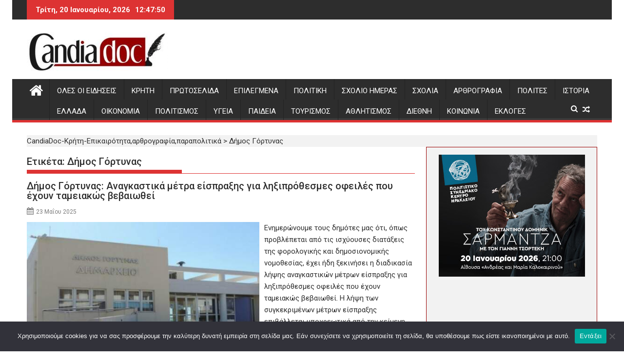

--- FILE ---
content_type: text/html; charset=UTF-8
request_url: https://www.candiadoc.gr/tag/%CE%B4%CE%AE%CE%BC%CE%BF%CF%82-%CE%B3%CF%8C%CF%81%CF%84%CF%85%CE%BD%CE%B1%CF%82/
body_size: 28567
content:
<!DOCTYPE html><html lang="el">
        	<head>

		        <meta charset="UTF-8">
        <meta name="viewport" content="width=device-width, initial-scale=1">
        <link rel="profile" href="http://gmpg.org/xfn/11">
        <link rel="pingback" href="https://www.candiadoc.gr/xmlrpc.php">
        <meta name='robots' content='index, follow, max-image-preview:large, max-snippet:-1, max-video-preview:-1' />

	<!-- This site is optimized with the Yoast SEO plugin v26.7 - https://yoast.com/wordpress/plugins/seo/ -->
	<title>Δήμος Γόρτυνας &#187; CandiaDoc-Κρήτη-Επικαιρότητα,αρθρογραφία,παραπολιτικά</title>
	<meta name="description" content="Ειδήσεις Κρήτη - Επικαιρότητα, αρθρογραφία, παραπολιτικά, σχόλια, ιστορικά αφιερώματα - Τοπική και εγχώρια επικαιρότητα - Νέα από Ηράκλειο, Χανιά, Ρέθυμνο και Λασίθι Candia Doc" />
	<link rel="canonical" href="https://www.candiadoc.gr/tag/δήμος-γόρτυνας/" />
	<link rel="next" href="https://www.candiadoc.gr/tag/%ce%b4%ce%ae%ce%bc%ce%bf%cf%82-%ce%b3%cf%8c%cf%81%cf%84%cf%85%ce%bd%ce%b1%cf%82/page/2/" />
	<meta property="og:locale" content="el_GR" />
	<meta property="og:type" content="article" />
	<meta property="og:title" content="Δήμος Γόρτυνας &#187; CandiaDoc-Κρήτη-Επικαιρότητα,αρθρογραφία,παραπολιτικά" />
	<meta property="og:description" content="Ειδήσεις Κρήτη - Επικαιρότητα, αρθρογραφία, παραπολιτικά, σχόλια, ιστορικά αφιερώματα - Τοπική και εγχώρια επικαιρότητα - Νέα από Ηράκλειο, Χανιά, Ρέθυμνο και Λασίθι Candia Doc" />
	<meta property="og:url" content="https://www.candiadoc.gr/tag/δήμος-γόρτυνας/" />
	<meta property="og:site_name" content="CandiaDoc-Κρήτη-Επικαιρότητα,αρθρογραφία,παραπολιτικά" />
	<meta property="og:image" content="https://www.candiadoc.gr/wp-content/uploads/2019/06/candiadoc.gr_-1-620x202-620x202.jpg" />
	<meta property="og:image:width" content="620" />
	<meta property="og:image:height" content="202" />
	<meta property="og:image:type" content="image/jpeg" />
	<script type="application/ld+json" class="yoast-schema-graph">{"@context":"https://schema.org","@graph":[{"@type":"CollectionPage","@id":"https://www.candiadoc.gr/tag/%ce%b4%ce%ae%ce%bc%ce%bf%cf%82-%ce%b3%cf%8c%cf%81%cf%84%cf%85%ce%bd%ce%b1%cf%82/","url":"https://www.candiadoc.gr/tag/%ce%b4%ce%ae%ce%bc%ce%bf%cf%82-%ce%b3%cf%8c%cf%81%cf%84%cf%85%ce%bd%ce%b1%cf%82/","name":"Δήμος Γόρτυνας &#187; CandiaDoc-Κρήτη-Επικαιρότητα,αρθρογραφία,παραπολιτικά","isPartOf":{"@id":"https://www.candiadoc.gr/#website"},"primaryImageOfPage":{"@id":"https://www.candiadoc.gr/tag/%ce%b4%ce%ae%ce%bc%ce%bf%cf%82-%ce%b3%cf%8c%cf%81%cf%84%cf%85%ce%bd%ce%b1%cf%82/#primaryimage"},"image":{"@id":"https://www.candiadoc.gr/tag/%ce%b4%ce%ae%ce%bc%ce%bf%cf%82-%ce%b3%cf%8c%cf%81%cf%84%cf%85%ce%bd%ce%b1%cf%82/#primaryimage"},"thumbnailUrl":"https://www.candiadoc.gr/wp-content/uploads/2020/10/gortyna.jpg","description":"Ειδήσεις Κρήτη - Επικαιρότητα, αρθρογραφία, παραπολιτικά, σχόλια, ιστορικά αφιερώματα - Τοπική και εγχώρια επικαιρότητα - Νέα από Ηράκλειο, Χανιά, Ρέθυμνο και Λασίθι Candia Doc","breadcrumb":{"@id":"https://www.candiadoc.gr/tag/%ce%b4%ce%ae%ce%bc%ce%bf%cf%82-%ce%b3%cf%8c%cf%81%cf%84%cf%85%ce%bd%ce%b1%cf%82/#breadcrumb"},"inLanguage":"el"},{"@type":"ImageObject","inLanguage":"el","@id":"https://www.candiadoc.gr/tag/%ce%b4%ce%ae%ce%bc%ce%bf%cf%82-%ce%b3%cf%8c%cf%81%cf%84%cf%85%ce%bd%ce%b1%cf%82/#primaryimage","url":"https://www.candiadoc.gr/wp-content/uploads/2020/10/gortyna.jpg","contentUrl":"https://www.candiadoc.gr/wp-content/uploads/2020/10/gortyna.jpg","width":1200,"height":668},{"@type":"BreadcrumbList","@id":"https://www.candiadoc.gr/tag/%ce%b4%ce%ae%ce%bc%ce%bf%cf%82-%ce%b3%cf%8c%cf%81%cf%84%cf%85%ce%bd%ce%b1%cf%82/#breadcrumb","itemListElement":[{"@type":"ListItem","position":1,"name":"Candia Doc","item":"https://www.candiadoc.gr/"},{"@type":"ListItem","position":2,"name":"Δήμος Γόρτυνας"}]},{"@type":"WebSite","@id":"https://www.candiadoc.gr/#website","url":"https://www.candiadoc.gr/","name":"CandiaDoc","description":"Ειδήσεις-Ηρακλειο,Χανια,Ρεθυμνο Λασιθι","publisher":{"@id":"https://www.candiadoc.gr/#organization"},"potentialAction":[{"@type":"SearchAction","target":{"@type":"EntryPoint","urlTemplate":"https://www.candiadoc.gr/?s={search_term_string}"},"query-input":{"@type":"PropertyValueSpecification","valueRequired":true,"valueName":"search_term_string"}}],"inLanguage":"el"},{"@type":"Organization","@id":"https://www.candiadoc.gr/#organization","name":"Candia Doc","url":"https://www.candiadoc.gr/","logo":{"@type":"ImageObject","inLanguage":"el","@id":"https://www.candiadoc.gr/#/schema/logo/image/","url":"https://www.candiadoc.gr/wp-content/uploads/2019/05/cropped-candiadoc.gr_-1-620x202-1.jpg","contentUrl":"https://www.candiadoc.gr/wp-content/uploads/2019/05/cropped-candiadoc.gr_-1-620x202-1.jpg","width":290,"height":81,"caption":"Candia Doc"},"image":{"@id":"https://www.candiadoc.gr/#/schema/logo/image/"},"sameAs":["https://www.facebook.com/candiadoc.gr","https://x.com/CandiaDoc"]}]}</script>
	<!-- / Yoast SEO plugin. -->


<link rel='dns-prefetch' href='//fonts.googleapis.com' />
<link rel="alternate" type="application/rss+xml" title="Ροή RSS &raquo; CandiaDoc-Κρήτη-Επικαιρότητα,αρθρογραφία,παραπολιτικά" href="https://www.candiadoc.gr/feed/" />
<link rel="alternate" type="application/rss+xml" title="Ροή Σχολίων &raquo; CandiaDoc-Κρήτη-Επικαιρότητα,αρθρογραφία,παραπολιτικά" href="https://www.candiadoc.gr/comments/feed/" />
<link rel="alternate" type="application/rss+xml" title="Ετικέτα ροής CandiaDoc-Κρήτη-Επικαιρότητα,αρθρογραφία,παραπολιτικά &raquo; Δήμος Γόρτυνας" href="https://www.candiadoc.gr/tag/%ce%b4%ce%ae%ce%bc%ce%bf%cf%82-%ce%b3%cf%8c%cf%81%cf%84%cf%85%ce%bd%ce%b1%cf%82/feed/" />
		<!-- This site uses the Google Analytics by MonsterInsights plugin v9.11.1 - Using Analytics tracking - https://www.monsterinsights.com/ -->
							<script src="//www.googletagmanager.com/gtag/js?id=G-K6GGBWYSC0"  data-cfasync="false" data-wpfc-render="false" type="text/javascript" async></script>
			<script data-cfasync="false" data-wpfc-render="false" type="text/javascript">
				var mi_version = '9.11.1';
				var mi_track_user = true;
				var mi_no_track_reason = '';
								var MonsterInsightsDefaultLocations = {"page_location":"https:\/\/www.candiadoc.gr\/tag\/%CE%B4%CE%AE%CE%BC%CE%BF%CF%82-%CE%B3%CF%8C%CF%81%CF%84%CF%85%CE%BD%CE%B1%CF%82\/"};
								if ( typeof MonsterInsightsPrivacyGuardFilter === 'function' ) {
					var MonsterInsightsLocations = (typeof MonsterInsightsExcludeQuery === 'object') ? MonsterInsightsPrivacyGuardFilter( MonsterInsightsExcludeQuery ) : MonsterInsightsPrivacyGuardFilter( MonsterInsightsDefaultLocations );
				} else {
					var MonsterInsightsLocations = (typeof MonsterInsightsExcludeQuery === 'object') ? MonsterInsightsExcludeQuery : MonsterInsightsDefaultLocations;
				}

								var disableStrs = [
										'ga-disable-G-K6GGBWYSC0',
									];

				/* Function to detect opted out users */
				function __gtagTrackerIsOptedOut() {
					for (var index = 0; index < disableStrs.length; index++) {
						if (document.cookie.indexOf(disableStrs[index] + '=true') > -1) {
							return true;
						}
					}

					return false;
				}

				/* Disable tracking if the opt-out cookie exists. */
				if (__gtagTrackerIsOptedOut()) {
					for (var index = 0; index < disableStrs.length; index++) {
						window[disableStrs[index]] = true;
					}
				}

				/* Opt-out function */
				function __gtagTrackerOptout() {
					for (var index = 0; index < disableStrs.length; index++) {
						document.cookie = disableStrs[index] + '=true; expires=Thu, 31 Dec 2099 23:59:59 UTC; path=/';
						window[disableStrs[index]] = true;
					}
				}

				if ('undefined' === typeof gaOptout) {
					function gaOptout() {
						__gtagTrackerOptout();
					}
				}
								window.dataLayer = window.dataLayer || [];

				window.MonsterInsightsDualTracker = {
					helpers: {},
					trackers: {},
				};
				if (mi_track_user) {
					function __gtagDataLayer() {
						dataLayer.push(arguments);
					}

					function __gtagTracker(type, name, parameters) {
						if (!parameters) {
							parameters = {};
						}

						if (parameters.send_to) {
							__gtagDataLayer.apply(null, arguments);
							return;
						}

						if (type === 'event') {
														parameters.send_to = monsterinsights_frontend.v4_id;
							var hookName = name;
							if (typeof parameters['event_category'] !== 'undefined') {
								hookName = parameters['event_category'] + ':' + name;
							}

							if (typeof MonsterInsightsDualTracker.trackers[hookName] !== 'undefined') {
								MonsterInsightsDualTracker.trackers[hookName](parameters);
							} else {
								__gtagDataLayer('event', name, parameters);
							}
							
						} else {
							__gtagDataLayer.apply(null, arguments);
						}
					}

					__gtagTracker('js', new Date());
					__gtagTracker('set', {
						'developer_id.dZGIzZG': true,
											});
					if ( MonsterInsightsLocations.page_location ) {
						__gtagTracker('set', MonsterInsightsLocations);
					}
										__gtagTracker('config', 'G-K6GGBWYSC0', {"forceSSL":"true","link_attribution":"true"} );
										window.gtag = __gtagTracker;										(function () {
						/* https://developers.google.com/analytics/devguides/collection/analyticsjs/ */
						/* ga and __gaTracker compatibility shim. */
						var noopfn = function () {
							return null;
						};
						var newtracker = function () {
							return new Tracker();
						};
						var Tracker = function () {
							return null;
						};
						var p = Tracker.prototype;
						p.get = noopfn;
						p.set = noopfn;
						p.send = function () {
							var args = Array.prototype.slice.call(arguments);
							args.unshift('send');
							__gaTracker.apply(null, args);
						};
						var __gaTracker = function () {
							var len = arguments.length;
							if (len === 0) {
								return;
							}
							var f = arguments[len - 1];
							if (typeof f !== 'object' || f === null || typeof f.hitCallback !== 'function') {
								if ('send' === arguments[0]) {
									var hitConverted, hitObject = false, action;
									if ('event' === arguments[1]) {
										if ('undefined' !== typeof arguments[3]) {
											hitObject = {
												'eventAction': arguments[3],
												'eventCategory': arguments[2],
												'eventLabel': arguments[4],
												'value': arguments[5] ? arguments[5] : 1,
											}
										}
									}
									if ('pageview' === arguments[1]) {
										if ('undefined' !== typeof arguments[2]) {
											hitObject = {
												'eventAction': 'page_view',
												'page_path': arguments[2],
											}
										}
									}
									if (typeof arguments[2] === 'object') {
										hitObject = arguments[2];
									}
									if (typeof arguments[5] === 'object') {
										Object.assign(hitObject, arguments[5]);
									}
									if ('undefined' !== typeof arguments[1].hitType) {
										hitObject = arguments[1];
										if ('pageview' === hitObject.hitType) {
											hitObject.eventAction = 'page_view';
										}
									}
									if (hitObject) {
										action = 'timing' === arguments[1].hitType ? 'timing_complete' : hitObject.eventAction;
										hitConverted = mapArgs(hitObject);
										__gtagTracker('event', action, hitConverted);
									}
								}
								return;
							}

							function mapArgs(args) {
								var arg, hit = {};
								var gaMap = {
									'eventCategory': 'event_category',
									'eventAction': 'event_action',
									'eventLabel': 'event_label',
									'eventValue': 'event_value',
									'nonInteraction': 'non_interaction',
									'timingCategory': 'event_category',
									'timingVar': 'name',
									'timingValue': 'value',
									'timingLabel': 'event_label',
									'page': 'page_path',
									'location': 'page_location',
									'title': 'page_title',
									'referrer' : 'page_referrer',
								};
								for (arg in args) {
																		if (!(!args.hasOwnProperty(arg) || !gaMap.hasOwnProperty(arg))) {
										hit[gaMap[arg]] = args[arg];
									} else {
										hit[arg] = args[arg];
									}
								}
								return hit;
							}

							try {
								f.hitCallback();
							} catch (ex) {
							}
						};
						__gaTracker.create = newtracker;
						__gaTracker.getByName = newtracker;
						__gaTracker.getAll = function () {
							return [];
						};
						__gaTracker.remove = noopfn;
						__gaTracker.loaded = true;
						window['__gaTracker'] = __gaTracker;
					})();
									} else {
										console.log("");
					(function () {
						function __gtagTracker() {
							return null;
						}

						window['__gtagTracker'] = __gtagTracker;
						window['gtag'] = __gtagTracker;
					})();
									}
			</script>
							<!-- / Google Analytics by MonsterInsights -->
		<style id='wp-img-auto-sizes-contain-inline-css' type='text/css'>
img:is([sizes=auto i],[sizes^="auto," i]){contain-intrinsic-size:3000px 1500px}
/*# sourceURL=wp-img-auto-sizes-contain-inline-css */
</style>
<link rel='stylesheet' id='sgr-css' href='https://www.candiadoc.gr/wp-content/plugins/simple-google-recaptcha/sgr.css?ver=1688134002' type='text/css' media='all' />
<style id='wp-emoji-styles-inline-css' type='text/css'>

	img.wp-smiley, img.emoji {
		display: inline !important;
		border: none !important;
		box-shadow: none !important;
		height: 1em !important;
		width: 1em !important;
		margin: 0 0.07em !important;
		vertical-align: -0.1em !important;
		background: none !important;
		padding: 0 !important;
	}
/*# sourceURL=wp-emoji-styles-inline-css */
</style>
<style id='wp-block-library-inline-css' type='text/css'>
:root{--wp-block-synced-color:#7a00df;--wp-block-synced-color--rgb:122,0,223;--wp-bound-block-color:var(--wp-block-synced-color);--wp-editor-canvas-background:#ddd;--wp-admin-theme-color:#007cba;--wp-admin-theme-color--rgb:0,124,186;--wp-admin-theme-color-darker-10:#006ba1;--wp-admin-theme-color-darker-10--rgb:0,107,160.5;--wp-admin-theme-color-darker-20:#005a87;--wp-admin-theme-color-darker-20--rgb:0,90,135;--wp-admin-border-width-focus:2px}@media (min-resolution:192dpi){:root{--wp-admin-border-width-focus:1.5px}}.wp-element-button{cursor:pointer}:root .has-very-light-gray-background-color{background-color:#eee}:root .has-very-dark-gray-background-color{background-color:#313131}:root .has-very-light-gray-color{color:#eee}:root .has-very-dark-gray-color{color:#313131}:root .has-vivid-green-cyan-to-vivid-cyan-blue-gradient-background{background:linear-gradient(135deg,#00d084,#0693e3)}:root .has-purple-crush-gradient-background{background:linear-gradient(135deg,#34e2e4,#4721fb 50%,#ab1dfe)}:root .has-hazy-dawn-gradient-background{background:linear-gradient(135deg,#faaca8,#dad0ec)}:root .has-subdued-olive-gradient-background{background:linear-gradient(135deg,#fafae1,#67a671)}:root .has-atomic-cream-gradient-background{background:linear-gradient(135deg,#fdd79a,#004a59)}:root .has-nightshade-gradient-background{background:linear-gradient(135deg,#330968,#31cdcf)}:root .has-midnight-gradient-background{background:linear-gradient(135deg,#020381,#2874fc)}:root{--wp--preset--font-size--normal:16px;--wp--preset--font-size--huge:42px}.has-regular-font-size{font-size:1em}.has-larger-font-size{font-size:2.625em}.has-normal-font-size{font-size:var(--wp--preset--font-size--normal)}.has-huge-font-size{font-size:var(--wp--preset--font-size--huge)}.has-text-align-center{text-align:center}.has-text-align-left{text-align:left}.has-text-align-right{text-align:right}.has-fit-text{white-space:nowrap!important}#end-resizable-editor-section{display:none}.aligncenter{clear:both}.items-justified-left{justify-content:flex-start}.items-justified-center{justify-content:center}.items-justified-right{justify-content:flex-end}.items-justified-space-between{justify-content:space-between}.screen-reader-text{border:0;clip-path:inset(50%);height:1px;margin:-1px;overflow:hidden;padding:0;position:absolute;width:1px;word-wrap:normal!important}.screen-reader-text:focus{background-color:#ddd;clip-path:none;color:#444;display:block;font-size:1em;height:auto;left:5px;line-height:normal;padding:15px 23px 14px;text-decoration:none;top:5px;width:auto;z-index:100000}html :where(.has-border-color){border-style:solid}html :where([style*=border-top-color]){border-top-style:solid}html :where([style*=border-right-color]){border-right-style:solid}html :where([style*=border-bottom-color]){border-bottom-style:solid}html :where([style*=border-left-color]){border-left-style:solid}html :where([style*=border-width]){border-style:solid}html :where([style*=border-top-width]){border-top-style:solid}html :where([style*=border-right-width]){border-right-style:solid}html :where([style*=border-bottom-width]){border-bottom-style:solid}html :where([style*=border-left-width]){border-left-style:solid}html :where(img[class*=wp-image-]){height:auto;max-width:100%}:where(figure){margin:0 0 1em}html :where(.is-position-sticky){--wp-admin--admin-bar--position-offset:var(--wp-admin--admin-bar--height,0px)}@media screen and (max-width:600px){html :where(.is-position-sticky){--wp-admin--admin-bar--position-offset:0px}}

/*# sourceURL=wp-block-library-inline-css */
</style><style id='wp-block-heading-inline-css' type='text/css'>
h1:where(.wp-block-heading).has-background,h2:where(.wp-block-heading).has-background,h3:where(.wp-block-heading).has-background,h4:where(.wp-block-heading).has-background,h5:where(.wp-block-heading).has-background,h6:where(.wp-block-heading).has-background{padding:1.25em 2.375em}h1.has-text-align-left[style*=writing-mode]:where([style*=vertical-lr]),h1.has-text-align-right[style*=writing-mode]:where([style*=vertical-rl]),h2.has-text-align-left[style*=writing-mode]:where([style*=vertical-lr]),h2.has-text-align-right[style*=writing-mode]:where([style*=vertical-rl]),h3.has-text-align-left[style*=writing-mode]:where([style*=vertical-lr]),h3.has-text-align-right[style*=writing-mode]:where([style*=vertical-rl]),h4.has-text-align-left[style*=writing-mode]:where([style*=vertical-lr]),h4.has-text-align-right[style*=writing-mode]:where([style*=vertical-rl]),h5.has-text-align-left[style*=writing-mode]:where([style*=vertical-lr]),h5.has-text-align-right[style*=writing-mode]:where([style*=vertical-rl]),h6.has-text-align-left[style*=writing-mode]:where([style*=vertical-lr]),h6.has-text-align-right[style*=writing-mode]:where([style*=vertical-rl]){rotate:180deg}
/*# sourceURL=https://www.candiadoc.gr/wp-includes/blocks/heading/style.min.css */
</style>
<style id='wp-block-paragraph-inline-css' type='text/css'>
.is-small-text{font-size:.875em}.is-regular-text{font-size:1em}.is-large-text{font-size:2.25em}.is-larger-text{font-size:3em}.has-drop-cap:not(:focus):first-letter{float:left;font-size:8.4em;font-style:normal;font-weight:100;line-height:.68;margin:.05em .1em 0 0;text-transform:uppercase}body.rtl .has-drop-cap:not(:focus):first-letter{float:none;margin-left:.1em}p.has-drop-cap.has-background{overflow:hidden}:root :where(p.has-background){padding:1.25em 2.375em}:where(p.has-text-color:not(.has-link-color)) a{color:inherit}p.has-text-align-left[style*="writing-mode:vertical-lr"],p.has-text-align-right[style*="writing-mode:vertical-rl"]{rotate:180deg}
/*# sourceURL=https://www.candiadoc.gr/wp-includes/blocks/paragraph/style.min.css */
</style>
<style id='global-styles-inline-css' type='text/css'>
:root{--wp--preset--aspect-ratio--square: 1;--wp--preset--aspect-ratio--4-3: 4/3;--wp--preset--aspect-ratio--3-4: 3/4;--wp--preset--aspect-ratio--3-2: 3/2;--wp--preset--aspect-ratio--2-3: 2/3;--wp--preset--aspect-ratio--16-9: 16/9;--wp--preset--aspect-ratio--9-16: 9/16;--wp--preset--color--black: #000000;--wp--preset--color--cyan-bluish-gray: #abb8c3;--wp--preset--color--white: #ffffff;--wp--preset--color--pale-pink: #f78da7;--wp--preset--color--vivid-red: #cf2e2e;--wp--preset--color--luminous-vivid-orange: #ff6900;--wp--preset--color--luminous-vivid-amber: #fcb900;--wp--preset--color--light-green-cyan: #7bdcb5;--wp--preset--color--vivid-green-cyan: #00d084;--wp--preset--color--pale-cyan-blue: #8ed1fc;--wp--preset--color--vivid-cyan-blue: #0693e3;--wp--preset--color--vivid-purple: #9b51e0;--wp--preset--gradient--vivid-cyan-blue-to-vivid-purple: linear-gradient(135deg,rgb(6,147,227) 0%,rgb(155,81,224) 100%);--wp--preset--gradient--light-green-cyan-to-vivid-green-cyan: linear-gradient(135deg,rgb(122,220,180) 0%,rgb(0,208,130) 100%);--wp--preset--gradient--luminous-vivid-amber-to-luminous-vivid-orange: linear-gradient(135deg,rgb(252,185,0) 0%,rgb(255,105,0) 100%);--wp--preset--gradient--luminous-vivid-orange-to-vivid-red: linear-gradient(135deg,rgb(255,105,0) 0%,rgb(207,46,46) 100%);--wp--preset--gradient--very-light-gray-to-cyan-bluish-gray: linear-gradient(135deg,rgb(238,238,238) 0%,rgb(169,184,195) 100%);--wp--preset--gradient--cool-to-warm-spectrum: linear-gradient(135deg,rgb(74,234,220) 0%,rgb(151,120,209) 20%,rgb(207,42,186) 40%,rgb(238,44,130) 60%,rgb(251,105,98) 80%,rgb(254,248,76) 100%);--wp--preset--gradient--blush-light-purple: linear-gradient(135deg,rgb(255,206,236) 0%,rgb(152,150,240) 100%);--wp--preset--gradient--blush-bordeaux: linear-gradient(135deg,rgb(254,205,165) 0%,rgb(254,45,45) 50%,rgb(107,0,62) 100%);--wp--preset--gradient--luminous-dusk: linear-gradient(135deg,rgb(255,203,112) 0%,rgb(199,81,192) 50%,rgb(65,88,208) 100%);--wp--preset--gradient--pale-ocean: linear-gradient(135deg,rgb(255,245,203) 0%,rgb(182,227,212) 50%,rgb(51,167,181) 100%);--wp--preset--gradient--electric-grass: linear-gradient(135deg,rgb(202,248,128) 0%,rgb(113,206,126) 100%);--wp--preset--gradient--midnight: linear-gradient(135deg,rgb(2,3,129) 0%,rgb(40,116,252) 100%);--wp--preset--font-size--small: 13px;--wp--preset--font-size--medium: 20px;--wp--preset--font-size--large: 36px;--wp--preset--font-size--x-large: 42px;--wp--preset--spacing--20: 0.44rem;--wp--preset--spacing--30: 0.67rem;--wp--preset--spacing--40: 1rem;--wp--preset--spacing--50: 1.5rem;--wp--preset--spacing--60: 2.25rem;--wp--preset--spacing--70: 3.38rem;--wp--preset--spacing--80: 5.06rem;--wp--preset--shadow--natural: 6px 6px 9px rgba(0, 0, 0, 0.2);--wp--preset--shadow--deep: 12px 12px 50px rgba(0, 0, 0, 0.4);--wp--preset--shadow--sharp: 6px 6px 0px rgba(0, 0, 0, 0.2);--wp--preset--shadow--outlined: 6px 6px 0px -3px rgb(255, 255, 255), 6px 6px rgb(0, 0, 0);--wp--preset--shadow--crisp: 6px 6px 0px rgb(0, 0, 0);}:where(.is-layout-flex){gap: 0.5em;}:where(.is-layout-grid){gap: 0.5em;}body .is-layout-flex{display: flex;}.is-layout-flex{flex-wrap: wrap;align-items: center;}.is-layout-flex > :is(*, div){margin: 0;}body .is-layout-grid{display: grid;}.is-layout-grid > :is(*, div){margin: 0;}:where(.wp-block-columns.is-layout-flex){gap: 2em;}:where(.wp-block-columns.is-layout-grid){gap: 2em;}:where(.wp-block-post-template.is-layout-flex){gap: 1.25em;}:where(.wp-block-post-template.is-layout-grid){gap: 1.25em;}.has-black-color{color: var(--wp--preset--color--black) !important;}.has-cyan-bluish-gray-color{color: var(--wp--preset--color--cyan-bluish-gray) !important;}.has-white-color{color: var(--wp--preset--color--white) !important;}.has-pale-pink-color{color: var(--wp--preset--color--pale-pink) !important;}.has-vivid-red-color{color: var(--wp--preset--color--vivid-red) !important;}.has-luminous-vivid-orange-color{color: var(--wp--preset--color--luminous-vivid-orange) !important;}.has-luminous-vivid-amber-color{color: var(--wp--preset--color--luminous-vivid-amber) !important;}.has-light-green-cyan-color{color: var(--wp--preset--color--light-green-cyan) !important;}.has-vivid-green-cyan-color{color: var(--wp--preset--color--vivid-green-cyan) !important;}.has-pale-cyan-blue-color{color: var(--wp--preset--color--pale-cyan-blue) !important;}.has-vivid-cyan-blue-color{color: var(--wp--preset--color--vivid-cyan-blue) !important;}.has-vivid-purple-color{color: var(--wp--preset--color--vivid-purple) !important;}.has-black-background-color{background-color: var(--wp--preset--color--black) !important;}.has-cyan-bluish-gray-background-color{background-color: var(--wp--preset--color--cyan-bluish-gray) !important;}.has-white-background-color{background-color: var(--wp--preset--color--white) !important;}.has-pale-pink-background-color{background-color: var(--wp--preset--color--pale-pink) !important;}.has-vivid-red-background-color{background-color: var(--wp--preset--color--vivid-red) !important;}.has-luminous-vivid-orange-background-color{background-color: var(--wp--preset--color--luminous-vivid-orange) !important;}.has-luminous-vivid-amber-background-color{background-color: var(--wp--preset--color--luminous-vivid-amber) !important;}.has-light-green-cyan-background-color{background-color: var(--wp--preset--color--light-green-cyan) !important;}.has-vivid-green-cyan-background-color{background-color: var(--wp--preset--color--vivid-green-cyan) !important;}.has-pale-cyan-blue-background-color{background-color: var(--wp--preset--color--pale-cyan-blue) !important;}.has-vivid-cyan-blue-background-color{background-color: var(--wp--preset--color--vivid-cyan-blue) !important;}.has-vivid-purple-background-color{background-color: var(--wp--preset--color--vivid-purple) !important;}.has-black-border-color{border-color: var(--wp--preset--color--black) !important;}.has-cyan-bluish-gray-border-color{border-color: var(--wp--preset--color--cyan-bluish-gray) !important;}.has-white-border-color{border-color: var(--wp--preset--color--white) !important;}.has-pale-pink-border-color{border-color: var(--wp--preset--color--pale-pink) !important;}.has-vivid-red-border-color{border-color: var(--wp--preset--color--vivid-red) !important;}.has-luminous-vivid-orange-border-color{border-color: var(--wp--preset--color--luminous-vivid-orange) !important;}.has-luminous-vivid-amber-border-color{border-color: var(--wp--preset--color--luminous-vivid-amber) !important;}.has-light-green-cyan-border-color{border-color: var(--wp--preset--color--light-green-cyan) !important;}.has-vivid-green-cyan-border-color{border-color: var(--wp--preset--color--vivid-green-cyan) !important;}.has-pale-cyan-blue-border-color{border-color: var(--wp--preset--color--pale-cyan-blue) !important;}.has-vivid-cyan-blue-border-color{border-color: var(--wp--preset--color--vivid-cyan-blue) !important;}.has-vivid-purple-border-color{border-color: var(--wp--preset--color--vivid-purple) !important;}.has-vivid-cyan-blue-to-vivid-purple-gradient-background{background: var(--wp--preset--gradient--vivid-cyan-blue-to-vivid-purple) !important;}.has-light-green-cyan-to-vivid-green-cyan-gradient-background{background: var(--wp--preset--gradient--light-green-cyan-to-vivid-green-cyan) !important;}.has-luminous-vivid-amber-to-luminous-vivid-orange-gradient-background{background: var(--wp--preset--gradient--luminous-vivid-amber-to-luminous-vivid-orange) !important;}.has-luminous-vivid-orange-to-vivid-red-gradient-background{background: var(--wp--preset--gradient--luminous-vivid-orange-to-vivid-red) !important;}.has-very-light-gray-to-cyan-bluish-gray-gradient-background{background: var(--wp--preset--gradient--very-light-gray-to-cyan-bluish-gray) !important;}.has-cool-to-warm-spectrum-gradient-background{background: var(--wp--preset--gradient--cool-to-warm-spectrum) !important;}.has-blush-light-purple-gradient-background{background: var(--wp--preset--gradient--blush-light-purple) !important;}.has-blush-bordeaux-gradient-background{background: var(--wp--preset--gradient--blush-bordeaux) !important;}.has-luminous-dusk-gradient-background{background: var(--wp--preset--gradient--luminous-dusk) !important;}.has-pale-ocean-gradient-background{background: var(--wp--preset--gradient--pale-ocean) !important;}.has-electric-grass-gradient-background{background: var(--wp--preset--gradient--electric-grass) !important;}.has-midnight-gradient-background{background: var(--wp--preset--gradient--midnight) !important;}.has-small-font-size{font-size: var(--wp--preset--font-size--small) !important;}.has-medium-font-size{font-size: var(--wp--preset--font-size--medium) !important;}.has-large-font-size{font-size: var(--wp--preset--font-size--large) !important;}.has-x-large-font-size{font-size: var(--wp--preset--font-size--x-large) !important;}
/*# sourceURL=global-styles-inline-css */
</style>

<style id='classic-theme-styles-inline-css' type='text/css'>
/*! This file is auto-generated */
.wp-block-button__link{color:#fff;background-color:#32373c;border-radius:9999px;box-shadow:none;text-decoration:none;padding:calc(.667em + 2px) calc(1.333em + 2px);font-size:1.125em}.wp-block-file__button{background:#32373c;color:#fff;text-decoration:none}
/*# sourceURL=/wp-includes/css/classic-themes.min.css */
</style>
<link rel='stylesheet' id='fontawesome-css' href='https://www.candiadoc.gr/wp-content/plugins/gutentor/assets/library/font-awesome-4.7.0/css/font-awesome.min.css?ver=4' type='text/css' media='all' />
<link rel='stylesheet' id='wpness-grid-css' href='https://www.candiadoc.gr/wp-content/plugins/gutentor/assets/library/wpness-grid/wpness-grid.css?ver=1.0.0' type='text/css' media='all' />
<link rel='stylesheet' id='animate-css' href='https://www.candiadoc.gr/wp-content/plugins/gutentor/assets/library/animatecss/animate.min.css?ver=3.7.2' type='text/css' media='all' />
<link rel='stylesheet' id='wp-components-css' href='https://www.candiadoc.gr/wp-includes/css/dist/components/style.min.css?ver=6.9' type='text/css' media='all' />
<link rel='stylesheet' id='wp-preferences-css' href='https://www.candiadoc.gr/wp-includes/css/dist/preferences/style.min.css?ver=6.9' type='text/css' media='all' />
<link rel='stylesheet' id='wp-block-editor-css' href='https://www.candiadoc.gr/wp-includes/css/dist/block-editor/style.min.css?ver=6.9' type='text/css' media='all' />
<link rel='stylesheet' id='wp-reusable-blocks-css' href='https://www.candiadoc.gr/wp-includes/css/dist/reusable-blocks/style.min.css?ver=6.9' type='text/css' media='all' />
<link rel='stylesheet' id='wp-patterns-css' href='https://www.candiadoc.gr/wp-includes/css/dist/patterns/style.min.css?ver=6.9' type='text/css' media='all' />
<link rel='stylesheet' id='wp-editor-css' href='https://www.candiadoc.gr/wp-includes/css/dist/editor/style.min.css?ver=6.9' type='text/css' media='all' />
<link rel='stylesheet' id='gutentor-css' href='https://www.candiadoc.gr/wp-content/plugins/gutentor/dist/blocks.style.build.css?ver=3.5.4' type='text/css' media='all' />
<link rel='stylesheet' id='cookie-notice-front-css' href='https://www.candiadoc.gr/wp-content/plugins/cookie-notice/css/front.min.css?ver=2.5.11' type='text/css' media='all' />
<link rel='stylesheet' id='wpos-slick-style-css' href='https://www.candiadoc.gr/wp-content/plugins/wp-trending-post-slider-and-widget/assets/css/slick.css?ver=1.8.6' type='text/css' media='all' />
<link rel='stylesheet' id='wtpsw-public-style-css' href='https://www.candiadoc.gr/wp-content/plugins/wp-trending-post-slider-and-widget/assets/css/wtpsw-public.css?ver=1.8.6' type='text/css' media='all' />
<link rel='stylesheet' id='ppress-frontend-css' href='https://www.candiadoc.gr/wp-content/plugins/wp-user-avatar/assets/css/frontend.min.css?ver=4.16.8' type='text/css' media='all' />
<link rel='stylesheet' id='ppress-flatpickr-css' href='https://www.candiadoc.gr/wp-content/plugins/wp-user-avatar/assets/flatpickr/flatpickr.min.css?ver=4.16.8' type='text/css' media='all' />
<link rel='stylesheet' id='ppress-select2-css' href='https://www.candiadoc.gr/wp-content/plugins/wp-user-avatar/assets/select2/select2.min.css?ver=6.9' type='text/css' media='all' />
<link rel='stylesheet' id='parent-style-css' href='https://www.candiadoc.gr/wp-content/themes/supermagpro/style.css?ver=6.9' type='text/css' media='all' />
<link rel='stylesheet' id='child-style-css' href='https://www.candiadoc.gr/wp-content/themes/supermagpro_child/style.css?ver=6.9' type='text/css' media='all' />
<link rel='stylesheet' id='Roboto-css' href='//fonts.googleapis.com/css?family=Roboto&#038;ver=6.9' type='text/css' media='all' />
<link rel='stylesheet' id='supermag-googleapis-css' href='//fonts.googleapis.com/css?family=Oswald%3A300%2C400%2C700%7CRoboto%3A300italic%2C400%2C500%2C700&#038;ver=4.0.3' type='text/css' media='all' />
<link rel='stylesheet' id='bxslider-css' href='https://www.candiadoc.gr/wp-content/themes/supermagpro/assets/library/bxslider/css/jquery.bxslider.min.css?ver=4.2.6' type='text/css' media='all' />
<link rel='stylesheet' id='mCustomScrollbar-css' href='https://www.candiadoc.gr/wp-content/themes/supermagpro/assets/library/malihu-custom-scrollbar/jquery.mCustomScrollbar.min.css?ver=3.0.9' type='text/css' media='all' />
<link rel='stylesheet' id='font-awesome-css' href='https://www.candiadoc.gr/wp-content/themes/supermagpro/assets/library/Font-Awesome/css/font-awesome.min.css?ver=4.7.0' type='text/css' media='all' />
<link rel='stylesheet' id='supermag-style-css' href='https://www.candiadoc.gr/wp-content/themes/supermagpro_child/style.css?ver=1.2.3.3' type='text/css' media='all' />
<style id='supermag-style-inline-css' type='text/css'>

        .site-title,
        .site-title a{
            font-family: 'Roboto';
        }
        .site-description,
        .site-description a{
            font-family: 'Roboto';
        }
        .main-navigation .acmethemes-nav a{
            font-family: 'Roboto';
        }
        h1, h1 a,
        h2, h2 a,
        h3, h3 a,
        h4, h4 a,
        h5, h5 a,
        h6, h6 a {
            font-family: 'Roboto';
        }
        body, p {
            font-family: 'Roboto';
        }
        .site-title,
        .site-title a{
            color: #4db2ec;
        }
        .site-title:hover,
        .site-title a:hover{
            color: #2d2d2d;
        }
        .site-description,
        .site-description a{
            color: #7a7a7a;
        }
        h1, h1 a,
        h2, h2 a,
        h3, h3 a,
        h4, h4 a,
        h5, h5 a,
        h6, h6 a {
            color: #2d2d2d;
        }
         .entry-content p,.details{
            color: #2d2d2d;
        }
        .comment-form .form-submit input,
        .read-more,
        .bn-title,
        .home-icon.front_page_on,
        .slider-section .cat-links a,
        .gallery-carousel .mCSB_scrollTools .mCSB_dragger .mCSB_dragger_bar,
        #calendar_wrap #wp-calendar #today,
        #calendar_wrap #wp-calendar #today a,
        .wpcf7-form input.wpcf7-submit:hover,
        .breadcrumb{
            background: #dd3333;
        }
         .breadcrumb::after {
            border-left: 5px solid #dd3333;
        }
        .rtl .breadcrumb::after {
            border-right: 5px solid #dd3333;
            border-left: medium none;
        }
         .header-wrapper #site-navigation{
            border-bottom: 5px solid #dd3333;
        }
        .search-block input#menu-search,
        .widget_search input#s,
        .slicknav_btn.slicknav_open,
        .footer-wrapper .bn-title,
        .gallery-carousel  li:hover img,
        .page-numbers:hover,
        .page-numbers:focus, .page-numbers.current,
        .wpcf7-form input.wpcf7-submit{
            border: 1px solid #dd3333;
        }
         .footer-wrapper .border{
            border-top: 1px solid #dd3333;
        }
        .socials a:hover,
        .search-block #searchsubmit,
        .widget_search #searchsubmit,
        .slider-section .bx-controls-direction a,
        .sm-up:hover,
        .sm-tabs-title .single-tab-title.opened,
        .page-numbers,
        .wpcf7-form input.wpcf7-submit{
            color: #dd3333;
        }
         .sm-tabs-title .single-tab-title.opened::after{
            border-color: #dd3333 transparent;
        }
        .slicknav_btn.slicknav_open:before{
            background: none repeat scroll 0 0 #dd3333;
            box-shadow: 0 6px 0 0 #dd3333, 0 12px 0 0 #dd3333;
        }
        .besides-slider .beside-post{
            border-bottom: 3px solid #dd3333;
        }
        .widget-title,
            .footer-wrapper,
            .page-header .page-title,
            .single .entry-header .entry-title,
            .page .entry-header .entry-title
            {
            border-bottom: 1px solid #dd3333;
        }
        .footer-wrapper .bn-title:before,
        .widget-title:before,
            .page-header .page-title:before,
            .single .entry-header .entry-title:before,
            .page .entry-header .entry-title:before
            {
            border-bottom: 7px solid #dd3333;
        }
        .active img{
            border: 2px solid #dd3333;
        }
        .comment-form .form-submit input:hover,
        .slider-section .cat-links a:hover,
        .read-more:hover,
        .slider-section .bx-controls-direction a,
        .sm-up-container,
        .gallery-carousel .mCSB_container{
            background:#3d3d3d;
        }
        .gallery-carousel  li img {
            border:1px solid #3d3d3d;
        }
        .entry-content a{
            color: #2d2d2d;
        }
        a:hover,
        .nav-links a:hover,
        #supermag-breadcrumbs a:hover,
        .bn-content a:hover,
        .slider-section .slide-title:hover,
        .feature-side-slider .post-title a:hover,
        .slider-feature-wrap a:hover,
        .feature-side-slider .beside-post:hover .beside-caption a,
        .featured-desc a:hover h4,
        .featured-desc .above-entry-meta span:hover{
            color: #4db2ec;
        }
        .nav-links .nav-previous a:hover, .nav-links .nav-next a:hover{
            border-top: 1px solid #4db2ec;
        }
         .posted-on a,
         .posted-on i,
        .author.vcard a,
        .author.vcard i,
        .comments-link a,
        .comments-link i,
        .edit-link a,
        .edit-link i,
        .cat-links a,
        .cat-links i,
        .tags-links a,
        .tags-links i,
        .byline a,
        .byline i{
            color: #7a7a7a;
        }
        .posted-on:hover i,
        .posted-on:hover a,
        .author.vcard:hover,
        .author.vcard:hover a,
        .author.vcard:hover i,
        .comments-link:hover a,
        .comments-link:hover i,
        .cat-links:hover a,
        .cat-links:hover i,
        .edit-link:hover a,
        .edit-link:hover i,
        .tags-links:hover a,
        .tags-links:hover i,
        .byline:hover a,
        .byline:hover i
        {
            color: #4db2ec;
        }
        .top-header-section,
        .top-header-section .wrapper{
            background: #2d2d2d;
        }
        .header-wrapper,
        .no-header-bn {
            background: #ffffff;
        }
        .header-wrapper #site-navigation,
        .header-wrapper .supermag_mega_menu.menu .mega-sub-menu li.menu-item-inner-mega .supermag-mega-menu-cat-wrap a,
        .header-wrapper .supermag_mega_menu.menu .mega-sub-menu li.menu-item a,
        .mega-sub-menu .supermag-mega-menu-cat-wrap,
        .header-wrapper ul.sub-menu.mega-sub-menu,
        .slicknav_btn,
        .header-wrapper .main-navigation .slicknav_nav ul.sub-menu,
        .header-wrapper .main-navigation ul ul.sub-menu li,
        .header-wrapper .supermag_mega_menu.menu .mega-sub-menu li.menu-item-inner-mega .supermag-mega-menu-cat-wrap a{
            background: #2d2d2d;
        }
        .header-wrapper .menu > li.current-menu-item > a,
        .header-wrapper .menu > li.current-menu-parent a,
        .header-wrapper .menu > li.current_page_parent a,
        .header-wrapper .menu > li.current_page_ancestor a,
        .header-wrapper .menu > li.current-menu-item > a:before,
        .header-wrapper .menu > li.current-menu-parent > a:before,
        .header-wrapper .menu > li.current_page_parent > a:before,
        .header-wrapper .menu > li.current_page_ancestor > a:before{
            background: #4db2ec;
        }
        .slicknav_nav li:hover > a,
        .slicknav_nav li.current-menu-ancestor  a,
        .slicknav_nav li.current-menu-item  > a,
        .slicknav_nav li.current_page_item a,
        .slicknav_nav li.current_page_item .slicknav_item span,
        .mega-sub-menu .mega-active-cat{
            color: #4db2ec;
        }
        .supermag-mega-menu-con-wrap,
        .header-wrapper .menu li:hover > a,
        .header-wrapper .supermag_mega_menu.menu .mega-sub-menu li.menu-item-inner-mega .supermag-mega-menu-cat-wrap a.mega-active-cat{
            background: #4db2ec;
        }
        .supermag_mega_menu .header-wrapper .main-navigation ul ul.sub-menu li:hover > a,
        .icon-menu:hover,
        .header-wrapper .supermag_mega_menu.menu .mega-sub-menu li.menu-item a:hover,
        .slicknav_nav li .slicknav_item:hover a{
            color:#4db2ec;
        }
        @media screen and (max-width:992px){
            .supermag-mega-menu-con-wrap,
            .header-wrapper .supermag_mega_menu.menu .mega-sub-menu li.menu-item-inner-mega .supermag-mega-menu-cat-wrap a.mega-active-cat{
                background:#2d2d2d;
            }
        }
        @media screen and (max-width:639px){
            .mega-sub-menu .menu-post-block h2 a:hover {
                color: #4db2ec;
            }
        }
       .header-wrapper .menu li a{
            color: #FFFFFF;
        }
       .header-wrapper #site-navigation{
            box-shadow: -1px -5px 0 -1px #393939 inset;
        }
       #supermag-breadcrumbs{
            background: #f2f2f2;
        }
       .secondary-sidebar .widget-area.sidebar{
            background: #f2f2f2;
        }
       .footer-wrapper,
       .wrapper.footer-wrapper{
            background: #2d2d2d;
        }
       .footer-wrapper .widget-title,
        .footer-wrapper h1, .footer-wrapper h1 a,
        .footer-wrapper h2, .footer-wrapper h2 a,
        .footer-wrapper h3, .footer-wrapper h3 a,
        .footer-wrapper h4, .footer-wrapper h4 a,
        .footer-wrapper h5, .footer-wrapper h5 a,
        .footer-wrapper h6, .footer-wrapper h6 a{
            color: #ffffff;
        }
       .footer-wrapper,
        .footer-wrapper .featured-desc .above-entry-meta,
        .footer-wrapper .entry-content p,.footer-wrapper .details{
            color: #ffffff;
        }
       .footer-wrapper a,
         .footer-wrapper .featured-desc .above-entry-meta i{
             color: #ffffff;
         }
       .footer-wrapper a:hover,
        .footer-sidebar .featured-desc .above-entry-meta a:hover {
            color: #4db2ec;
        }
            .featured-desc .above-entry-meta,
            .featured-desc .below-entry-meta .cat-links a,
            .entry-footer .cat-links a,
            article.post .read-more,
            article.page .read-more,
            .slider-section .cat-links a{
            border-radius: 4px;
            }
            
                    .cat-links .at-cat-item-1{
                    background: #dd3333!important;
                    color : #fff!important;
                    }
                    
                    .cat-links .at-cat-item-1:hover{
                    background: #2d2d2d!important;
                    color : #fff!important;
                    }
                    
                    .cat-links .at-cat-item-2{
                    background: #dd3333!important;
                    color : #fff!important;
                    }
                    
                    .cat-links .at-cat-item-2:hover{
                    background: #2d2d2d!important;
                    color : #fff!important;
                    }
                    
                    .cat-links .at-cat-item-3{
                    background: #dd3333!important;
                    color : #fff!important;
                    }
                    
                    .cat-links .at-cat-item-3:hover{
                    background: #2d2d2d!important;
                    color : #fff!important;
                    }
                    
                    .cat-links .at-cat-item-4{
                    background: #dd3333!important;
                    color : #fff!important;
                    }
                    
                    .cat-links .at-cat-item-4:hover{
                    background: #2d2d2d!important;
                    color : #fff!important;
                    }
                    
                    .cat-links .at-cat-item-5{
                    background: #dd3333!important;
                    color : #fff!important;
                    }
                    
                    .cat-links .at-cat-item-5:hover{
                    background: #2d2d2d!important;
                    color : #fff!important;
                    }
                    
                    .cat-links .at-cat-item-6{
                    background: #dd3333!important;
                    color : #fff!important;
                    }
                    
                    .cat-links .at-cat-item-6:hover{
                    background: #2d2d2d!important;
                    color : #fff!important;
                    }
                    
                    .cat-links .at-cat-item-8{
                    background: #dd3333!important;
                    color : #fff!important;
                    }
                    
                    .cat-links .at-cat-item-8:hover{
                    background: #2d2d2d!important;
                    color : #fff!important;
                    }
                    
                    .cat-links .at-cat-item-9{
                    background: #dd3333!important;
                    color : #fff!important;
                    }
                    
                    .cat-links .at-cat-item-9:hover{
                    background: #2d2d2d!important;
                    color : #fff!important;
                    }
                    
                    .cat-links .at-cat-item-10{
                    background: #dd3333!important;
                    color : #fff!important;
                    }
                    
                    .cat-links .at-cat-item-10:hover{
                    background: #2d2d2d!important;
                    color : #fff!important;
                    }
                    
                    .cat-links .at-cat-item-32{
                    background: #dd3333!important;
                    color : #fff!important;
                    }
                    
                    .cat-links .at-cat-item-32:hover{
                    background: #2d2d2d!important;
                    color : #fff!important;
                    }
                    
                    .cat-links .at-cat-item-42{
                    background: #dd3333!important;
                    color : #fff!important;
                    }
                    
                    .cat-links .at-cat-item-42:hover{
                    background: #2d2d2d!important;
                    color : #fff!important;
                    }
                    
                    .cat-links .at-cat-item-44{
                    background: #dd3333!important;
                    color : #fff!important;
                    }
                    
                    .cat-links .at-cat-item-44:hover{
                    background: #2d2d2d!important;
                    color : #fff!important;
                    }
                    
                    .cat-links .at-cat-item-46{
                    background: #dd3333!important;
                    color : #fff!important;
                    }
                    
                    .cat-links .at-cat-item-46:hover{
                    background: #2d2d2d!important;
                    color : #fff!important;
                    }
                    
                    .cat-links .at-cat-item-47{
                    background: #dd3333!important;
                    color : #fff!important;
                    }
                    
                    .cat-links .at-cat-item-47:hover{
                    background: #2d2d2d!important;
                    color : #fff!important;
                    }
                    
                    .cat-links .at-cat-item-48{
                    background: #dd3333!important;
                    color : #fff!important;
                    }
                    
                    .cat-links .at-cat-item-48:hover{
                    background: #2d2d2d!important;
                    color : #fff!important;
                    }
                    
                    .cat-links .at-cat-item-49{
                    background: #dd3333!important;
                    color : #fff!important;
                    }
                    
                    .cat-links .at-cat-item-49:hover{
                    background: #2d2d2d!important;
                    color : #fff!important;
                    }
                    
                    .cat-links .at-cat-item-50{
                    background: #dd3333!important;
                    color : #fff!important;
                    }
                    
                    .cat-links .at-cat-item-50:hover{
                    background: #2d2d2d!important;
                    color : #fff!important;
                    }
                    
                    .cat-links .at-cat-item-56{
                    background: #dd3333!important;
                    color : #fff!important;
                    }
                    
                    .cat-links .at-cat-item-56:hover{
                    background: #2d2d2d!important;
                    color : #fff!important;
                    }
                    
                    .cat-links .at-cat-item-57{
                    background: #dd3333!important;
                    color : #fff!important;
                    }
                    
                    .cat-links .at-cat-item-57:hover{
                    background: #2d2d2d!important;
                    color : #fff!important;
                    }
                    
                    .cat-links .at-cat-item-58{
                    background: #dd3333!important;
                    color : #fff!important;
                    }
                    
                    .cat-links .at-cat-item-58:hover{
                    background: #2d2d2d!important;
                    color : #fff!important;
                    }
                    
                    .cat-links .at-cat-item-72{
                    background: #dd3333!important;
                    color : #fff!important;
                    }
                    
                    .cat-links .at-cat-item-72:hover{
                    background: #2d2d2d!important;
                    color : #fff!important;
                    }
                    
                    .cat-links .at-cat-item-84{
                    background: #dd3333!important;
                    color : #fff!important;
                    }
                    
                    .cat-links .at-cat-item-84:hover{
                    background: #2d2d2d!important;
                    color : #fff!important;
                    }
                    
                    .cat-links .at-cat-item-115{
                    background: #dd3333!important;
                    color : #fff!important;
                    }
                    
                    .cat-links .at-cat-item-115:hover{
                    background: #2d2d2d!important;
                    color : #fff!important;
                    }
                    
                    .cat-links .at-cat-item-117{
                    background: #dd3333!important;
                    color : #fff!important;
                    }
                    
                    .cat-links .at-cat-item-117:hover{
                    background: #2d2d2d!important;
                    color : #fff!important;
                    }
                    
                    .cat-links .at-cat-item-118{
                    background: #dd3333!important;
                    color : #fff!important;
                    }
                    
                    .cat-links .at-cat-item-118:hover{
                    background: #2d2d2d!important;
                    color : #fff!important;
                    }
                    
                    .cat-links .at-cat-item-151{
                    background: #dd3333!important;
                    color : #fff!important;
                    }
                    
                    .cat-links .at-cat-item-151:hover{
                    background: #2d2d2d!important;
                    color : #fff!important;
                    }
                    
                    .cat-links .at-cat-item-197{
                    background: #dd3333!important;
                    color : #fff!important;
                    }
                    
                    .cat-links .at-cat-item-197:hover{
                    background: #2d2d2d!important;
                    color : #fff!important;
                    }
                    
                    .cat-links .at-cat-item-198{
                    background: #dd3333!important;
                    color : #fff!important;
                    }
                    
                    .cat-links .at-cat-item-198:hover{
                    background: #2d2d2d!important;
                    color : #fff!important;
                    }
                    
                    .cat-links .at-cat-item-211{
                    background: #dd3333!important;
                    color : #fff!important;
                    }
                    
                    .cat-links .at-cat-item-211:hover{
                    background: #2d2d2d!important;
                    color : #fff!important;
                    }
                    
                    .cat-links .at-cat-item-7871{
                    background: #dd3333!important;
                    color : #fff!important;
                    }
                    
                    .cat-links .at-cat-item-7871:hover{
                    background: #2d2d2d!important;
                    color : #fff!important;
                    }
                    
                    .cat-links .at-cat-item-26047{
                    background: #dd3333!important;
                    color : #fff!important;
                    }
                    
                    .cat-links .at-cat-item-26047:hover{
                    background: #2d2d2d!important;
                    color : #fff!important;
                    }
                    
                    .cat-links .at-cat-item-27173{
                    background: #dd3333!important;
                    color : #fff!important;
                    }
                    
                    .cat-links .at-cat-item-27173:hover{
                    background: #2d2d2d!important;
                    color : #fff!important;
                    }
                    
                    .cat-links .at-cat-item-49404{
                    background: #dd3333!important;
                    color : #fff!important;
                    }
                    
                    .cat-links .at-cat-item-49404:hover{
                    background: #2d2d2d!important;
                    color : #fff!important;
                    }
                    
                    .cat-links .at-cat-item-51315{
                    background: #dd3333!important;
                    color : #fff!important;
                    }
                    
                    .cat-links .at-cat-item-51315:hover{
                    background: #2d2d2d!important;
                    color : #fff!important;
                    }
                    
                    .cat-links .at-cat-item-53665{
                    background: #dd3333!important;
                    color : #fff!important;
                    }
                    
                    .cat-links .at-cat-item-53665:hover{
                    background: #2d2d2d!important;
                    color : #fff!important;
                    }
                    
                    .cat-links .at-cat-item-54532{
                    background: #dd3333!important;
                    color : #fff!important;
                    }
                    
                    .cat-links .at-cat-item-54532:hover{
                    background: #2d2d2d!important;
                    color : #fff!important;
                    }
                    
                    .cat-links .at-cat-item-54533{
                    background: #dd3333!important;
                    color : #fff!important;
                    }
                    
                    .cat-links .at-cat-item-54533:hover{
                    background: #2d2d2d!important;
                    color : #fff!important;
                    }
                    
                    .cat-links .at-cat-item-54534{
                    background: #dd3333!important;
                    color : #fff!important;
                    }
                    
                    .cat-links .at-cat-item-54534:hover{
                    background: #2d2d2d!important;
                    color : #fff!important;
                    }
                    
                    .cat-links .at-cat-item-54536{
                    background: #dd3333!important;
                    color : #fff!important;
                    }
                    
                    .cat-links .at-cat-item-54536:hover{
                    background: #2d2d2d!important;
                    color : #fff!important;
                    }
                    
                    .cat-links .at-cat-item-54537{
                    background: #dd3333!important;
                    color : #fff!important;
                    }
                    
                    .cat-links .at-cat-item-54537:hover{
                    background: #2d2d2d!important;
                    color : #fff!important;
                    }
                    
                    .cat-links .at-cat-item-54538{
                    background: #dd3333!important;
                    color : #fff!important;
                    }
                    
                    .cat-links .at-cat-item-54538:hover{
                    background: #2d2d2d!important;
                    color : #fff!important;
                    }
                    
                    .cat-links .at-cat-item-54539{
                    background: #dd3333!important;
                    color : #fff!important;
                    }
                    
                    .cat-links .at-cat-item-54539:hover{
                    background: #2d2d2d!important;
                    color : #fff!important;
                    }
                    
                    .cat-links .at-cat-item-54540{
                    background: #dd3333!important;
                    color : #fff!important;
                    }
                    
                    .cat-links .at-cat-item-54540:hover{
                    background: #2d2d2d!important;
                    color : #fff!important;
                    }
                    
                    .cat-links .at-cat-item-54541{
                    background: #dd3333!important;
                    color : #fff!important;
                    }
                    
                    .cat-links .at-cat-item-54541:hover{
                    background: #2d2d2d!important;
                    color : #fff!important;
                    }
                    
                    .cat-links .at-cat-item-54542{
                    background: #dd3333!important;
                    color : #fff!important;
                    }
                    
                    .cat-links .at-cat-item-54542:hover{
                    background: #2d2d2d!important;
                    color : #fff!important;
                    }
                    
                    .cat-links .at-cat-item-54543{
                    background: #dd3333!important;
                    color : #fff!important;
                    }
                    
                    .cat-links .at-cat-item-54543:hover{
                    background: #2d2d2d!important;
                    color : #fff!important;
                    }
                    
                    .cat-links .at-cat-item-54544{
                    background: #dd3333!important;
                    color : #fff!important;
                    }
                    
                    .cat-links .at-cat-item-54544:hover{
                    background: #2d2d2d!important;
                    color : #fff!important;
                    }
                    
                    .cat-links .at-cat-item-71834{
                    background: #dd3333!important;
                    color : #fff!important;
                    }
                    
                    .cat-links .at-cat-item-71834:hover{
                    background: #2d2d2d!important;
                    color : #fff!important;
                    }
                    
                    .cat-links .at-cat-item-72444{
                    background: #dd3333!important;
                    color : #fff!important;
                    }
                    
                    .cat-links .at-cat-item-72444:hover{
                    background: #2d2d2d!important;
                    color : #fff!important;
                    }
                    
                    .cat-links .at-cat-item-83650{
                    background: #dd3333!important;
                    color : #fff!important;
                    }
                    
                    .cat-links .at-cat-item-83650:hover{
                    background: #2d2d2d!important;
                    color : #fff!important;
                    }
                    
                    .cat-links .at-cat-item-85334{
                    background: #dd3333!important;
                    color : #fff!important;
                    }
                    
                    .cat-links .at-cat-item-85334:hover{
                    background: #2d2d2d!important;
                    color : #fff!important;
                    }
                    
                    .cat-links .at-cat-item-90520{
                    background: #dd3333!important;
                    color : #fff!important;
                    }
                    
                    .cat-links .at-cat-item-90520:hover{
                    background: #2d2d2d!important;
                    color : #fff!important;
                    }
                    
                    .cat-links .at-cat-item-92834{
                    background: #dd3333!important;
                    color : #fff!important;
                    }
                    
                    .cat-links .at-cat-item-92834:hover{
                    background: #2d2d2d!important;
                    color : #fff!important;
                    }
                    
                    .cat-links .at-cat-item-93334{
                    background: #dd3333!important;
                    color : #fff!important;
                    }
                    
                    .cat-links .at-cat-item-93334:hover{
                    background: #2d2d2d!important;
                    color : #fff!important;
                    }
                    
/*# sourceURL=supermag-style-inline-css */
</style>
<link rel='stylesheet' id='supermag-block-front-styles-css' href='https://www.candiadoc.gr/wp-content/themes/supermagpro/acmethemes/gutenberg/gutenberg-front.css?ver=1.0' type='text/css' media='all' />
<link rel='stylesheet' id='heateor_sss_frontend_css-css' href='https://www.candiadoc.gr/wp-content/plugins/sassy-social-share/public/css/sassy-social-share-public.css?ver=3.3.79' type='text/css' media='all' />
<style id='heateor_sss_frontend_css-inline-css' type='text/css'>
.heateor_sss_button_instagram span.heateor_sss_svg,a.heateor_sss_instagram span.heateor_sss_svg{background:radial-gradient(circle at 30% 107%,#fdf497 0,#fdf497 5%,#fd5949 45%,#d6249f 60%,#285aeb 90%)}.heateor_sss_horizontal_sharing .heateor_sss_svg,.heateor_sss_standard_follow_icons_container .heateor_sss_svg{color:#fff;border-width:0px;border-style:solid;border-color:transparent}.heateor_sss_horizontal_sharing .heateorSssTCBackground{color:#666}.heateor_sss_horizontal_sharing span.heateor_sss_svg:hover,.heateor_sss_standard_follow_icons_container span.heateor_sss_svg:hover{border-color:transparent;}.heateor_sss_vertical_sharing span.heateor_sss_svg,.heateor_sss_floating_follow_icons_container span.heateor_sss_svg{color:#fff;border-width:0px;border-style:solid;border-color:transparent;}.heateor_sss_vertical_sharing .heateorSssTCBackground{color:#666;}.heateor_sss_vertical_sharing span.heateor_sss_svg:hover,.heateor_sss_floating_follow_icons_container span.heateor_sss_svg:hover{border-color:transparent;}div.heateor_sss_horizontal_sharing svg{width:50%;margin:auto;}div.heateor_sss_horizontal_sharing .heateor_sss_square_count{float:left;width:50%;line-height:35px;}div.heateor_sss_vertical_sharing svg{height:70%;margin-top:6px}div.heateor_sss_vertical_sharing .heateor_sss_square_count{line-height:15.2px;}@media screen and (max-width:783px) {.heateor_sss_vertical_sharing{display:none!important}}
/*# sourceURL=heateor_sss_frontend_css-inline-css */
</style>
<script type="text/javascript" id="sgr-js-extra">
/* <![CDATA[ */
var sgr = {"sgr_site_key":"6Le3SyInAAAAAFAMwTEr08pNU2Zsr-bc2fUwO4s9"};
//# sourceURL=sgr-js-extra
/* ]]> */
</script>
<script type="text/javascript" src="https://www.candiadoc.gr/wp-content/plugins/simple-google-recaptcha/sgr.js?ver=1688134002" id="sgr-js"></script>
<script type="text/javascript" src="https://www.candiadoc.gr/wp-content/plugins/google-analytics-for-wordpress/assets/js/frontend-gtag.min.js?ver=9.11.1" id="monsterinsights-frontend-script-js" async="async" data-wp-strategy="async"></script>
<script data-cfasync="false" data-wpfc-render="false" type="text/javascript" id='monsterinsights-frontend-script-js-extra'>/* <![CDATA[ */
var monsterinsights_frontend = {"js_events_tracking":"true","download_extensions":"doc,pdf,ppt,zip,xls,docx,pptx,xlsx","inbound_paths":"[{\"path\":\"\\\/go\\\/\",\"label\":\"affiliate\"},{\"path\":\"\\\/recommend\\\/\",\"label\":\"affiliate\"}]","home_url":"https:\/\/www.candiadoc.gr","hash_tracking":"false","v4_id":"G-K6GGBWYSC0"};/* ]]> */
</script>
<script type="text/javascript" src="https://www.candiadoc.gr/wp-includes/js/jquery/jquery.min.js?ver=3.7.1" id="jquery-core-js"></script>
<script type="text/javascript" src="https://www.candiadoc.gr/wp-includes/js/jquery/jquery-migrate.min.js?ver=3.4.1" id="jquery-migrate-js"></script>
<script type="text/javascript" id="cookie-notice-front-js-before">
/* <![CDATA[ */
var cnArgs = {"ajaxUrl":"https:\/\/www.candiadoc.gr\/wp-admin\/admin-ajax.php","nonce":"ebce9d3a11","hideEffect":"fade","position":"bottom","onScroll":false,"onScrollOffset":100,"onClick":false,"cookieName":"cookie_notice_accepted","cookieTime":7862400,"cookieTimeRejected":2592000,"globalCookie":false,"redirection":false,"cache":true,"revokeCookies":false,"revokeCookiesOpt":"automatic"};

//# sourceURL=cookie-notice-front-js-before
/* ]]> */
</script>
<script type="text/javascript" src="https://www.candiadoc.gr/wp-content/plugins/cookie-notice/js/front.min.js?ver=2.5.11" id="cookie-notice-front-js"></script>
<script type="text/javascript" src="https://www.candiadoc.gr/wp-content/plugins/wp-user-avatar/assets/flatpickr/flatpickr.min.js?ver=4.16.8" id="ppress-flatpickr-js"></script>
<script type="text/javascript" src="https://www.candiadoc.gr/wp-content/plugins/wp-user-avatar/assets/select2/select2.min.js?ver=4.16.8" id="ppress-select2-js"></script>
<link rel="https://api.w.org/" href="https://www.candiadoc.gr/wp-json/" /><link rel="alternate" title="JSON" type="application/json" href="https://www.candiadoc.gr/wp-json/wp/v2/tags/59995" /><link rel="EditURI" type="application/rsd+xml" title="RSD" href="https://www.candiadoc.gr/xmlrpc.php?rsd" />
<meta name="generator" content="WordPress 6.9" />
<style type="text/css">.recentcomments a{display:inline !important;padding:0 !important;margin:0 !important;}</style><style type="text/css" id="custom-background-css">
body.custom-background { background-color: #ffffff; }
</style>
	<link rel="icon" href="https://www.candiadoc.gr/wp-content/uploads/2020/11/cropped-icon-logo-512-1-32x32.png" sizes="32x32" />
<link rel="icon" href="https://www.candiadoc.gr/wp-content/uploads/2020/11/cropped-icon-logo-512-1-192x192.png" sizes="192x192" />
<link rel="apple-touch-icon" href="https://www.candiadoc.gr/wp-content/uploads/2020/11/cropped-icon-logo-512-1-180x180.png" />
<meta name="msapplication-TileImage" content="https://www.candiadoc.gr/wp-content/uploads/2020/11/cropped-icon-logo-512-1-270x270.png" />
<!-- Gutentor Dynamic CSS -->
<style type="text/css" id='gutentor-dynamic-css'>
@media (min-width:576px){.grid-container{max-width:200px}}@media (min-width:768px){.grid-container{max-width:400px}}@media (min-width:992px){.grid-container{max-width:600px}}@media (min-width:1200px){.grid-container{max-width:800px}}@media (min-width:576px){.grid-container{max-width:200px}}@media (min-width:768px){.grid-container{max-width:400px}}@media (min-width:992px){.grid-container{max-width:600px}}@media (min-width:1200px){.grid-container{max-width:800px}}@media (min-width:576px){.grid-container{max-width:200px}}@media (min-width:768px){.grid-container{max-width:400px}}@media (min-width:992px){.grid-container{max-width:600px}}@media (min-width:1200px){.grid-container{max-width:800px}}@media (min-width:576px){.grid-container{max-width:200px}}@media (min-width:768px){.grid-container{max-width:400px}}@media (min-width:992px){.grid-container{max-width:600px}}@media (min-width:1200px){.grid-container{max-width:800px}}@media (min-width:576px){.grid-container{max-width:200px}}@media (min-width:768px){.grid-container{max-width:400px}}@media (min-width:992px){.grid-container{max-width:600px}}@media (min-width:1200px){.grid-container{max-width:800px}}@media (min-width:576px){.grid-container{max-width:200px}}@media (min-width:768px){.grid-container{max-width:400px}}@media (min-width:992px){.grid-container{max-width:600px}}@media (min-width:1200px){.grid-container{max-width:800px}}@media (min-width:576px){.grid-container{max-width:200px}}@media (min-width:768px){.grid-container{max-width:400px}}@media (min-width:992px){.grid-container{max-width:600px}}@media (min-width:1200px){.grid-container{max-width:800px}}@media (min-width:576px){.grid-container{max-width:200px}}@media (min-width:768px){.grid-container{max-width:400px}}@media (min-width:992px){.grid-container{max-width:600px}}@media (min-width:1200px){.grid-container{max-width:800px}}@media (min-width:576px){.grid-container{max-width:200px}}@media (min-width:768px){.grid-container{max-width:400px}}@media (min-width:992px){.grid-container{max-width:600px}}@media (min-width:1200px){.grid-container{max-width:800px}}@media (min-width:576px){.grid-container{max-width:200px}}@media (min-width:768px){.grid-container{max-width:400px}}@media (min-width:992px){.grid-container{max-width:600px}}@media (min-width:1200px){.grid-container{max-width:800px}}
</style>
	</head>
<body class="archive tag tag-59995 custom-background wp-custom-logo wp-theme-supermagpro wp-child-theme-supermagpro_child cookies-not-set gutentor-active boxed-layout right-sidebar at-sticky-sidebar left-logo-right-ainfo group-blog">

        <div id="page" class="hfeed site">
            <a class="skip-link screen-reader-text" href="#content" title="link">Skip to content</a>
		        <header id="masthead" class="site-header">
            <div class="top-header-section clearfix">
                <div class="wrapper">
                     <div class="header-latest-posts float-left bn-title">Τρίτη, 20 Ιανουαρίου, 2026<div class='supermag-clock format-24'></div></div>                    <div class="right-header float-right">
                                            </div>
                </div>
            </div>
            <!-- .top-header-section -->
            <div class="header-wrapper clearfix">
                <div class="header-container">
	                
                    <div class="wrapper">
                        <div class="site-branding clearfix">
                                                        <div class="site-logo float-left">
                                <a href="https://www.candiadoc.gr/" class="custom-logo-link" rel="home"><img width="290" height="81" src="https://www.candiadoc.gr/wp-content/uploads/2019/05/cropped-candiadoc.gr_-1-620x202-1.jpg" class="custom-logo" alt="CandiaDoc-Κρήτη-Επικαιρότητα,αρθρογραφία,παραπολιτικά" decoding="async" /></a>                            </div><!--site-logo-->
                                                        <div class="clearfix"></div>
                                                    </div>
                    </div>
	                                    <nav id="site-navigation" class="main-navigation  clearfix">
                        <div class="header-main-menu wrapper clearfix">
                                                            <div class="home-icon">
                                    <a href="https://www.candiadoc.gr/" title="CandiaDoc-Κρήτη-Επικαιρότητα,αρθρογραφία,παραπολιτικά"><i class="fa fa-home"></i></a>
                                </div>
                                <div class="acmethemes-nav"><ul id="menu-candia" class="menu supermag_mega_menu"><li id="menu-item-1200003" class="menu-item menu-item-type-post_type menu-item-object-page menu-item-1200003"><a href="https://www.candiadoc.gr/oles-oi-eidiseis/">Όλες οι ειδήσεις</a></li>
<li id="menu-item-903074" class="menu-item menu-item-type-taxonomy menu-item-object-category menu-item-903074"><a href="https://www.candiadoc.gr/category/creta/">ΚΡΗΤΗ</a></li>
<li id="menu-item-903083" class="menu-item menu-item-type-taxonomy menu-item-object-category menu-item-903083"><a href="https://www.candiadoc.gr/category/candiadoc-promo/">ΠΡΩΤΟΣΕΛΙΔΑ</a></li>
<li id="menu-item-903077" class="menu-item menu-item-type-taxonomy menu-item-object-category menu-item-903077"><a href="https://www.candiadoc.gr/category/topnews/">ΕΠΙΛΕΓΜΕΝΑ</a></li>
<li id="menu-item-903078" class="menu-item menu-item-type-taxonomy menu-item-object-category menu-item-903078"><a href="https://www.candiadoc.gr/category/politics/">ΠΟΛΙΤΙΚΗ</a></li>
<li id="menu-item-939895" class="menu-item menu-item-type-taxonomy menu-item-object-category menu-item-939895"><a href="https://www.candiadoc.gr/category/columns/comment-of-the-day/">ΣΧΟΛΙΟ ΗΜΕΡΑΣ</a></li>
<li id="menu-item-905206" class="menu-item menu-item-type-taxonomy menu-item-object-category menu-item-905206"><a href="https://www.candiadoc.gr/category/columns/parapolitika/">ΣΧΟΛΙΑ</a></li>
<li id="menu-item-903086" class="menu-item menu-item-type-taxonomy menu-item-object-category menu-item-903086"><a href="https://www.candiadoc.gr/category/columns/journalism/">ΑΡΘΡΟΓΡΑΦΙΑ</a></li>
<li id="menu-item-903088" class="menu-item menu-item-type-taxonomy menu-item-object-category menu-item-903088"><a href="https://www.candiadoc.gr/category/columns/citizens/">ΠΟΛΙΤΕΣ</a></li>
<li id="menu-item-903087" class="menu-item menu-item-type-taxonomy menu-item-object-category menu-item-903087"><a href="https://www.candiadoc.gr/category/columns/historical-pages/">ΙΣΤΟΡΙΑ</a></li>
<li id="menu-item-903075" class="menu-item menu-item-type-taxonomy menu-item-object-category menu-item-903075"><a href="https://www.candiadoc.gr/category/greece/">ΕΛΛΑΔΑ</a></li>
<li id="menu-item-903080" class="menu-item menu-item-type-taxonomy menu-item-object-category menu-item-903080"><a href="https://www.candiadoc.gr/category/economy/">ΟΙΚΟΝΟΜΙΑ</a></li>
<li id="menu-item-903081" class="menu-item menu-item-type-taxonomy menu-item-object-category menu-item-903081"><a href="https://www.candiadoc.gr/category/culture/">ΠΟΛΙΤΙΣΜΟΣ</a></li>
<li id="menu-item-903084" class="menu-item menu-item-type-taxonomy menu-item-object-category menu-item-903084"><a href="https://www.candiadoc.gr/category/health/">ΥΓΕΙΑ</a></li>
<li id="menu-item-903085" class="menu-item menu-item-type-taxonomy menu-item-object-category menu-item-903085"><a href="https://www.candiadoc.gr/category/education/">ΠΑΙΔΕΙΑ</a></li>
<li id="menu-item-1067518" class="menu-item menu-item-type-taxonomy menu-item-object-category menu-item-1067518"><a href="https://www.candiadoc.gr/category/tourism/">ΤΟΥΡΙΣΜΟΣ</a></li>
<li id="menu-item-939893" class="menu-item menu-item-type-taxonomy menu-item-object-category menu-item-939893"><a href="https://www.candiadoc.gr/category/sports/">ΑΘΛΗΤΙΣΜΟΣ</a></li>
<li id="menu-item-939894" class="menu-item menu-item-type-taxonomy menu-item-object-category menu-item-939894"><a href="https://www.candiadoc.gr/category/world/">ΔΙΕΘΝΗ</a></li>
<li id="menu-item-1159448" class="menu-item menu-item-type-taxonomy menu-item-object-category menu-item-1159448"><a href="https://www.candiadoc.gr/category/society/">ΚΟΙΝΩΝΙΑ</a></li>
<li id="menu-item-1237138" class="menu-item menu-item-type-post_type menu-item-object-page menu-item-1237138"><a href="https://www.candiadoc.gr/ekloges/">Εκλογές</a></li>
</ul></div><div class="random-post">                                        <a title="Ένα ακόμα τροχαίο με σύγκρουση οχημάτων στον ΒΟΑΚ!- Εγκλωβίστηκε στα συντρίμμια ΙΧ ένας άνθρωπος" href="https://www.candiadoc.gr/2019/10/13/ena-akoma-trochaio-me-sygkroysi-ochimat/">
                                            <i class="fa fa-random icon-menu"></i>
                                        </a>
                                        </div><a class="fa fa-search icon-menu search-icon-menu" href="#"></a><div class='menu-search-toggle'><div class='menu-search-inner'><div class="search-block">
    <form action="https://www.candiadoc.gr" class="searchform" id="searchform" method="get" role="search">
        <div>
            <label for="menu-search" class="screen-reader-text"></label>
                        <input type="text"  placeholder="Search"  id="menu-search" name="s" value="">
            <button class="fa fa-search" type="submit" id="searchsubmit"></button>
        </div>
    </form>
</div></div></div>                        </div>
                        <div class="responsive-slick-menu wrapper clearfix"></div>
                    </nav>
                    <!-- #site-navigation -->
	                                </div>
                <!-- .header-container -->
            </div>
            <!-- header-wrapper-->
        </header>
        <!-- #masthead -->
                <div class="wrapper content-wrapper clearfix">
            <div id="content" class="site-content">
        <div id="supermag-breadcrumbs"><div class="breadcrumb-container"><span property="itemListElement" typeof="ListItem"><a property="item" typeof="WebPage" title="Go to CandiaDoc-Κρήτη-Επικαιρότητα,αρθρογραφία,παραπολιτικά." href="https://www.candiadoc.gr" class="home" ><span property="name">CandiaDoc-Κρήτη-Επικαιρότητα,αρθρογραφία,παραπολιτικά</span></a><meta property="position" content="1"></span> &gt; <span property="itemListElement" typeof="ListItem"><span property="name" class="archive taxonomy post_tag current-item">Δήμος Γόρτυνας</span><meta property="url" content="https://www.candiadoc.gr/tag/%ce%b4%ce%ae%ce%bc%ce%bf%cf%82-%ce%b3%cf%8c%cf%81%cf%84%cf%85%ce%bd%ce%b1%cf%82/"><meta property="position" content="2"></span></div></div>	<div id="primary" class="content-area">
		<main id="main" class="site-main">
		
			<header class="page-header">
				<h1 class="page-title">Ετικέτα: <span>Δήμος Γόρτυνας</span></h1>			</header><!-- .page-header -->

			<article id="post-1268849" class="post-1268849 post type-post status-publish format-standard has-post-thumbnail hentry category-creta tag-59995 tag-76233">
	<header class="entry-header">
		<h2 class="entry-title"><a href="https://www.candiadoc.gr/2025/05/23/%ce%b4%ce%ae%ce%bc%ce%bf%cf%82-%ce%b3%cf%8c%cf%81%cf%84%cf%85%ce%bd%ce%b1%cf%82-%ce%b1%ce%bd%ce%b1%ce%b3%ce%ba%ce%b1%cf%83%cf%84%ce%b9%ce%ba%ce%ac-%ce%bc%ce%ad%cf%84%cf%81%ce%b1-%ce%b5%ce%af%cf%83/" rel="bookmark">Δήμος Γόρτυνας: Αναγκαστικά μέτρα είσπραξης για ληξιπρόθεσμες οφειλές που έχουν ταμειακώς βεβαιωθεί</a></h2>			<div class="entry-meta">
				<span class="posted-on"><i class="fa fa-calendar"></i><a href="https://www.candiadoc.gr/2025/05/23/%ce%b4%ce%ae%ce%bc%ce%bf%cf%82-%ce%b3%cf%8c%cf%81%cf%84%cf%85%ce%bd%ce%b1%cf%82-%ce%b1%ce%bd%ce%b1%ce%b3%ce%ba%ce%b1%cf%83%cf%84%ce%b9%ce%ba%ce%ac-%ce%bc%ce%ad%cf%84%cf%81%ce%b1-%ce%b5%ce%af%cf%83/" rel="bookmark"><time class="entry-date published" datetime="2025-05-23T15:50:27+03:00">23 Μαΐου 2025</time><time class="updated" datetime="2025-05-23T15:50:29+03:00">23 Μαΐου 2025</time></a></span>			</div><!-- .entry-meta -->
			</header><!-- .entry-header -->
			<div class="post-thumb">
			<a href="https://www.candiadoc.gr/2025/05/23/%ce%b4%ce%ae%ce%bc%ce%bf%cf%82-%ce%b3%cf%8c%cf%81%cf%84%cf%85%ce%bd%ce%b1%cf%82-%ce%b1%ce%bd%ce%b1%ce%b3%ce%ba%ce%b1%cf%83%cf%84%ce%b9%ce%ba%ce%ac-%ce%bc%ce%ad%cf%84%cf%81%ce%b1-%ce%b5%ce%af%cf%83/" title="Δήμος Γόρτυνας: Αναγκαστικά μέτρα είσπραξης για ληξιπρόθεσμες οφειλές που έχουν ταμειακώς βεβαιωθεί">
				<img width="500" height="280" src="https://www.candiadoc.gr/wp-content/uploads/2020/10/gortyna-500x280.jpg" class="attachment-thumbnail size-thumbnail wp-post-image" alt="" decoding="async" fetchpriority="high" srcset="https://www.candiadoc.gr/wp-content/uploads/2020/10/gortyna-500x280.jpg 500w, https://www.candiadoc.gr/wp-content/uploads/2020/10/gortyna-768x428.jpg 768w" sizes="(max-width: 500px) 100vw, 500px" />			</a>
		</div>
			<div class="entry-content ">
		<p>Ενημερώνουμε τους δημότες μας ότι, όπως προβλέπεται από τις ισχύουσες διατάξεις της φορολογικής και δημοσιονομικής νομοθεσίας, έχει ήδη ξεκινήσει η διαδικασία λήψης αναγκαστικών μέτρων είσπραξης για ληξιπρόθεσμες οφειλές που έχουν ταμειακώς βεβαιωθεί. Η λήψη των συγκεκριμένων μέτρων είσπραξης επιβάλλεται υποχρεωτικά από την κείμενη νομοθεσία και οι υπηρεσίες του Δήμου Γόρτυνας δεν έχουν καμία δυνατότητα να την αποτρέψουν ή να την&hellip;</p>
			<a class="read-more" href="https://www.candiadoc.gr/2025/05/23/%ce%b4%ce%ae%ce%bc%ce%bf%cf%82-%ce%b3%cf%8c%cf%81%cf%84%cf%85%ce%bd%ce%b1%cf%82-%ce%b1%ce%bd%ce%b1%ce%b3%ce%ba%ce%b1%cf%83%cf%84%ce%b9%ce%ba%ce%ac-%ce%bc%ce%ad%cf%84%cf%81%ce%b1-%ce%b5%ce%af%cf%83/ ">
				Read More			</a>
			</div><!-- .entry-content -->
	    <footer class="entry-footer ">
		<span class="cat-links"><i class="fa fa-folder-o"></i><a href="https://www.candiadoc.gr/category/creta/" rel="category tag">ΚΡΗΤΗ</a></span><span class="tags-links"><i class="fa fa-tags"></i><a href="https://www.candiadoc.gr/tag/%ce%b4%ce%ae%ce%bc%ce%bf%cf%82-%ce%b3%cf%8c%cf%81%cf%84%cf%85%ce%bd%ce%b1%cf%82/" rel="tag">Δήμος Γόρτυνας</a>, <a href="https://www.candiadoc.gr/tag/%ce%bf%cf%86%ce%b5%ce%b9%ce%bb%ce%b5%cf%82/" rel="tag">οφειλες</a></span><span class="comments-link"><i class="fa fa-comment-o"></i><a href="https://www.candiadoc.gr/2025/05/23/%ce%b4%ce%ae%ce%bc%ce%bf%cf%82-%ce%b3%cf%8c%cf%81%cf%84%cf%85%ce%bd%ce%b1%cf%82-%ce%b1%ce%bd%ce%b1%ce%b3%ce%ba%ce%b1%cf%83%cf%84%ce%b9%ce%ba%ce%ac-%ce%bc%ce%ad%cf%84%cf%81%ce%b1-%ce%b5%ce%af%cf%83/#respond">Leave a comment</a></span>    </footer><!-- .entry-footer -->
</article><!-- #post-## --><div class='clearfix'></div><article id="post-1265736" class="post-1265736 post type-post status-publish format-standard has-post-thumbnail hentry category-creta tag-59995">
	<header class="entry-header">
		<h2 class="entry-title"><a href="https://www.candiadoc.gr/2025/02/27/%cf%80%cf%8e%cf%82-%ce%b8%ce%b1-%ce%bb%ce%b5%ce%b9%cf%84%ce%bf%cf%85%cf%81%ce%b3%ce%ae%cf%83%ce%bf%cf%85%ce%bd-%ce%bf%ce%b9-%cf%85%cf%80%ce%b7%cf%81%ce%b5%cf%83%ce%af%ce%b5%cf%82-%cf%84%ce%bf%cf%85/" rel="bookmark">Πώς θα λειτουργήσουν οι υπηρεσίες του Δήμου Γόρτυνας την Παρασκευή</a></h2>			<div class="entry-meta">
				<span class="posted-on"><i class="fa fa-calendar"></i><a href="https://www.candiadoc.gr/2025/02/27/%cf%80%cf%8e%cf%82-%ce%b8%ce%b1-%ce%bb%ce%b5%ce%b9%cf%84%ce%bf%cf%85%cf%81%ce%b3%ce%ae%cf%83%ce%bf%cf%85%ce%bd-%ce%bf%ce%b9-%cf%85%cf%80%ce%b7%cf%81%ce%b5%cf%83%ce%af%ce%b5%cf%82-%cf%84%ce%bf%cf%85/" rel="bookmark"><time class="entry-date published" datetime="2025-02-27T12:00:44+02:00">27 Φεβρουαρίου 2025</time><time class="updated" datetime="2025-02-27T12:00:48+02:00">27 Φεβρουαρίου 2025</time></a></span>			</div><!-- .entry-meta -->
			</header><!-- .entry-header -->
			<div class="post-thumb">
			<a href="https://www.candiadoc.gr/2025/02/27/%cf%80%cf%8e%cf%82-%ce%b8%ce%b1-%ce%bb%ce%b5%ce%b9%cf%84%ce%bf%cf%85%cf%81%ce%b3%ce%ae%cf%83%ce%bf%cf%85%ce%bd-%ce%bf%ce%b9-%cf%85%cf%80%ce%b7%cf%81%ce%b5%cf%83%ce%af%ce%b5%cf%82-%cf%84%ce%bf%cf%85/" title="Πώς θα λειτουργήσουν οι υπηρεσίες του Δήμου Γόρτυνας την Παρασκευή">
				<img width="500" height="280" src="https://www.candiadoc.gr/wp-content/uploads/2020/10/gortyna-500x280.jpg" class="attachment-thumbnail size-thumbnail wp-post-image" alt="" decoding="async" srcset="https://www.candiadoc.gr/wp-content/uploads/2020/10/gortyna-500x280.jpg 500w, https://www.candiadoc.gr/wp-content/uploads/2020/10/gortyna-768x428.jpg 768w" sizes="(max-width: 500px) 100vw, 500px" />			</a>
		</div>
			<div class="entry-content ">
		<p>Σε ένδειξη πένθους και συμπαράστασης στις οικογένειες των θυμάτων της τραγωδίας των Τεμπών, την Παρασκευή 28 Φεβρουαρίου 2025, οι υπηρεσίες του Δήμου Γόρτυνας θα λειτουργήσουν ως τις 11:00.&nbsp; «Καθώς συμπληρώνονται δύο χρόνια από την εθνική τραγωδία των Τεμπών, τιμούμε την μνήμη των θυμάτων, εκφράζουμε την βαθύτατη θλίψη και την συμπαράστασή μας προς τις οικογένειές τους και ευελπιστούμε ότι τα αρμόδια&hellip;</p>
			<a class="read-more" href="https://www.candiadoc.gr/2025/02/27/%cf%80%cf%8e%cf%82-%ce%b8%ce%b1-%ce%bb%ce%b5%ce%b9%cf%84%ce%bf%cf%85%cf%81%ce%b3%ce%ae%cf%83%ce%bf%cf%85%ce%bd-%ce%bf%ce%b9-%cf%85%cf%80%ce%b7%cf%81%ce%b5%cf%83%ce%af%ce%b5%cf%82-%cf%84%ce%bf%cf%85/ ">
				Read More			</a>
			</div><!-- .entry-content -->
	    <footer class="entry-footer ">
		<span class="cat-links"><i class="fa fa-folder-o"></i><a href="https://www.candiadoc.gr/category/creta/" rel="category tag">ΚΡΗΤΗ</a></span><span class="tags-links"><i class="fa fa-tags"></i><a href="https://www.candiadoc.gr/tag/%ce%b4%ce%ae%ce%bc%ce%bf%cf%82-%ce%b3%cf%8c%cf%81%cf%84%cf%85%ce%bd%ce%b1%cf%82/" rel="tag">Δήμος Γόρτυνας</a></span><span class="comments-link"><i class="fa fa-comment-o"></i><a href="https://www.candiadoc.gr/2025/02/27/%cf%80%cf%8e%cf%82-%ce%b8%ce%b1-%ce%bb%ce%b5%ce%b9%cf%84%ce%bf%cf%85%cf%81%ce%b3%ce%ae%cf%83%ce%bf%cf%85%ce%bd-%ce%bf%ce%b9-%cf%85%cf%80%ce%b7%cf%81%ce%b5%cf%83%ce%af%ce%b5%cf%82-%cf%84%ce%bf%cf%85/#respond">Leave a comment</a></span>    </footer><!-- .entry-footer -->
</article><!-- #post-## --><div class='clearfix'></div><article id="post-1265496" class="post-1265496 post type-post status-publish format-standard has-post-thumbnail hentry category-creta tag-95983 tag-104 tag-59995 tag-58968 tag-idrodotisi">
	<header class="entry-header">
		<h2 class="entry-title"><a href="https://www.candiadoc.gr/2025/02/24/%cf%80%cf%81%ce%bf%ce%b2%ce%bb%ce%ae%ce%bc%ce%b1%cf%84%ce%b1-%cf%83%cf%84%ce%b7%ce%bd-%cf%85%ce%b4%cf%81%ce%bf%ce%b4%cf%8c%cf%84%ce%b7%cf%83%ce%b7-%cf%84%ce%b7%cf%82-%ce%ba%ce%bf%ce%b9%ce%bd%cf%8c/" rel="bookmark">Προβλήματα στην υδροδότηση της κοινότητας Άνω Ακρίων, λόγω βλάβης σε γεώτρηση</a></h2>			<div class="entry-meta">
				<span class="posted-on"><i class="fa fa-calendar"></i><a href="https://www.candiadoc.gr/2025/02/24/%cf%80%cf%81%ce%bf%ce%b2%ce%bb%ce%ae%ce%bc%ce%b1%cf%84%ce%b1-%cf%83%cf%84%ce%b7%ce%bd-%cf%85%ce%b4%cf%81%ce%bf%ce%b4%cf%8c%cf%84%ce%b7%cf%83%ce%b7-%cf%84%ce%b7%cf%82-%ce%ba%ce%bf%ce%b9%ce%bd%cf%8c/" rel="bookmark"><time class="entry-date published" datetime="2025-02-24T13:31:30+02:00">24 Φεβρουαρίου 2025</time><time class="updated" datetime="2025-02-24T13:31:32+02:00">24 Φεβρουαρίου 2025</time></a></span>			</div><!-- .entry-meta -->
			</header><!-- .entry-header -->
			<div class="post-thumb">
			<a href="https://www.candiadoc.gr/2025/02/24/%cf%80%cf%81%ce%bf%ce%b2%ce%bb%ce%ae%ce%bc%ce%b1%cf%84%ce%b1-%cf%83%cf%84%ce%b7%ce%bd-%cf%85%ce%b4%cf%81%ce%bf%ce%b4%cf%8c%cf%84%ce%b7%cf%83%ce%b7-%cf%84%ce%b7%cf%82-%ce%ba%ce%bf%ce%b9%ce%bd%cf%8c/" title="Προβλήματα στην υδροδότηση της κοινότητας Άνω Ακρίων, λόγω βλάβης σε γεώτρηση">
				<img width="500" height="280" src="https://www.candiadoc.gr/wp-content/uploads/2024/06/NERO-DIAKOPI-NEROU-NEROY-500x280.jpg" class="attachment-thumbnail size-thumbnail wp-post-image" alt="" decoding="async" srcset="https://www.candiadoc.gr/wp-content/uploads/2024/06/NERO-DIAKOPI-NEROU-NEROY-500x280.jpg 500w, https://www.candiadoc.gr/wp-content/uploads/2024/06/NERO-DIAKOPI-NEROU-NEROY-768x428.jpg 768w" sizes="(max-width: 500px) 100vw, 500px" />			</a>
		</div>
			<div class="entry-content ">
		<p>Ενημερώνουμε τους κατοίκους των οικισμών Άνω και Κάτω Άκρια, Ατσιπάδες, Καστέλι, Μοριάς ότι, λόγω βλάβης σε γεώτρηση από την οποία υδροδοτείται η κοινότητα Άνω Ακρίων, οι διαθέσιμες ποσότητες νερού, τα επόμενα 24ωρα, θα είναι μειωμένες. Ως εκ τούτου και μέχρι την αποκατάσταση της βλάβης, η κοινότητα θα υδροδοτείται κάθε δεύτερη ημέρα. &#8220;Παρακαλούμε θερμά να υπάρξει λελογισμένη χρήση του νερού, ώστε&hellip;</p>
			<a class="read-more" href="https://www.candiadoc.gr/2025/02/24/%cf%80%cf%81%ce%bf%ce%b2%ce%bb%ce%ae%ce%bc%ce%b1%cf%84%ce%b1-%cf%83%cf%84%ce%b7%ce%bd-%cf%85%ce%b4%cf%81%ce%bf%ce%b4%cf%8c%cf%84%ce%b7%cf%83%ce%b7-%cf%84%ce%b7%cf%82-%ce%ba%ce%bf%ce%b9%ce%bd%cf%8c/ ">
				Read More			</a>
			</div><!-- .entry-content -->
	    <footer class="entry-footer ">
		<span class="cat-links"><i class="fa fa-folder-o"></i><a href="https://www.candiadoc.gr/category/creta/" rel="category tag">ΚΡΗΤΗ</a></span><span class="tags-links"><i class="fa fa-tags"></i><a href="https://www.candiadoc.gr/tag/%ce%ac%ce%bd%cf%89-%ce%ba%ce%b1%ce%b9-%ce%ba%ce%ac%cf%84%cf%89-%ce%ac%ce%ba%cf%81%ce%b9%ce%b1/" rel="tag">Άνω και Κάτω Άκρια</a>, <a href="https://www.candiadoc.gr/tag/%ce%b3%ce%b5%cf%8e%cf%84%cf%81%ce%b7%cf%83%ce%b7/" rel="tag">γεώτρηση</a>, <a href="https://www.candiadoc.gr/tag/%ce%b4%ce%ae%ce%bc%ce%bf%cf%82-%ce%b3%cf%8c%cf%81%cf%84%cf%85%ce%bd%ce%b1%cf%82/" rel="tag">Δήμος Γόρτυνας</a>, <a href="https://www.candiadoc.gr/tag/%ce%bd%ce%b5%cf%81%cf%8c/" rel="tag">νερό</a>, <a href="https://www.candiadoc.gr/tag/idrodotisi/" rel="tag">υδροδότηση</a></span><span class="comments-link"><i class="fa fa-comment-o"></i><a href="https://www.candiadoc.gr/2025/02/24/%cf%80%cf%81%ce%bf%ce%b2%ce%bb%ce%ae%ce%bc%ce%b1%cf%84%ce%b1-%cf%83%cf%84%ce%b7%ce%bd-%cf%85%ce%b4%cf%81%ce%bf%ce%b4%cf%8c%cf%84%ce%b7%cf%83%ce%b7-%cf%84%ce%b7%cf%82-%ce%ba%ce%bf%ce%b9%ce%bd%cf%8c/#respond">Leave a comment</a></span>    </footer><!-- .entry-footer -->
</article><!-- #post-## --><div class='clearfix'></div><article id="post-1264859" class="post-1264859 post type-post status-publish format-standard has-post-thumbnail hentry category-creta tag-59995 tag-93460 tag-52296 tag-95889">
	<header class="entry-header">
		<h2 class="entry-title"><a href="https://www.candiadoc.gr/2025/02/14/%ce%bf%cf%81%ce%ba%cf%89%ce%bc%ce%bf%cf%83%ce%af%ce%b1-%ce%bd%ce%ad%ce%b1%cf%82-%cf%85%cf%80%ce%b1%ce%bb%ce%bb%ce%ae%ce%bb%ce%bf%cf%85-%cf%83%cf%84%ce%bf%ce%bd-%ce%b4%ce%ae%ce%bc%ce%bf-%ce%b3%cf%8c/" rel="bookmark">Ορκωμοσία νέας υπαλλήλου στον Δήμο Γόρτυνας</a></h2>			<div class="entry-meta">
				<span class="posted-on"><i class="fa fa-calendar"></i><a href="https://www.candiadoc.gr/2025/02/14/%ce%bf%cf%81%ce%ba%cf%89%ce%bc%ce%bf%cf%83%ce%af%ce%b1-%ce%bd%ce%ad%ce%b1%cf%82-%cf%85%cf%80%ce%b1%ce%bb%ce%bb%ce%ae%ce%bb%ce%bf%cf%85-%cf%83%cf%84%ce%bf%ce%bd-%ce%b4%ce%ae%ce%bc%ce%bf-%ce%b3%cf%8c/" rel="bookmark"><time class="entry-date published" datetime="2025-02-14T14:32:57+02:00">14 Φεβρουαρίου 2025</time><time class="updated" datetime="2025-02-14T14:32:58+02:00">14 Φεβρουαρίου 2025</time></a></span>			</div><!-- .entry-meta -->
			</header><!-- .entry-header -->
			<div class="post-thumb">
			<a href="https://www.candiadoc.gr/2025/02/14/%ce%bf%cf%81%ce%ba%cf%89%ce%bc%ce%bf%cf%83%ce%af%ce%b1-%ce%bd%ce%ad%ce%b1%cf%82-%cf%85%cf%80%ce%b1%ce%bb%ce%bb%ce%ae%ce%bb%ce%bf%cf%85-%cf%83%cf%84%ce%bf%ce%bd-%ce%b4%ce%ae%ce%bc%ce%bf-%ce%b3%cf%8c/" title="Ορκωμοσία νέας υπαλλήλου στον Δήμο Γόρτυνας">
				<img width="500" height="280" src="https://www.candiadoc.gr/wp-content/uploads/2025/02/IMG_8685-500x280.jpg" class="attachment-thumbnail size-thumbnail wp-post-image" alt="" decoding="async" loading="lazy" srcset="https://www.candiadoc.gr/wp-content/uploads/2025/02/IMG_8685-500x280.jpg 500w, https://www.candiadoc.gr/wp-content/uploads/2025/02/IMG_8685-768x428.jpg 768w" sizes="auto, (max-width: 500px) 100vw, 500px" />			</a>
		</div>
			<div class="entry-content ">
		<p>Στο γραφείο του Δημάρχου Γόρτυνας, Μιχάλη Κοκολάκη, πραγματοποιήθηκε η ορκωμοσία της νέας υπαλλήλου του Δήμου, Σοφίας Χατζάκη – Σφακιανάκη, κατηγορίας ΠΕ, κλάδου/ειδικότητας ΠΕ1 Διοικητικού – Οικονομικού, που προσλήφθηκε μέσω ΑΣΕΠ και τοποθετείται στην Διεύθυνση Οικονομικών Υπηρεσιών/ Τμήμα Ταμείου του Δήμου Γόρτυνας.&nbsp; Η Σοφία Χατζάκη – Σφακιανάκη υπηρέτησε, με επιτυχία, τα προηγούμενα χρόνια, τον Δήμο Γόρτυνας ως αντιδήμαρχος, δημοτική σύμβουλος, πρόεδρος&hellip;</p>
			<a class="read-more" href="https://www.candiadoc.gr/2025/02/14/%ce%bf%cf%81%ce%ba%cf%89%ce%bc%ce%bf%cf%83%ce%af%ce%b1-%ce%bd%ce%ad%ce%b1%cf%82-%cf%85%cf%80%ce%b1%ce%bb%ce%bb%ce%ae%ce%bb%ce%bf%cf%85-%cf%83%cf%84%ce%bf%ce%bd-%ce%b4%ce%ae%ce%bc%ce%bf-%ce%b3%cf%8c/ ">
				Read More			</a>
			</div><!-- .entry-content -->
	    <footer class="entry-footer ">
		<span class="cat-links"><i class="fa fa-folder-o"></i><a href="https://www.candiadoc.gr/category/creta/" rel="category tag">ΚΡΗΤΗ</a></span><span class="tags-links"><i class="fa fa-tags"></i><a href="https://www.candiadoc.gr/tag/%ce%b4%ce%ae%ce%bc%ce%bf%cf%82-%ce%b3%cf%8c%cf%81%cf%84%cf%85%ce%bd%ce%b1%cf%82/" rel="tag">Δήμος Γόρτυνας</a>, <a href="https://www.candiadoc.gr/tag/%ce%bd%ce%ad%ce%b1-%cf%85%cf%80%ce%ac%ce%bb%ce%bb%ce%b7%ce%bb%ce%bf%cf%82/" rel="tag">νέα υπάλληλος</a>, <a href="https://www.candiadoc.gr/tag/%ce%bf%cf%81%ce%ba%cf%89%ce%bc%ce%bf%cf%83%ce%af%ce%b1/" rel="tag">ορκωμοσία</a>, <a href="https://www.candiadoc.gr/tag/%cf%83%ce%bf%cf%86%ce%af%ce%b1-%cf%87%ce%b1%cf%84%ce%b6%ce%ac%ce%ba%ce%b7-%cf%83%cf%86%ce%b1%ce%ba%ce%b9%ce%b1%ce%bd%ce%ac%ce%ba%ce%b7/" rel="tag">Σοφία Χατζάκη – Σφακιανάκη</a></span><span class="comments-link"><i class="fa fa-comment-o"></i><a href="https://www.candiadoc.gr/2025/02/14/%ce%bf%cf%81%ce%ba%cf%89%ce%bc%ce%bf%cf%83%ce%af%ce%b1-%ce%bd%ce%ad%ce%b1%cf%82-%cf%85%cf%80%ce%b1%ce%bb%ce%bb%ce%ae%ce%bb%ce%bf%cf%85-%cf%83%cf%84%ce%bf%ce%bd-%ce%b4%ce%ae%ce%bc%ce%bf-%ce%b3%cf%8c/#respond">Leave a comment</a></span>    </footer><!-- .entry-footer -->
</article><!-- #post-## --><div class='clearfix'></div><article id="post-1264690" class="post-1264690 post type-post status-publish format-standard has-post-thumbnail hentry category-creta tag-59995 tag-paratasi tag-55174">
	<header class="entry-header">
		<h2 class="entry-title"><a href="https://www.candiadoc.gr/2025/02/12/%cf%80%ce%b1%cf%81%ce%ac%cf%84%ce%b1%cf%83%ce%b7-%ce%b3%ce%b9%ce%b1-%cf%84%ce%b7%ce%bd-%cf%81%cf%8d%ce%b8%ce%bc%ce%b9%cf%83%ce%b7-%ce%bf%cf%86%ce%b5%ce%b9%ce%bb%cf%8e%ce%bd-%cf%83%cf%84%ce%bf%ce%bd/" rel="bookmark">Παράταση για την ρύθμιση οφειλών στον Δήμο Γόρτυνας</a></h2>			<div class="entry-meta">
				<span class="posted-on"><i class="fa fa-calendar"></i><a href="https://www.candiadoc.gr/2025/02/12/%cf%80%ce%b1%cf%81%ce%ac%cf%84%ce%b1%cf%83%ce%b7-%ce%b3%ce%b9%ce%b1-%cf%84%ce%b7%ce%bd-%cf%81%cf%8d%ce%b8%ce%bc%ce%b9%cf%83%ce%b7-%ce%bf%cf%86%ce%b5%ce%b9%ce%bb%cf%8e%ce%bd-%cf%83%cf%84%ce%bf%ce%bd/" rel="bookmark"><time class="entry-date published" datetime="2025-02-12T12:57:19+02:00">12 Φεβρουαρίου 2025</time><time class="updated" datetime="2025-02-12T12:57:20+02:00">12 Φεβρουαρίου 2025</time></a></span>			</div><!-- .entry-meta -->
			</header><!-- .entry-header -->
			<div class="post-thumb">
			<a href="https://www.candiadoc.gr/2025/02/12/%cf%80%ce%b1%cf%81%ce%ac%cf%84%ce%b1%cf%83%ce%b7-%ce%b3%ce%b9%ce%b1-%cf%84%ce%b7%ce%bd-%cf%81%cf%8d%ce%b8%ce%bc%ce%b9%cf%83%ce%b7-%ce%bf%cf%86%ce%b5%ce%b9%ce%bb%cf%8e%ce%bd-%cf%83%cf%84%ce%bf%ce%bd/" title="Παράταση για την ρύθμιση οφειλών στον Δήμο Γόρτυνας">
				<img width="500" height="280" src="https://www.candiadoc.gr/wp-content/uploads/2024/01/akriveia-logariasmoi-plirwmes-rithmisi-rythmisi-eforia-sinallages-lefta-xrimata-500x280.jpg" class="attachment-thumbnail size-thumbnail wp-post-image" alt="" decoding="async" loading="lazy" srcset="https://www.candiadoc.gr/wp-content/uploads/2024/01/akriveia-logariasmoi-plirwmes-rithmisi-rythmisi-eforia-sinallages-lefta-xrimata-500x280.jpg 500w, https://www.candiadoc.gr/wp-content/uploads/2024/01/akriveia-logariasmoi-plirwmes-rithmisi-rythmisi-eforia-sinallages-lefta-xrimata-768x428.jpg 768w" sizes="auto, (max-width: 500px) 100vw, 500px" />			</a>
		</div>
			<div class="entry-content ">
		<p>Ως τις 14 Μαρτίου 2025 Ο Δήμος Γόρτυνας ενημερώνει τους δημότες του ότι παρατείνεται, ως τις 14 Μαρτίου 2025, η προθεσμία για την ρύθμιση οφειλών προς τους Δήμους, σε 60 δόσεις. Παρακαλούνται οι ενδιαφερόμενοι δημότες να προσέλθουν εγκαίρως στην Ταμειακή Υπηρεσία του Δήμου Γόρτυνας, για την υποβολή αίτησης υπαγωγής στην ρύθμιση. Για περισσότερες πληροφορίες, οι ενδιαφερόμενοι μπορούν να απευθύνονται στο&hellip;</p>
			<a class="read-more" href="https://www.candiadoc.gr/2025/02/12/%cf%80%ce%b1%cf%81%ce%ac%cf%84%ce%b1%cf%83%ce%b7-%ce%b3%ce%b9%ce%b1-%cf%84%ce%b7%ce%bd-%cf%81%cf%8d%ce%b8%ce%bc%ce%b9%cf%83%ce%b7-%ce%bf%cf%86%ce%b5%ce%b9%ce%bb%cf%8e%ce%bd-%cf%83%cf%84%ce%bf%ce%bd/ ">
				Read More			</a>
			</div><!-- .entry-content -->
	    <footer class="entry-footer ">
		<span class="cat-links"><i class="fa fa-folder-o"></i><a href="https://www.candiadoc.gr/category/creta/" rel="category tag">ΚΡΗΤΗ</a></span><span class="tags-links"><i class="fa fa-tags"></i><a href="https://www.candiadoc.gr/tag/%ce%b4%ce%ae%ce%bc%ce%bf%cf%82-%ce%b3%cf%8c%cf%81%cf%84%cf%85%ce%bd%ce%b1%cf%82/" rel="tag">Δήμος Γόρτυνας</a>, <a href="https://www.candiadoc.gr/tag/paratasi/" rel="tag">Παράταση</a>, <a href="https://www.candiadoc.gr/tag/%cf%81%cf%8d%ce%b8%ce%bc%ce%b9%cf%83%ce%b7-%ce%bf%cf%86%ce%b5%ce%b9%ce%bb%cf%8e%ce%bd/" rel="tag">ρύθμιση οφειλών</a></span><span class="comments-link"><i class="fa fa-comment-o"></i><a href="https://www.candiadoc.gr/2025/02/12/%cf%80%ce%b1%cf%81%ce%ac%cf%84%ce%b1%cf%83%ce%b7-%ce%b3%ce%b9%ce%b1-%cf%84%ce%b7%ce%bd-%cf%81%cf%8d%ce%b8%ce%bc%ce%b9%cf%83%ce%b7-%ce%bf%cf%86%ce%b5%ce%b9%ce%bb%cf%8e%ce%bd-%cf%83%cf%84%ce%bf%ce%bd/#respond">Leave a comment</a></span>    </footer><!-- .entry-footer -->
</article><!-- #post-## --><div class='clearfix'></div><article id="post-1263230" class="post-1263230 post type-post status-publish format-standard has-post-thumbnail hentry category-creta tag-59995 tag-55174">
	<header class="entry-header">
		<h2 class="entry-title"><a href="https://www.candiadoc.gr/2025/01/22/%cf%89%cf%82-%cf%84%ce%b9%cf%82-31-%ce%b9%ce%b1%ce%bd%ce%bf%cf%85%ce%b1%cf%81%ce%af%ce%bf%cf%85-2025-%ce%b7-%cf%80%cf%81%ce%bf%ce%b8%ce%b5%cf%83%ce%bc%ce%af%ce%b1-%ce%b3%ce%b9%ce%b1-%cf%81%cf%8d%ce%b8/" rel="bookmark">Ως τις 31 Ιανουαρίου 2025 η προθεσμία για ρύθμιση οφειλών στον Δήμο Γόρτυνας</a></h2>			<div class="entry-meta">
				<span class="posted-on"><i class="fa fa-calendar"></i><a href="https://www.candiadoc.gr/2025/01/22/%cf%89%cf%82-%cf%84%ce%b9%cf%82-31-%ce%b9%ce%b1%ce%bd%ce%bf%cf%85%ce%b1%cf%81%ce%af%ce%bf%cf%85-2025-%ce%b7-%cf%80%cf%81%ce%bf%ce%b8%ce%b5%cf%83%ce%bc%ce%af%ce%b1-%ce%b3%ce%b9%ce%b1-%cf%81%cf%8d%ce%b8/" rel="bookmark"><time class="entry-date published" datetime="2025-01-22T14:18:40+02:00">22 Ιανουαρίου 2025</time><time class="updated" datetime="2025-01-22T14:18:42+02:00">22 Ιανουαρίου 2025</time></a></span>			</div><!-- .entry-meta -->
			</header><!-- .entry-header -->
			<div class="post-thumb">
			<a href="https://www.candiadoc.gr/2025/01/22/%cf%89%cf%82-%cf%84%ce%b9%cf%82-31-%ce%b9%ce%b1%ce%bd%ce%bf%cf%85%ce%b1%cf%81%ce%af%ce%bf%cf%85-2025-%ce%b7-%cf%80%cf%81%ce%bf%ce%b8%ce%b5%cf%83%ce%bc%ce%af%ce%b1-%ce%b3%ce%b9%ce%b1-%cf%81%cf%8d%ce%b8/" title="Ως τις 31 Ιανουαρίου 2025 η προθεσμία για ρύθμιση οφειλών στον Δήμο Γόρτυνας">
				<img width="500" height="280" src="https://www.candiadoc.gr/wp-content/uploads/2020/10/gortyna-500x280.jpg" class="attachment-thumbnail size-thumbnail wp-post-image" alt="" decoding="async" loading="lazy" srcset="https://www.candiadoc.gr/wp-content/uploads/2020/10/gortyna-500x280.jpg 500w, https://www.candiadoc.gr/wp-content/uploads/2020/10/gortyna-768x428.jpg 768w" sizes="auto, (max-width: 500px) 100vw, 500px" />			</a>
		</div>
			<div class="entry-content ">
		<p>Ο Δήμος Γόρτυνας ενημερώνει τους δημότες του ότι η προθεσμία για την ρύθμιση οφειλών προς τους Δήμους, σε 60 δόσεις, εκπνέει (βάσει νόμου) την 31η Ιανουαρίου 2025. Παρακαλούνται οι ενδιαφερόμενοι δημότες να προσέλθουν εγκαίρως στην Ταμειακή Υπηρεσία του Δήμου Γόρτυνας, για την υποβολή αίτησης υπαγωγής στην ρύθμιση. Για περισσότερες πληροφορίες, οι ενδιαφερόμενοι μπορούν να απευθύνονται στο τηλέφωνο 2892340331. Στην ρύθμιση&hellip;</p>
			<a class="read-more" href="https://www.candiadoc.gr/2025/01/22/%cf%89%cf%82-%cf%84%ce%b9%cf%82-31-%ce%b9%ce%b1%ce%bd%ce%bf%cf%85%ce%b1%cf%81%ce%af%ce%bf%cf%85-2025-%ce%b7-%cf%80%cf%81%ce%bf%ce%b8%ce%b5%cf%83%ce%bc%ce%af%ce%b1-%ce%b3%ce%b9%ce%b1-%cf%81%cf%8d%ce%b8/ ">
				Read More			</a>
			</div><!-- .entry-content -->
	    <footer class="entry-footer ">
		<span class="cat-links"><i class="fa fa-folder-o"></i><a href="https://www.candiadoc.gr/category/creta/" rel="category tag">ΚΡΗΤΗ</a></span><span class="tags-links"><i class="fa fa-tags"></i><a href="https://www.candiadoc.gr/tag/%ce%b4%ce%ae%ce%bc%ce%bf%cf%82-%ce%b3%cf%8c%cf%81%cf%84%cf%85%ce%bd%ce%b1%cf%82/" rel="tag">Δήμος Γόρτυνας</a>, <a href="https://www.candiadoc.gr/tag/%cf%81%cf%8d%ce%b8%ce%bc%ce%b9%cf%83%ce%b7-%ce%bf%cf%86%ce%b5%ce%b9%ce%bb%cf%8e%ce%bd/" rel="tag">ρύθμιση οφειλών</a></span><span class="comments-link"><i class="fa fa-comment-o"></i><a href="https://www.candiadoc.gr/2025/01/22/%cf%89%cf%82-%cf%84%ce%b9%cf%82-31-%ce%b9%ce%b1%ce%bd%ce%bf%cf%85%ce%b1%cf%81%ce%af%ce%bf%cf%85-2025-%ce%b7-%cf%80%cf%81%ce%bf%ce%b8%ce%b5%cf%83%ce%bc%ce%af%ce%b1-%ce%b3%ce%b9%ce%b1-%cf%81%cf%8d%ce%b8/#respond">Leave a comment</a></span>    </footer><!-- .entry-footer -->
</article><!-- #post-## --><div class='clearfix'></div><article id="post-1262041" class="post-1262041 post type-post status-publish format-standard has-post-thumbnail hentry category-creta tag-59995">
	<header class="entry-header">
		<h2 class="entry-title"><a href="https://www.candiadoc.gr/2025/01/02/%ce%b4%ce%b5%ce%bd-%ce%b8%ce%b1-%cf%80%cf%81%ce%b1%ce%b3%ce%bc%ce%b1%cf%84%ce%bf%cf%80%ce%bf%ce%b9%ce%bf%cf%8d%ce%bd%cf%84%ce%b1%ce%b9-%cf%80%ce%bb%ce%b7%cf%81%cf%89%ce%bc%ce%ad%cf%82-%cf%83%cf%84/" rel="bookmark">Δεν θα πραγματοποιούνται πληρωμές στο Ταμείο του Δήμου Γόρτυνας μέχρι τις 13 Ιανουαρίου</a></h2>			<div class="entry-meta">
				<span class="posted-on"><i class="fa fa-calendar"></i><a href="https://www.candiadoc.gr/2025/01/02/%ce%b4%ce%b5%ce%bd-%ce%b8%ce%b1-%cf%80%cf%81%ce%b1%ce%b3%ce%bc%ce%b1%cf%84%ce%bf%cf%80%ce%bf%ce%b9%ce%bf%cf%8d%ce%bd%cf%84%ce%b1%ce%b9-%cf%80%ce%bb%ce%b7%cf%81%cf%89%ce%bc%ce%ad%cf%82-%cf%83%cf%84/" rel="bookmark"><time class="entry-date published" datetime="2025-01-02T14:53:49+02:00">2 Ιανουαρίου 2025</time><time class="updated" datetime="2025-01-02T14:53:50+02:00">2 Ιανουαρίου 2025</time></a></span>			</div><!-- .entry-meta -->
			</header><!-- .entry-header -->
			<div class="post-thumb">
			<a href="https://www.candiadoc.gr/2025/01/02/%ce%b4%ce%b5%ce%bd-%ce%b8%ce%b1-%cf%80%cf%81%ce%b1%ce%b3%ce%bc%ce%b1%cf%84%ce%bf%cf%80%ce%bf%ce%b9%ce%bf%cf%8d%ce%bd%cf%84%ce%b1%ce%b9-%cf%80%ce%bb%ce%b7%cf%81%cf%89%ce%bc%ce%ad%cf%82-%cf%83%cf%84/" title="Δεν θα πραγματοποιούνται πληρωμές στο Ταμείο του Δήμου Γόρτυνας μέχρι τις 13 Ιανουαρίου">
				<img width="500" height="280" src="https://www.candiadoc.gr/wp-content/uploads/2020/10/gortyna-500x280.jpg" class="attachment-thumbnail size-thumbnail wp-post-image" alt="" decoding="async" loading="lazy" srcset="https://www.candiadoc.gr/wp-content/uploads/2020/10/gortyna-500x280.jpg 500w, https://www.candiadoc.gr/wp-content/uploads/2020/10/gortyna-768x428.jpg 768w" sizes="auto, (max-width: 500px) 100vw, 500px" />			</a>
		</div>
			<div class="entry-content ">
		<p>O Δήμος Γόρτυνας ενημερώνει τους δημότες του ότι, λόγω εργασιών αναβάθμισης του συστήματος της Οικονομικής Υπηρεσίας, δεν θα πραγματοποιούνται πληρωμές στο Ταμείο του Δήμου μας ως τις 13 Ιανουαρίου 2025. &#8220;Παρακαλούμε τους δημότες μας, για να αποφύγουν την άσκοπη ταλαιπωρία, να μην προσέρχονται αυτές τις ημέρες στο Ταμείο του Δήμου μας. Οι ηλεκτρονικές πληρωμές (μέσω e-banking) θα διενεργούνται κανονικά. Ευχαριστούμε&hellip;</p>
			<a class="read-more" href="https://www.candiadoc.gr/2025/01/02/%ce%b4%ce%b5%ce%bd-%ce%b8%ce%b1-%cf%80%cf%81%ce%b1%ce%b3%ce%bc%ce%b1%cf%84%ce%bf%cf%80%ce%bf%ce%b9%ce%bf%cf%8d%ce%bd%cf%84%ce%b1%ce%b9-%cf%80%ce%bb%ce%b7%cf%81%cf%89%ce%bc%ce%ad%cf%82-%cf%83%cf%84/ ">
				Read More			</a>
			</div><!-- .entry-content -->
	    <footer class="entry-footer ">
		<span class="cat-links"><i class="fa fa-folder-o"></i><a href="https://www.candiadoc.gr/category/creta/" rel="category tag">ΚΡΗΤΗ</a></span><span class="tags-links"><i class="fa fa-tags"></i><a href="https://www.candiadoc.gr/tag/%ce%b4%ce%ae%ce%bc%ce%bf%cf%82-%ce%b3%cf%8c%cf%81%cf%84%cf%85%ce%bd%ce%b1%cf%82/" rel="tag">Δήμος Γόρτυνας</a></span><span class="comments-link"><i class="fa fa-comment-o"></i><a href="https://www.candiadoc.gr/2025/01/02/%ce%b4%ce%b5%ce%bd-%ce%b8%ce%b1-%cf%80%cf%81%ce%b1%ce%b3%ce%bc%ce%b1%cf%84%ce%bf%cf%80%ce%bf%ce%b9%ce%bf%cf%8d%ce%bd%cf%84%ce%b1%ce%b9-%cf%80%ce%bb%ce%b7%cf%81%cf%89%ce%bc%ce%ad%cf%82-%cf%83%cf%84/#respond">Leave a comment</a></span>    </footer><!-- .entry-footer -->
</article><!-- #post-## --><div class='clearfix'></div><article id="post-1262029" class="post-1262029 post type-post status-publish format-standard has-post-thumbnail hentry category-creta tag-59995 tag-95429">
	<header class="entry-header">
		<h2 class="entry-title"><a href="https://www.candiadoc.gr/2025/01/02/%ce%b4%ce%ae%ce%bc%ce%bf%cf%82-%ce%b3%cf%8c%cf%81%cf%84%cf%85%ce%bd%ce%b1%cf%82-%cf%84%ce%bf-%cf%80%cf%81%cf%8c%ce%b3%cf%81%ce%b1%ce%bc%ce%bc%ce%b1-%cf%84%ce%bf%cf%85-%ce%ba%ce%b1%ce%b8%ce%b1%ce%b3/" rel="bookmark">Δήμος Γόρτυνας: Το πρόγραμμα του καθαγιασμού των υδάτων για την γιορτή των Θεοφανίων</a></h2>			<div class="entry-meta">
				<span class="posted-on"><i class="fa fa-calendar"></i><a href="https://www.candiadoc.gr/2025/01/02/%ce%b4%ce%ae%ce%bc%ce%bf%cf%82-%ce%b3%cf%8c%cf%81%cf%84%cf%85%ce%bd%ce%b1%cf%82-%cf%84%ce%bf-%cf%80%cf%81%cf%8c%ce%b3%cf%81%ce%b1%ce%bc%ce%bc%ce%b1-%cf%84%ce%bf%cf%85-%ce%ba%ce%b1%ce%b8%ce%b1%ce%b3/" rel="bookmark"><time class="entry-date published" datetime="2025-01-02T14:37:32+02:00">2 Ιανουαρίου 2025</time><time class="updated" datetime="2025-01-02T14:37:34+02:00">2 Ιανουαρίου 2025</time></a></span>			</div><!-- .entry-meta -->
			</header><!-- .entry-header -->
			<div class="post-thumb">
			<a href="https://www.candiadoc.gr/2025/01/02/%ce%b4%ce%ae%ce%bc%ce%bf%cf%82-%ce%b3%cf%8c%cf%81%cf%84%cf%85%ce%bd%ce%b1%cf%82-%cf%84%ce%bf-%cf%80%cf%81%cf%8c%ce%b3%cf%81%ce%b1%ce%bc%ce%bc%ce%b1-%cf%84%ce%bf%cf%85-%ce%ba%ce%b1%ce%b8%ce%b1%ce%b3/" title="Δήμος Γόρτυνας: Το πρόγραμμα του καθαγιασμού των υδάτων για την γιορτή των Θεοφανίων">
				<img width="500" height="280" src="https://www.candiadoc.gr/wp-content/uploads/2025/01/theofaneia-500x280.jpg" class="attachment-thumbnail size-thumbnail wp-post-image" alt="" decoding="async" loading="lazy" srcset="https://www.candiadoc.gr/wp-content/uploads/2025/01/theofaneia-500x280.jpg 500w, https://www.candiadoc.gr/wp-content/uploads/2025/01/theofaneia-768x428.jpg 768w" sizes="auto, (max-width: 500px) 100vw, 500px" />			</a>
		</div>
			<div class="entry-content ">
		<p>Ο καθαγιασμός των υδάτων στον Δήμο Γόρτυνας, ανήμερα της γιορτής των Θεοφανίων (Δευτέρα 6 Ιανουαρίου 2025), θα πραγματοποιηθεί σύμφωνα με το ακόλουθο πρόγραμμα:&nbsp; • 10:00: Καθαγιασμός υδάτων στο παλαιό υδραγωγείο Πλώρας • 10:30: Καθαγιασμός υδάτων στην παραλία της Ιεράς Μονής Κουδουμά (Θεία Λειτουργία 07:00 – 10:00). • 11:15: Καθαγιασμός υδάτων στην λιμνοδεξαμενή της Γέργερης. • 13:00: Καθαγιασμός υδάτων στην παραλία&hellip;</p>
			<a class="read-more" href="https://www.candiadoc.gr/2025/01/02/%ce%b4%ce%ae%ce%bc%ce%bf%cf%82-%ce%b3%cf%8c%cf%81%cf%84%cf%85%ce%bd%ce%b1%cf%82-%cf%84%ce%bf-%cf%80%cf%81%cf%8c%ce%b3%cf%81%ce%b1%ce%bc%ce%bc%ce%b1-%cf%84%ce%bf%cf%85-%ce%ba%ce%b1%ce%b8%ce%b1%ce%b3/ ">
				Read More			</a>
			</div><!-- .entry-content -->
	    <footer class="entry-footer ">
		<span class="cat-links"><i class="fa fa-folder-o"></i><a href="https://www.candiadoc.gr/category/creta/" rel="category tag">ΚΡΗΤΗ</a></span><span class="tags-links"><i class="fa fa-tags"></i><a href="https://www.candiadoc.gr/tag/%ce%b4%ce%ae%ce%bc%ce%bf%cf%82-%ce%b3%cf%8c%cf%81%cf%84%cf%85%ce%bd%ce%b1%cf%82/" rel="tag">Δήμος Γόρτυνας</a>, <a href="https://www.candiadoc.gr/tag/%ce%b8%ce%b5%ce%bf%cf%86%ce%ac%ce%bd%ce%b9%ce%b1-2/" rel="tag">Θεοφάνια</a></span><span class="comments-link"><i class="fa fa-comment-o"></i><a href="https://www.candiadoc.gr/2025/01/02/%ce%b4%ce%ae%ce%bc%ce%bf%cf%82-%ce%b3%cf%8c%cf%81%cf%84%cf%85%ce%bd%ce%b1%cf%82-%cf%84%ce%bf-%cf%80%cf%81%cf%8c%ce%b3%cf%81%ce%b1%ce%bc%ce%bc%ce%b1-%cf%84%ce%bf%cf%85-%ce%ba%ce%b1%ce%b8%ce%b1%ce%b3/#respond">Leave a comment</a></span>    </footer><!-- .entry-footer -->
</article><!-- #post-## --><div class='clearfix'></div><article id="post-1261669" class="post-1261669 post type-post status-publish format-standard has-post-thumbnail hentry category-creta tag-59995 tag-proipologismos tag-88783">
	<header class="entry-header">
		<h2 class="entry-title"><a href="https://www.candiadoc.gr/2024/12/28/%cf%88%ce%b7%cf%86%ce%af%cf%83%cf%84%ce%b7%ce%ba%ce%b1%ce%bd-%ce%bf%ce%bc%cf%8c%cf%86%cf%89%ce%bd%ce%b1-%ce%bf-%cf%80%cf%81%ce%bf%cf%8b%cf%80%ce%bf%ce%bb%ce%bf%ce%b3%ce%b9%cf%83%ce%bc%cf%8c%cf%82/" rel="bookmark">Ψηφίστηκαν ομόφωνα ο Προϋπολογισμός και το Τεχνικό Πρόγραμμα έτους 2025 του Δήμου Γόρτυνας</a></h2>			<div class="entry-meta">
				<span class="posted-on"><i class="fa fa-calendar"></i><a href="https://www.candiadoc.gr/2024/12/28/%cf%88%ce%b7%cf%86%ce%af%cf%83%cf%84%ce%b7%ce%ba%ce%b1%ce%bd-%ce%bf%ce%bc%cf%8c%cf%86%cf%89%ce%bd%ce%b1-%ce%bf-%cf%80%cf%81%ce%bf%cf%8b%cf%80%ce%bf%ce%bb%ce%bf%ce%b3%ce%b9%cf%83%ce%bc%cf%8c%cf%82/" rel="bookmark"><time class="entry-date published" datetime="2024-12-28T11:46:19+02:00">28 Δεκεμβρίου 2024</time><time class="updated" datetime="2024-12-28T11:46:21+02:00">28 Δεκεμβρίου 2024</time></a></span>			</div><!-- .entry-meta -->
			</header><!-- .entry-header -->
			<div class="post-thumb">
			<a href="https://www.candiadoc.gr/2024/12/28/%cf%88%ce%b7%cf%86%ce%af%cf%83%cf%84%ce%b7%ce%ba%ce%b1%ce%bd-%ce%bf%ce%bc%cf%8c%cf%86%cf%89%ce%bd%ce%b1-%ce%bf-%cf%80%cf%81%ce%bf%cf%8b%cf%80%ce%bf%ce%bb%ce%bf%ce%b3%ce%b9%cf%83%ce%bc%cf%8c%cf%82/" title="Ψηφίστηκαν ομόφωνα ο Προϋπολογισμός και το Τεχνικό Πρόγραμμα έτους 2025 του Δήμου Γόρτυνας">
				<img width="500" height="280" src="https://www.candiadoc.gr/wp-content/uploads/2020/10/gortyna-500x280.jpg" class="attachment-thumbnail size-thumbnail wp-post-image" alt="" decoding="async" loading="lazy" srcset="https://www.candiadoc.gr/wp-content/uploads/2020/10/gortyna-500x280.jpg 500w, https://www.candiadoc.gr/wp-content/uploads/2020/10/gortyna-768x428.jpg 768w" sizes="auto, (max-width: 500px) 100vw, 500px" />			</a>
		</div>
			<div class="entry-content ">
		<p>Τον Προϋπολογισμό του Δήμου Γόρτυνας για το έτος 2025 ενέκρινε, με ομόφωνη απόφασή του το Δημοτικό Συμβούλιο Γόρτυνας, στην 27η Ειδική Συνεδρίασή του, που πραγματοποιήθηκε την Παρασκευή 27 Δεκεμβρίου 2024, στο Δημαρχείο Γόρτυνας, στους Αγίους Δέκα.&nbsp; Ο Προϋπολογισμός του έτους 2025 ανέρχεται σε 47.918.036,37 ευρώ και περιλαμβάνει το Τεχνικό Πρόγραμμα του Δήμου Γόρτυνας, συνολικού ύψους 25.431.352,39 ευρώ. Το Τεχνικό Πρόγραμμα&hellip;</p>
			<a class="read-more" href="https://www.candiadoc.gr/2024/12/28/%cf%88%ce%b7%cf%86%ce%af%cf%83%cf%84%ce%b7%ce%ba%ce%b1%ce%bd-%ce%bf%ce%bc%cf%8c%cf%86%cf%89%ce%bd%ce%b1-%ce%bf-%cf%80%cf%81%ce%bf%cf%8b%cf%80%ce%bf%ce%bb%ce%bf%ce%b3%ce%b9%cf%83%ce%bc%cf%8c%cf%82/ ">
				Read More			</a>
			</div><!-- .entry-content -->
	    <footer class="entry-footer ">
		<span class="cat-links"><i class="fa fa-folder-o"></i><a href="https://www.candiadoc.gr/category/creta/" rel="category tag">ΚΡΗΤΗ</a></span><span class="tags-links"><i class="fa fa-tags"></i><a href="https://www.candiadoc.gr/tag/%ce%b4%ce%ae%ce%bc%ce%bf%cf%82-%ce%b3%cf%8c%cf%81%cf%84%cf%85%ce%bd%ce%b1%cf%82/" rel="tag">Δήμος Γόρτυνας</a>, <a href="https://www.candiadoc.gr/tag/proipologismos/" rel="tag">Προϋπολογισμός</a>, <a href="https://www.candiadoc.gr/tag/%cf%84%ce%b5%cf%87%ce%bd%ce%b9%ce%ba%cf%8c-%cf%80%cf%81%cf%8c%ce%b3%cf%81%ce%b1%ce%bc%ce%bc%ce%b1/" rel="tag">Τεχνικό Πρόγραμμα</a></span><span class="comments-link"><i class="fa fa-comment-o"></i><a href="https://www.candiadoc.gr/2024/12/28/%cf%88%ce%b7%cf%86%ce%af%cf%83%cf%84%ce%b7%ce%ba%ce%b1%ce%bd-%ce%bf%ce%bc%cf%8c%cf%86%cf%89%ce%bd%ce%b1-%ce%bf-%cf%80%cf%81%ce%bf%cf%8b%cf%80%ce%bf%ce%bb%ce%bf%ce%b3%ce%b9%cf%83%ce%bc%cf%8c%cf%82/#respond">Leave a comment</a></span>    </footer><!-- .entry-footer -->
</article><!-- #post-## --><div class='clearfix'></div><article id="post-1257580" class="post-1257580 post type-post status-publish format-standard has-post-thumbnail hentry category-creta tag-clld-leader-2 tag-59995">
	<header class="entry-header">
		<h2 class="entry-title"><a href="https://www.candiadoc.gr/2024/11/15/%ce%b4%ce%ae%ce%bc%ce%bf%cf%82-%ce%b3%cf%8c%cf%81%cf%84%cf%85%ce%bd%ce%b1%cf%82-%ce%ad%ce%bd%cf%84%ce%b1%ce%be%ce%b7-4-%ce%bd%ce%ad%cf%89%ce%bd-%ce%ad%cf%81%ce%b3%cf%89%ce%bd-%cf%83%cf%84%ce%bf-clld/" rel="bookmark">Δήμος Γόρτυνας: Ένταξη 4 νέων έργων στο CLLD/ LEADER Ν. Ηρακλείου</a></h2>			<div class="entry-meta">
				<span class="posted-on"><i class="fa fa-calendar"></i><a href="https://www.candiadoc.gr/2024/11/15/%ce%b4%ce%ae%ce%bc%ce%bf%cf%82-%ce%b3%cf%8c%cf%81%cf%84%cf%85%ce%bd%ce%b1%cf%82-%ce%ad%ce%bd%cf%84%ce%b1%ce%be%ce%b7-4-%ce%bd%ce%ad%cf%89%ce%bd-%ce%ad%cf%81%ce%b3%cf%89%ce%bd-%cf%83%cf%84%ce%bf-clld/" rel="bookmark"><time class="entry-date published" datetime="2024-11-15T13:44:27+02:00">15 Νοεμβρίου 2024</time><time class="updated" datetime="2024-11-15T13:44:29+02:00">15 Νοεμβρίου 2024</time></a></span>			</div><!-- .entry-meta -->
			</header><!-- .entry-header -->
			<div class="post-thumb">
			<a href="https://www.candiadoc.gr/2024/11/15/%ce%b4%ce%ae%ce%bc%ce%bf%cf%82-%ce%b3%cf%8c%cf%81%cf%84%cf%85%ce%bd%ce%b1%cf%82-%ce%ad%ce%bd%cf%84%ce%b1%ce%be%ce%b7-4-%ce%bd%ce%ad%cf%89%ce%bd-%ce%ad%cf%81%ce%b3%cf%89%ce%bd-%cf%83%cf%84%ce%bf-clld/" title="Δήμος Γόρτυνας: Ένταξη 4 νέων έργων στο CLLD/ LEADER Ν. Ηρακλείου">
				<img width="200" height="200" src="https://www.candiadoc.gr/wp-content/uploads/2015/12/dimosgortinas-200x200.jpg" class="attachment-thumbnail size-thumbnail wp-post-image" alt="" decoding="async" loading="lazy" srcset="https://www.candiadoc.gr/wp-content/uploads/2015/12/dimosgortinas-200x200.jpg 200w, https://www.candiadoc.gr/wp-content/uploads/2015/12/dimosgortinas-70x70.jpg 70w" sizes="auto, (max-width: 200px) 100vw, 200px" />			</a>
		</div>
			<div class="entry-content ">
		<p>Συνολικού προϋπολογισμού 775.290,71 ευρώ Τέσσερις νέες χρηματοδοτήσεις, για την υλοποίηση σημαντικών έργων&nbsp; στους τομείς της διαχείρισης των υδάτων (άρδευση), του αθλητισμού και του πολιτισμού, εξασφάλισε ο Δήμος Γόρτυνας, μέσω του προγράμματος CLLD/ LEADER Ν. Ηρακλείου. Ειδικότερα, στο πλαίσιο της 3ης Πρόσκλησης του τοπικού προγράμματος για παρεμβάσεις δημοσίου χαρακτήρα της ΟΤΔ Αναπτυξιακή Ηρακλείου – Αναπτυξιακή Α.Ε. ΟΤΑ (Υπομέτρο 19.2, Υλοποίηση δράσεων&hellip;</p>
			<a class="read-more" href="https://www.candiadoc.gr/2024/11/15/%ce%b4%ce%ae%ce%bc%ce%bf%cf%82-%ce%b3%cf%8c%cf%81%cf%84%cf%85%ce%bd%ce%b1%cf%82-%ce%ad%ce%bd%cf%84%ce%b1%ce%be%ce%b7-4-%ce%bd%ce%ad%cf%89%ce%bd-%ce%ad%cf%81%ce%b3%cf%89%ce%bd-%cf%83%cf%84%ce%bf-clld/ ">
				Read More			</a>
			</div><!-- .entry-content -->
	    <footer class="entry-footer ">
		<span class="cat-links"><i class="fa fa-folder-o"></i><a href="https://www.candiadoc.gr/category/creta/" rel="category tag">ΚΡΗΤΗ</a></span><span class="tags-links"><i class="fa fa-tags"></i><a href="https://www.candiadoc.gr/tag/clld-leader-2/" rel="tag">CLLD/ Leader</a>, <a href="https://www.candiadoc.gr/tag/%ce%b4%ce%ae%ce%bc%ce%bf%cf%82-%ce%b3%cf%8c%cf%81%cf%84%cf%85%ce%bd%ce%b1%cf%82/" rel="tag">Δήμος Γόρτυνας</a></span><span class="comments-link"><i class="fa fa-comment-o"></i><a href="https://www.candiadoc.gr/2024/11/15/%ce%b4%ce%ae%ce%bc%ce%bf%cf%82-%ce%b3%cf%8c%cf%81%cf%84%cf%85%ce%bd%ce%b1%cf%82-%ce%ad%ce%bd%cf%84%ce%b1%ce%be%ce%b7-4-%ce%bd%ce%ad%cf%89%ce%bd-%ce%ad%cf%81%ce%b3%cf%89%ce%bd-%cf%83%cf%84%ce%bf-clld/#respond">Leave a comment</a></span>    </footer><!-- .entry-footer -->
</article><!-- #post-## --><div class='clearfix'></div><div class='clearfix'></div>
	<nav class="navigation posts-navigation" aria-label="Άρθρα">
		<h2 class="screen-reader-text">Πλοήγηση άρθρων</h2>
		<div class="nav-links"><div class="nav-previous"><a href="https://www.candiadoc.gr/tag/%CE%B4%CE%AE%CE%BC%CE%BF%CF%82-%CE%B3%CF%8C%CF%81%CF%84%CF%85%CE%BD%CE%B1%CF%82/page/2/" >Παλαιότερα άρθρα</a></div></div>
	</nav>		</main><!-- #main -->
	</div><!-- #primary -->
	<div id="secondary-right" class="widget-area sidebar secondary-sidebar float-right" role="complementary">
		<div id="sidebar-section-top" class="widget-area sidebar clearfix">
			<aside id="custom_html-62" class="widget_text widget widget_custom_html"><div class="textwidget custom-html-widget"><center><a href="https://www.cccc.gr/gr/events/sarmantza-tou-konstantinou-dominik-me-ton-gianni-tsorteki-558" target="_blank"><img src="https://www.candiadoc.gr/wp-content/uploads/2026/01/Politistiko-Irakliou-Sarmantza.jpg" width="300" alt="Σαρμαντζα με τον Γιάννη Τσορτέκη" /></a></center></div></aside><aside id="text-137" class="widget widget_text">			<div class="textwidget"><p><center><script async src="https://pagead2.googlesyndication.com/pagead/js/adsbygoogle.js"></script><ins class="adsbygoogle" style="display: inline-block; width: 300px; height: 250px;" data-ad-client="ca-pub-3119254233010927" data-ad-slot="9827089296"></ins><script> (adsbygoogle = window.adsbygoogle || []).push({});</script></center></p>
</div>
		</aside><aside id="text-163" class="widget widget_text">			<div class="textwidget"><p><center><script async src="https://pagead2.googlesyndication.com/pagead/js/adsbygoogle.js"></script><!-- 300 250s --><ins class="adsbygoogle" style="display: inline-block; width: 300px; height: 250px;" data-ad-client="ca-pub-3119254233010927" data-ad-slot="9827089296"></ins><br />
<script>
     (adsbygoogle = window.adsbygoogle || []).push({});
</script><code></code></center></p>
</div>
		</aside><aside id="custom_html-45" class="widget_text widget widget_custom_html"><h3 class="widget-title"><span>Εκλογές</span></h3><div class="textwidget custom-html-widget"><center>
<a href="https://www.candiadoc.gr/ekloges/" target="_blank"><img src="https://www.candiadoc.gr/wp-content/uploads/2024/06/ekloges-300.png" alt="Αρθρογραφία Αποτελέσματα εκλογών"/></a>
</center></div></aside><aside id="wtpsw-post-list-widget-5" class="widget wtpsw_post_list_widget"><h3 class="widget-title"><span>Δημοφιλή </span></h3>			<div class="wtpsw-post-items">
				<ul>
					
<li class="wtpsw-post-li">
		<div class="wtpsw-post-thumb-left">
		<a href="https://www.candiadoc.gr/2026/01/14/%cf%83%cf%84%ce%b5%ce%bb%ce%ad%cf%87%ce%b7-%cf%84%ce%b7%cf%82-%ce%bd%ce%b4-%cf%83%cf%84%ce%b7%ce%bd-%cf%83%ce%ba%ce%b7%ce%bd%ce%bf%ce%b8%ce%b5%cf%84%ce%b7%ce%bc%ce%ad%ce%bd%ce%b7-%cf%83%cf%85%ce%bd/">
		<img width="100" height="56" src="https://www.candiadoc.gr/wp-content/uploads/2026/01/nd-500x280.jpg" class="attachment-100x100 size-100x100 wp-post-image" alt="" decoding="async" loading="lazy" srcset="https://www.candiadoc.gr/wp-content/uploads/2026/01/nd-500x280.jpg 500w, https://www.candiadoc.gr/wp-content/uploads/2026/01/nd-768x428.jpg 768w, https://www.candiadoc.gr/wp-content/uploads/2026/01/nd-1200x668.jpg 1200w" sizes="auto, (max-width: 100px) 100vw, 100px" />		</a>
	</div>
	
	<div class="wtpsw-post-thumb-right">
		<h6> <a class="wtpsw-post-title" href="https://www.candiadoc.gr/2026/01/14/%cf%83%cf%84%ce%b5%ce%bb%ce%ad%cf%87%ce%b7-%cf%84%ce%b7%cf%82-%ce%bd%ce%b4-%cf%83%cf%84%ce%b7%ce%bd-%cf%83%ce%ba%ce%b7%ce%bd%ce%bf%ce%b8%ce%b5%cf%84%ce%b7%ce%bc%ce%ad%ce%bd%ce%b7-%cf%83%cf%85%ce%bd/">Στελέχη της ΝΔ στην σκηνοθετημένη συνάντηση του Μαξίμου: Αγκαλιές με Αυγενάκη και διορισμοί!</a></h6>

		
		<div class="wtpsw-post-stats">
					</div>

			</div>
</li>
<li class="wtpsw-post-li">
		<div class="wtpsw-post-thumb-left">
		<a href="https://www.candiadoc.gr/2026/01/15/%ce%b7%cf%81%ce%ac%ce%ba%ce%bb%ce%b5%ce%b9%ce%bf/">
		<img width="100" height="56" src="https://www.candiadoc.gr/wp-content/uploads/2026/01/flwra-500x280.jpg" class="attachment-100x100 size-100x100 wp-post-image" alt="" decoding="async" loading="lazy" srcset="https://www.candiadoc.gr/wp-content/uploads/2026/01/flwra-500x280.jpg 500w, https://www.candiadoc.gr/wp-content/uploads/2026/01/flwra-768x428.jpg 768w, https://www.candiadoc.gr/wp-content/uploads/2026/01/flwra-1200x668.jpg 1200w" sizes="auto, (max-width: 100px) 100vw, 100px" />		</a>
	</div>
	
	<div class="wtpsw-post-thumb-right">
		<h6> <a class="wtpsw-post-title" href="https://www.candiadoc.gr/2026/01/15/%ce%b7%cf%81%ce%ac%ce%ba%ce%bb%ce%b5%ce%b9%ce%bf/">Ηράκλειο: Νεκρή 39χρονη από ξαφνικό θάνατο</a></h6>

		
		<div class="wtpsw-post-stats">
					</div>

			</div>
</li>
<li class="wtpsw-post-li">
		<div class="wtpsw-post-thumb-left">
		<a href="https://www.candiadoc.gr/2026/01/19/%ce%b5%ce%be%ce%b1%cf%86%ce%ac%ce%bd%ce%b9%cf%83%ce%b7-%ce%b3%ce%b9%ce%b1%cf%84%cf%81%ce%bf%cf%8d-%cf%83%cf%84%ce%b7%ce%bd-%ce%ba%cf%81%ce%ae%cf%84%ce%b7-%ce%b1%ce%bd%ce%b1%cf%87%cf%8e%cf%81%ce%b7/">
		<img width="100" height="56" src="https://www.candiadoc.gr/wp-content/uploads/2026/01/33xronos-500x280.jpg" class="attachment-100x100 size-100x100 wp-post-image" alt="" decoding="async" loading="lazy" srcset="https://www.candiadoc.gr/wp-content/uploads/2026/01/33xronos-500x280.jpg 500w, https://www.candiadoc.gr/wp-content/uploads/2026/01/33xronos-768x428.jpg 768w, https://www.candiadoc.gr/wp-content/uploads/2026/01/33xronos-1200x668.jpg 1200w" sizes="auto, (max-width: 100px) 100vw, 100px" />		</a>
	</div>
	
	<div class="wtpsw-post-thumb-right">
		<h6> <a class="wtpsw-post-title" href="https://www.candiadoc.gr/2026/01/19/%ce%b5%ce%be%ce%b1%cf%86%ce%ac%ce%bd%ce%b9%cf%83%ce%b7-%ce%b3%ce%b9%ce%b1%cf%84%cf%81%ce%bf%cf%8d-%cf%83%cf%84%ce%b7%ce%bd-%ce%ba%cf%81%ce%ae%cf%84%ce%b7-%ce%b1%ce%bd%ce%b1%cf%87%cf%8e%cf%81%ce%b7/">Εξαφάνιση γιατρού στην Κρήτη: Αναχώρησαν για Θεσσαλονίκη οι εθελοντές – Κορυφώνεται η αγωνία</a></h6>

		
		<div class="wtpsw-post-stats">
					</div>

			</div>
</li>
<li class="wtpsw-post-li">
		<div class="wtpsw-post-thumb-left">
		<a href="https://www.candiadoc.gr/2026/01/19/%ce%b7%cf%81%ce%ac%ce%ba%ce%bb%ce%b5%ce%b9%ce%bf-%ce%b3%ce%bd%cf%89%cf%83%cf%84%cf%8c%cf%82-%cf%86%cf%89%cf%84%ce%bf%ce%b3%cf%81%ce%ac%cf%86%ce%bf%cf%82-%ce%bf-%ce%b7%ce%bb%ce%b9%ce%ba%ce%b9%cf%89/">
		<img width="100" height="56" src="https://www.candiadoc.gr/wp-content/uploads/2026/01/rouvakis-artemis-500x280.jpg" class="attachment-100x100 size-100x100 wp-post-image" alt="" decoding="async" loading="lazy" srcset="https://www.candiadoc.gr/wp-content/uploads/2026/01/rouvakis-artemis-500x280.jpg 500w, https://www.candiadoc.gr/wp-content/uploads/2026/01/rouvakis-artemis-768x428.jpg 768w, https://www.candiadoc.gr/wp-content/uploads/2026/01/rouvakis-artemis-1200x668.jpg 1200w" sizes="auto, (max-width: 100px) 100vw, 100px" />		</a>
	</div>
	
	<div class="wtpsw-post-thumb-right">
		<h6> <a class="wtpsw-post-title" href="https://www.candiadoc.gr/2026/01/19/%ce%b7%cf%81%ce%ac%ce%ba%ce%bb%ce%b5%ce%b9%ce%bf-%ce%b3%ce%bd%cf%89%cf%83%cf%84%cf%8c%cf%82-%cf%86%cf%89%cf%84%ce%bf%ce%b3%cf%81%ce%ac%cf%86%ce%bf%cf%82-%ce%bf-%ce%b7%ce%bb%ce%b9%ce%ba%ce%b9%cf%89/">Ηράκλειο: Γνωστός φωτογράφος ο ηλικιωμένος που έχασε τη ζωή του στον γκρεμό</a></h6>

		
		<div class="wtpsw-post-stats">
					</div>

			</div>
</li>
<li class="wtpsw-post-li">
		<div class="wtpsw-post-thumb-left">
		<a href="https://www.candiadoc.gr/2026/01/16/%ce%b7%cf%81%ce%ac%ce%ba%ce%bb%ce%b5%ce%b9%ce%bf-%ce%b5%ce%be%ce%b1%cf%86%ce%b1%ce%bd%ce%af%cf%83%cf%84%ce%b7%ce%ba%ce%b5-70%cf%87%cf%81%ce%bf%ce%bd%ce%bf%cf%82/">
		<img width="100" height="56" src="https://www.candiadoc.gr/wp-content/uploads/2026/01/kartswnakhs-500x280.jpg" class="attachment-100x100 size-100x100 wp-post-image" alt="" decoding="async" loading="lazy" srcset="https://www.candiadoc.gr/wp-content/uploads/2026/01/kartswnakhs-500x280.jpg 500w, https://www.candiadoc.gr/wp-content/uploads/2026/01/kartswnakhs-768x428.jpg 768w, https://www.candiadoc.gr/wp-content/uploads/2026/01/kartswnakhs-1200x668.jpg 1200w" sizes="auto, (max-width: 100px) 100vw, 100px" />		</a>
	</div>
	
	<div class="wtpsw-post-thumb-right">
		<h6> <a class="wtpsw-post-title" href="https://www.candiadoc.gr/2026/01/16/%ce%b7%cf%81%ce%ac%ce%ba%ce%bb%ce%b5%ce%b9%ce%bf-%ce%b5%ce%be%ce%b1%cf%86%ce%b1%ce%bd%ce%af%cf%83%cf%84%ce%b7%ce%ba%ce%b5-70%cf%87%cf%81%ce%bf%ce%bd%ce%bf%cf%82/">Ηράκλειο: Εξαφανίστηκε 70χρονος</a></h6>

		
		<div class="wtpsw-post-stats">
					</div>

			</div>
</li>
<li class="wtpsw-post-li">
		<div class="wtpsw-post-thumb-left">
		<a href="https://www.candiadoc.gr/2026/01/14/%ce%ba%cf%81%ce%ae%cf%84%ce%b7-%cf%84%cf%81%ce%b1%ce%b3%cf%89%ce%b4%ce%af%ce%b1-%ce%bd%ce%b5%ce%ba%cf%81%cf%8c%cf%82-15%cf%87%cf%81%ce%bf%ce%bd%ce%bf%cf%82-%cf%83%ce%b5-%cf%84%cf%81%ce%bf%cf%87/">
		<img width="100" height="56" src="https://www.candiadoc.gr/wp-content/uploads/2024/10/troxaio-asthenoforo-mixani-500x280.jpg" class="attachment-100x100 size-100x100 wp-post-image" alt="" decoding="async" loading="lazy" srcset="https://www.candiadoc.gr/wp-content/uploads/2024/10/troxaio-asthenoforo-mixani-500x280.jpg 500w, https://www.candiadoc.gr/wp-content/uploads/2024/10/troxaio-asthenoforo-mixani-768x428.jpg 768w, https://www.candiadoc.gr/wp-content/uploads/2024/10/troxaio-asthenoforo-mixani-1200x668.jpg 1200w" sizes="auto, (max-width: 100px) 100vw, 100px" />		</a>
	</div>
	
	<div class="wtpsw-post-thumb-right">
		<h6> <a class="wtpsw-post-title" href="https://www.candiadoc.gr/2026/01/14/%ce%ba%cf%81%ce%ae%cf%84%ce%b7-%cf%84%cf%81%ce%b1%ce%b3%cf%89%ce%b4%ce%af%ce%b1-%ce%bd%ce%b5%ce%ba%cf%81%cf%8c%cf%82-15%cf%87%cf%81%ce%bf%ce%bd%ce%bf%cf%82-%cf%83%ce%b5-%cf%84%cf%81%ce%bf%cf%87/">Κρήτη &#8211; Τραγωδία: Νεκρός 15χρονος σε τροχαίο, σοβαρά τραυματίας ένας ακόμα ανήλικος</a></h6>

		
		<div class="wtpsw-post-stats">
					</div>

			</div>
</li>				</ul>
			</div>
		</aside><aside id="text-115" class="widget widget_text">			<div class="textwidget"><div style="width: 250px; text-align: center;"><iframe loading="lazy" style="border: 0; margin: 0; padding: 0;" src="https://www.eortologio.net/widget.php?color=FFFFFF&amp;color2=F0827A&amp;bgcolor=BD2015&amp;width=250&amp;height=150" frameborder="0" marginwidth="0" marginheight="0" scrolling="no"></iframe><a style="font-size: 13px; color: #404040; text-decoration: none; text-shadow: 0px 1px 0px #F0F0F0;" href="https://www.eortologio.net" target="_blank" rel="noopener">Εορτολόγιο</a></div>
</div>
		</aside><aside id="supermag_posts_col_pro-78" class="widget widget_supermag_posts_col_pro"><div class='at-cat-color-wrap-44'><h3 class="widget-title"><span><a href='https://www.candiadoc.gr/category/columns/comment-of-the-day/'>ΣΧΟΛΙΟ ΗΜΕΡΑΣ</a></span></h3></div>                <div class="supermag-except-home featured-entries-col featured-entries featured-acme-col-posts supermag-sidebar">
                                            <div class="acme-col-1">
                                                            <figure class="widget-image">
                                    <a href="https://www.candiadoc.gr/2025/12/30/%cf%80%ce%ae%ce%b3%ce%b5-%cf%83%ce%b5-%ce%bc%ce%ac%ce%b3%ce%b9%cf%83%cf%83%ce%b5%cf%82-%cf%83%ce%b5-%ce%ba%ce%b1%cf%86%ce%b5%cf%84%ce%b6%ce%bf%cf%8d%ce%b4%ce%b5%cf%82-%ce%b3%ce%b9%ce%b1-%cf%84%ce%b7/">
                                        <img width="640" height="356" src="https://www.candiadoc.gr/wp-content/uploads/2025/12/smaragdis-1200x668.jpg" class="attachment-large size-large wp-post-image" alt="" decoding="async" loading="lazy" srcset="https://www.candiadoc.gr/wp-content/uploads/2025/12/smaragdis-1200x668.jpg 1200w, https://www.candiadoc.gr/wp-content/uploads/2025/12/smaragdis-768x428.jpg 768w" sizes="auto, (max-width: 640px) 100vw, 640px" />                                    </a>
                                </figure>
                                                        <div class="featured-desc">
                                                                    <div class="above-entry-meta entry-meta">
                                                                                    <span class="posted-on">
                                                <i class="fa fa-calendar"></i>
                                                <a href="https://www.candiadoc.gr/2025/12/30/">
                                                    30 Δεκεμβρίου 2025                                                </a>
                                            </span>
                                                                            </div>
                                                                <a href="https://www.candiadoc.gr/2025/12/30/%cf%80%ce%ae%ce%b3%ce%b5-%cf%83%ce%b5-%ce%bc%ce%ac%ce%b3%ce%b9%cf%83%cf%83%ce%b5%cf%82-%cf%83%ce%b5-%ce%ba%ce%b1%cf%86%ce%b5%cf%84%ce%b6%ce%bf%cf%8d%ce%b4%ce%b5%cf%82-%ce%b3%ce%b9%ce%b1-%cf%84%ce%b7/">
                                    <h4 class="title">
                                        Πήγε σε μάγισσες, σε καφετζούδες για την επιφοίτηση του Καποδίστρια -Ο κυβερνήτης όμως τι του έφταιγε;                                    </h4>
                                </a>
                                                            </div>
                        </div>
                        <div class='clearfix'></div><div class='clearfix visible-max-481'></div>                        <div class="acme-col-1">
                                                            <figure class="widget-image">
                                    <a href="https://www.candiadoc.gr/2025/06/03/%ce%b1%ce%bb%ce%bb%ce%b1-%ce%ba%cf%8c%ce%bb%cf%80%ce%b1-%ce%b9%ce%b4%ce%bf%cf%8d-%cf%80%cf%8e%cf%82-%ce%ad%ce%b3%ce%b9%ce%bd%ce%b5-%ce%bc%cf%80%ce%bb%ce%b5-%ce%b7-%ce%ba%cf%81%ce%ae%cf%84%ce%b7/">
                                        <img width="640" height="356" src="https://www.candiadoc.gr/wp-content/uploads/2025/05/kopadi-1200x668.jpg" class="attachment-large size-large wp-post-image" alt="" decoding="async" loading="lazy" srcset="https://www.candiadoc.gr/wp-content/uploads/2025/05/kopadi-1200x668.jpg 1200w, https://www.candiadoc.gr/wp-content/uploads/2025/05/kopadi-768x428.jpg 768w" sizes="auto, (max-width: 640px) 100vw, 640px" />                                    </a>
                                </figure>
                                                        <div class="featured-desc">
                                                                    <div class="above-entry-meta entry-meta">
                                                                                    <span class="posted-on">
                                                <i class="fa fa-calendar"></i>
                                                <a href="https://www.candiadoc.gr/2025/06/03/">
                                                    3 Ιουνίου 2025                                                </a>
                                            </span>
                                                                            </div>
                                                                <a href="https://www.candiadoc.gr/2025/06/03/%ce%b1%ce%bb%ce%bb%ce%b1-%ce%ba%cf%8c%ce%bb%cf%80%ce%b1-%ce%b9%ce%b4%ce%bf%cf%8d-%cf%80%cf%8e%cf%82-%ce%ad%ce%b3%ce%b9%ce%bd%ce%b5-%ce%bc%cf%80%ce%bb%ce%b5-%ce%b7-%ce%ba%cf%81%ce%ae%cf%84%ce%b7/">
                                    <h4 class="title">
                                        Αλλα κόλπα: Ιδού πώς έγινε μπλε η Κρήτη (βίντεο)                                    </h4>
                                </a>
                                                            </div>
                        </div>
                        <div class='clearfix'></div><div class='clearfix visible-max-481'></div>                </div>
                </aside><div class='clearfix'></div><aside id="supermag_posts_col_pro-77" class="widget widget_supermag_posts_col_pro"><div class='at-cat-color-wrap-46'><h3 class="widget-title"><span><a href='https://www.candiadoc.gr/category/columns/parapolitika/'>ΣΧΟΛΙΑ</a></span></h3></div>                <div class="supermag-except-home featured-entries-col featured-entries featured-acme-col-posts supermag-sidebar">
                                            <div class="acme-col-1">
                                                            <figure class="widget-image">
                                    <a href="https://www.candiadoc.gr/2026/01/13/%ce%b2%ce%b9%ce%ba%ce%b5%ce%bb%ce%b1%ce%af%ce%b1-%cf%85%cf%80%ce%bf%cf%83%cf%87%ce%ad%cf%83%ce%b5%ce%b9%cf%82-%ce%b3%ce%b9%ce%b1-%cf%80%cf%81%ce%bf%cf%83%ce%bb%ce%ae%cf%88%ce%b5%ce%b9%cf%82-%ce%bc/">
                                        <img width="640" height="356" src="https://www.candiadoc.gr/wp-content/uploads/2023/07/vikelaia-1200x668.jpg" class="attachment-large size-large wp-post-image" alt="" decoding="async" loading="lazy" srcset="https://www.candiadoc.gr/wp-content/uploads/2023/07/vikelaia-1200x668.jpg 1200w, https://www.candiadoc.gr/wp-content/uploads/2023/07/vikelaia-768x428.jpg 768w" sizes="auto, (max-width: 640px) 100vw, 640px" />                                    </a>
                                </figure>
                                                        <div class="featured-desc">
                                                                    <div class="above-entry-meta entry-meta">
                                                                                    <span class="posted-on">
                                                <i class="fa fa-calendar"></i>
                                                <a href="https://www.candiadoc.gr/2026/01/13/">
                                                    13 Ιανουαρίου 2026                                                </a>
                                            </span>
                                                                            </div>
                                                                <a href="https://www.candiadoc.gr/2026/01/13/%ce%b2%ce%b9%ce%ba%ce%b5%ce%bb%ce%b1%ce%af%ce%b1-%cf%85%cf%80%ce%bf%cf%83%cf%87%ce%ad%cf%83%ce%b5%ce%b9%cf%82-%ce%b3%ce%b9%ce%b1-%cf%80%cf%81%ce%bf%cf%83%ce%bb%ce%ae%cf%88%ce%b5%ce%b9%cf%82-%ce%bc/">
                                    <h4 class="title">
                                        Βικελαία: Υποσχέσεις για προσλήψεις μετά την παρέμβαση του Candiadoc                                    </h4>
                                </a>
                                                            </div>
                        </div>
                        <div class='clearfix'></div><div class='clearfix visible-max-481'></div>                        <div class="acme-col-1">
                                                            <figure class="widget-image">
                                    <a href="https://www.candiadoc.gr/2026/01/07/%ce%b7-%ce%b1%cf%80%ce%bf%ce%ba%ce%ac%ce%bb%cf%85%cf%88%ce%b7-%cf%84%ce%bf%cf%85-%ce%b1%ce%bb%ce%ad%ce%be%ce%b7-%cf%84%cf%83%ce%af%cf%80%cf%81%ce%b1-%cf%8c%cf%84%ce%b9-%cf%89%cf%82-%cf%80%cf%81%cf%89/">
                                        <img width="640" height="356" src="https://www.candiadoc.gr/wp-content/uploads/2026/01/tsipras-1200x668.jpg" class="attachment-large size-large wp-post-image" alt="" decoding="async" loading="lazy" srcset="https://www.candiadoc.gr/wp-content/uploads/2026/01/tsipras-1200x668.jpg 1200w, https://www.candiadoc.gr/wp-content/uploads/2026/01/tsipras-768x428.jpg 768w" sizes="auto, (max-width: 640px) 100vw, 640px" />                                    </a>
                                </figure>
                                                        <div class="featured-desc">
                                                                    <div class="above-entry-meta entry-meta">
                                                                                    <span class="posted-on">
                                                <i class="fa fa-calendar"></i>
                                                <a href="https://www.candiadoc.gr/2026/01/07/">
                                                    7 Ιανουαρίου 2026                                                </a>
                                            </span>
                                                                            </div>
                                                                <a href="https://www.candiadoc.gr/2026/01/07/%ce%b7-%ce%b1%cf%80%ce%bf%ce%ba%ce%ac%ce%bb%cf%85%cf%88%ce%b7-%cf%84%ce%bf%cf%85-%ce%b1%ce%bb%ce%ad%ce%be%ce%b7-%cf%84%cf%83%ce%af%cf%80%cf%81%ce%b1-%cf%8c%cf%84%ce%b9-%cf%89%cf%82-%cf%80%cf%81%cf%89/">
                                    <h4 class="title">
                                        Η αποκάλυψη του Αλέξη Τσίπρα ότι ως πρωθυπουργός παρακολουθείτο και εκβιάστηκε!                                    </h4>
                                </a>
                                                            </div>
                        </div>
                        <div class='clearfix'></div><div class='clearfix visible-max-481'></div>                        <div class="acme-col-1">
                                                            <figure class="widget-image">
                                    <a href="https://www.candiadoc.gr/2025/12/26/%cf%8c%cf%84%ce%b1%ce%bd-%ce%bf-%cf%86%cf%81%ce%b1%cf%80%ce%ad%cf%82-%ce%b3%ce%af%ce%bd%ce%b5%cf%84%ce%b1%ce%b9-%ce%ba%ce%bf%cf%85%ce%af%ce%b6-%cf%83%cf%84%ce%b1-%ce%b4%ce%b9%ce%b5%ce%b8%ce%bd/">
                                        <img width="640" height="356" src="https://www.candiadoc.gr/wp-content/uploads/2025/12/xyloyris-frapes-1200x668.jpg" class="attachment-large size-large wp-post-image" alt="" decoding="async" loading="lazy" srcset="https://www.candiadoc.gr/wp-content/uploads/2025/12/xyloyris-frapes-1200x668.jpg 1200w, https://www.candiadoc.gr/wp-content/uploads/2025/12/xyloyris-frapes-768x428.jpg 768w" sizes="auto, (max-width: 640px) 100vw, 640px" />                                    </a>
                                </figure>
                                                        <div class="featured-desc">
                                                                    <div class="above-entry-meta entry-meta">
                                                                                    <span class="posted-on">
                                                <i class="fa fa-calendar"></i>
                                                <a href="https://www.candiadoc.gr/2025/12/26/">
                                                    26 Δεκεμβρίου 2025                                                </a>
                                            </span>
                                                                            </div>
                                                                <a href="https://www.candiadoc.gr/2025/12/26/%cf%8c%cf%84%ce%b1%ce%bd-%ce%bf-%cf%86%cf%81%ce%b1%cf%80%ce%ad%cf%82-%ce%b3%ce%af%ce%bd%ce%b5%cf%84%ce%b1%ce%b9-%ce%ba%ce%bf%cf%85%ce%af%ce%b6-%cf%83%cf%84%ce%b1-%ce%b4%ce%b9%ce%b5%ce%b8%ce%bd/">
                                    <h4 class="title">
                                        Όταν ο &#8220;φραπές&#8221; γίνεται κουίζ στα διεθνή μέσα!                                    </h4>
                                </a>
                                                            </div>
                        </div>
                        <div class='clearfix'></div><div class='clearfix visible-max-481'></div>                </div>
                </aside><div class='clearfix'></div><aside id="supermag_posts_col_pro-79" class="widget widget_supermag_posts_col_pro"><div class='at-cat-color-wrap-58'><h3 class="widget-title"><span><a href='https://www.candiadoc.gr/category/columns/journalism/'>ΑΡΘΡΟΓΡΑΦΙΑ</a></span></h3></div>                <div class="supermag-except-home featured-entries-col featured-entries featured-acme-col-posts supermag-sidebar">
                                            <div class="acme-col-1">
                                                            <figure class="widget-image">
                                    <a href="https://www.candiadoc.gr/2026/01/15/%cf%80%ce%bf%ce%b9%ce%b1-%cf%83%cf%84%ce%b7%ce%bc%ce%ad%ce%bd%ce%b1-%cf%81%ce%b1%ce%bd%cf%84%ce%b5%ce%b2%ce%bf%cf%8d/">
                                        <img width="640" height="356" src="https://www.candiadoc.gr/wp-content/uploads/2026/01/MITSOTAKIS-AGROTES-1200x668.jpg" class="attachment-large size-large wp-post-image" alt="" decoding="async" loading="lazy" srcset="https://www.candiadoc.gr/wp-content/uploads/2026/01/MITSOTAKIS-AGROTES-1200x668.jpg 1200w, https://www.candiadoc.gr/wp-content/uploads/2026/01/MITSOTAKIS-AGROTES-768x428.jpg 768w" sizes="auto, (max-width: 640px) 100vw, 640px" />                                    </a>
                                </figure>
                                                        <div class="featured-desc">
                                                                    <div class="above-entry-meta entry-meta">
                                                                                    <span class="posted-on">
                                                <i class="fa fa-calendar"></i>
                                                <a href="https://www.candiadoc.gr/2026/01/15/">
                                                    15 Ιανουαρίου 2026                                                </a>
                                            </span>
                                                                                    <span class="byline"><i class="fa fa-user"></i><a href="https://www.candiadoc.gr/author/mantaiospetros/" title="ΠΕΤΡΟΣ ΜΑΝΤΑΙΟΣ">ΠΕΤΡΟΣ ΜΑΝΤΑΙΟΣ</a></span>
                                                                            </div>
                                                                <a href="https://www.candiadoc.gr/2026/01/15/%cf%80%ce%bf%ce%b9%ce%b1-%cf%83%cf%84%ce%b7%ce%bc%ce%ad%ce%bd%ce%b1-%cf%81%ce%b1%ce%bd%cf%84%ce%b5%ce%b2%ce%bf%cf%8d/">
                                    <h4 class="title">
                                        Ποια στημένα ραντεβού&#8230;                                    </h4>
                                </a>
                                                            </div>
                        </div>
                        <div class='clearfix'></div><div class='clearfix visible-max-481'></div>                        <div class="acme-col-1">
                                                            <figure class="widget-image">
                                    <a href="https://www.candiadoc.gr/2026/01/13/%ce%bd%cf%84%cf%81%ce%bf%cf%80%ce%b1%ce%bb%cf%8c%cf%82-%ce%b4%ce%b9%ce%bc%ce%ad%cf%84%cf%89%cf%80%ce%bf%cf%82/">
                                        <img width="640" height="356" src="https://www.candiadoc.gr/wp-content/uploads/2026/01/androylakis-1200x668.jpg" class="attachment-large size-large wp-post-image" alt="" decoding="async" loading="lazy" srcset="https://www.candiadoc.gr/wp-content/uploads/2026/01/androylakis-1200x668.jpg 1200w, https://www.candiadoc.gr/wp-content/uploads/2026/01/androylakis-768x428.jpg 768w" sizes="auto, (max-width: 640px) 100vw, 640px" />                                    </a>
                                </figure>
                                                        <div class="featured-desc">
                                                                    <div class="above-entry-meta entry-meta">
                                                                                    <span class="posted-on">
                                                <i class="fa fa-calendar"></i>
                                                <a href="https://www.candiadoc.gr/2026/01/13/">
                                                    13 Ιανουαρίου 2026                                                </a>
                                            </span>
                                                                                    <span class="byline"><i class="fa fa-user"></i><a href="https://www.candiadoc.gr/author/karteros/" title="ΘΑΝΑΣΗΣ ΚΑΡΤΕΡΟΣ">ΘΑΝΑΣΗΣ ΚΑΡΤΕΡΟΣ</a></span>
                                                                            </div>
                                                                <a href="https://www.candiadoc.gr/2026/01/13/%ce%bd%cf%84%cf%81%ce%bf%cf%80%ce%b1%ce%bb%cf%8c%cf%82-%ce%b4%ce%b9%ce%bc%ce%ad%cf%84%cf%89%cf%80%ce%bf%cf%82/">
                                    <h4 class="title">
                                        Ντροπαλός διμέτωπος                                    </h4>
                                </a>
                                                            </div>
                        </div>
                        <div class='clearfix'></div><div class='clearfix visible-max-481'></div>                        <div class="acme-col-1">
                                                            <figure class="widget-image">
                                    <a href="https://www.candiadoc.gr/2026/01/08/%ce%b5%ce%bb%ce%ad%ce%bd%ce%b7-%cf%84%ce%bf%cf%85%ce%bb%ce%bf%cf%85%cf%80%ce%ac%ce%ba%ce%b7-%ce%b4%ce%b9%ce%ba%ce%b1%ce%af%cf%89%cf%83%ce%b7/">
                                        <img width="640" height="356" src="https://www.candiadoc.gr/wp-content/uploads/2026/01/touloupaki-1024x577-1-1200x668.jpg" class="attachment-large size-large wp-post-image" alt="" decoding="async" loading="lazy" srcset="https://www.candiadoc.gr/wp-content/uploads/2026/01/touloupaki-1024x577-1-1200x668.jpg 1200w, https://www.candiadoc.gr/wp-content/uploads/2026/01/touloupaki-1024x577-1-768x428.jpg 768w" sizes="auto, (max-width: 640px) 100vw, 640px" />                                    </a>
                                </figure>
                                                        <div class="featured-desc">
                                                                    <div class="above-entry-meta entry-meta">
                                                                                    <span class="posted-on">
                                                <i class="fa fa-calendar"></i>
                                                <a href="https://www.candiadoc.gr/2026/01/08/">
                                                    8 Ιανουαρίου 2026                                                </a>
                                            </span>
                                                                                    <span class="byline"><i class="fa fa-user"></i><a href="https://www.candiadoc.gr/author/lakopoulosgiorgos/" title="ΓΙΩΡΓΟΣ ΛΑΚΟΠΟΥΛΟΣ">ΓΙΩΡΓΟΣ ΛΑΚΟΠΟΥΛΟΣ</a></span>
                                                                            </div>
                                                                <a href="https://www.candiadoc.gr/2026/01/08/%ce%b5%ce%bb%ce%ad%ce%bd%ce%b7-%cf%84%ce%bf%cf%85%ce%bb%ce%bf%cf%85%cf%80%ce%ac%ce%ba%ce%b7-%ce%b4%ce%b9%ce%ba%ce%b1%ce%af%cf%89%cf%83%ce%b7/">
                                    <h4 class="title">
                                        Ελένη Τουλουπάκη: Δικαίωση                                    </h4>
                                </a>
                                                            </div>
                        </div>
                        <div class='clearfix'></div><div class='clearfix visible-max-481'></div>                </div>
                </aside><div class='clearfix'></div><aside id="supermag_posts_col_pro-80" class="widget widget_supermag_posts_col_pro"><div class='at-cat-color-wrap-50'><h3 class="widget-title"><span><a href='https://www.candiadoc.gr/category/columns/historical-pages/'>ΣΕΛΙΔΕΣ ΙΣΤΟΡΙΑΣ</a></span></h3></div>                <div class="supermag-except-home featured-entries-col featured-entries featured-acme-col-posts supermag-sidebar">
                                            <div class="acme-col-1">
                                                            <figure class="widget-image">
                                    <a href="https://www.candiadoc.gr/2026/01/18/%ce%b3%ce%b5%ce%bd%ce%ac%cf%81%ce%b7%cf%82-1906-%ce%b7-%cf%80%cf%81%cf%8e%cf%84%ce%b7-%ce%b5%ce%bc%cf%86%ce%ac%ce%bd%ce%b9%cf%83%ce%b7-%cf%84%ce%bf%cf%85-%ce%ba%ce%b1%ce%b6%ce%b1%ce%bd%cf%84%ce%b6-2/">
                                        <img width="640" height="356" src="https://www.candiadoc.gr/wp-content/uploads/2024/01/KAZANTZAKIS-OFISKRINO-1200x668.jpg" class="attachment-large size-large wp-post-image" alt="" decoding="async" loading="lazy" srcset="https://www.candiadoc.gr/wp-content/uploads/2024/01/KAZANTZAKIS-OFISKRINO-1200x668.jpg 1200w, https://www.candiadoc.gr/wp-content/uploads/2024/01/KAZANTZAKIS-OFISKRINO-768x428.jpg 768w" sizes="auto, (max-width: 640px) 100vw, 640px" />                                    </a>
                                </figure>
                                                        <div class="featured-desc">
                                                                    <div class="above-entry-meta entry-meta">
                                                                                    <span class="posted-on">
                                                <i class="fa fa-calendar"></i>
                                                <a href="https://www.candiadoc.gr/2026/01/18/">
                                                    18 Ιανουαρίου 2026                                                </a>
                                            </span>
                                                                            </div>
                                                                <a href="https://www.candiadoc.gr/2026/01/18/%ce%b3%ce%b5%ce%bd%ce%ac%cf%81%ce%b7%cf%82-1906-%ce%b7-%cf%80%cf%81%cf%8e%cf%84%ce%b7-%ce%b5%ce%bc%cf%86%ce%ac%ce%bd%ce%b9%cf%83%ce%b7-%cf%84%ce%bf%cf%85-%ce%ba%ce%b1%ce%b6%ce%b1%ce%bd%cf%84%ce%b6-2/">
                                    <h4 class="title">
                                        Γενάρης 1906: Η πρώτη εμφάνιση του Καζαντζάκη στα Γράμματα, το μυστήριο ψευδώνυμο και η κριτική του Κονδυλάκη                                    </h4>
                                </a>
                                                            </div>
                        </div>
                        <div class='clearfix'></div><div class='clearfix visible-max-481'></div>                        <div class="acme-col-1">
                                                            <figure class="widget-image">
                                    <a href="https://www.candiadoc.gr/2026/01/17/%ce%b9%ce%b1%ce%bd%ce%bf%cf%85%ce%ac%cf%81%ce%b9%ce%bf%cf%82-1928-%ce%b7-%cf%80%cf%85%cf%81%cf%80%cf%8c%ce%bb%ce%b7%cf%83%ce%b7-%cf%84%ce%b7%cf%82-%ce%b5%cf%86%ce%bf%cf%81%ce%af%ce%b1%cf%82-%ce%bc-2/">
                                        <img width="640" height="356" src="https://www.candiadoc.gr/wp-content/uploads/2026/01/rizos-1928-1200x668.jpg" class="attachment-large size-large wp-post-image" alt="" decoding="async" loading="lazy" srcset="https://www.candiadoc.gr/wp-content/uploads/2026/01/rizos-1928-1200x668.jpg 1200w, https://www.candiadoc.gr/wp-content/uploads/2026/01/rizos-1928-768x428.jpg 768w" sizes="auto, (max-width: 640px) 100vw, 640px" />                                    </a>
                                </figure>
                                                        <div class="featured-desc">
                                                                    <div class="above-entry-meta entry-meta">
                                                                                    <span class="posted-on">
                                                <i class="fa fa-calendar"></i>
                                                <a href="https://www.candiadoc.gr/2026/01/17/">
                                                    17 Ιανουαρίου 2026                                                </a>
                                            </span>
                                                                            </div>
                                                                <a href="https://www.candiadoc.gr/2026/01/17/%ce%b9%ce%b1%ce%bd%ce%bf%cf%85%ce%ac%cf%81%ce%b9%ce%bf%cf%82-1928-%ce%b7-%cf%80%cf%85%cf%81%cf%80%cf%8c%ce%bb%ce%b7%cf%83%ce%b7-%cf%84%ce%b7%cf%82-%ce%b5%cf%86%ce%bf%cf%81%ce%af%ce%b1%cf%82-%ce%bc-2/">
                                    <h4 class="title">
                                        Ιανουάριος 1928: Η πυρπόληση της Εφορίας Μοιρών από αγανακτισμένους αγρότες, που οδήγησε στην εξέγερση της Κρήτης (εικόνες)                                    </h4>
                                </a>
                                                            </div>
                        </div>
                        <div class='clearfix'></div><div class='clearfix visible-max-481'></div>                        <div class="acme-col-1">
                                                            <figure class="widget-image">
                                    <a href="https://www.candiadoc.gr/2026/01/15/%cf%83%ce%b1%ce%bd-%cf%83%ce%ae%ce%bc%ce%b5%cf%81%ce%b1-%ce%ad%cf%86%cf%85%ce%b3%ce%b5-%ce%b7-%cf%83%cf%80%ce%bf%cf%85%ce%b4%ce%b1%ce%af%ce%b1-%ce%ba%cf%81%ce%b7%cf%84%ce%b9%ce%ba%ce%b9%ce%ac/">
                                        <img width="640" height="357" src="https://www.candiadoc.gr/wp-content/uploads/2025/01/PARREN-1200x669.jpg" class="attachment-large size-large wp-post-image" alt="" decoding="async" loading="lazy" srcset="https://www.candiadoc.gr/wp-content/uploads/2025/01/PARREN-1200x669.jpg 1200w, https://www.candiadoc.gr/wp-content/uploads/2025/01/PARREN-500x280.jpg 500w, https://www.candiadoc.gr/wp-content/uploads/2025/01/PARREN-768x428.jpg 768w" sizes="auto, (max-width: 640px) 100vw, 640px" />                                    </a>
                                </figure>
                                                        <div class="featured-desc">
                                                                    <div class="above-entry-meta entry-meta">
                                                                                    <span class="posted-on">
                                                <i class="fa fa-calendar"></i>
                                                <a href="https://www.candiadoc.gr/2026/01/15/">
                                                    15 Ιανουαρίου 2026                                                </a>
                                            </span>
                                                                            </div>
                                                                <a href="https://www.candiadoc.gr/2026/01/15/%cf%83%ce%b1%ce%bd-%cf%83%ce%ae%ce%bc%ce%b5%cf%81%ce%b1-%ce%ad%cf%86%cf%85%ce%b3%ce%b5-%ce%b7-%cf%83%cf%80%ce%bf%cf%85%ce%b4%ce%b1%ce%af%ce%b1-%ce%ba%cf%81%ce%b7%cf%84%ce%b9%ce%ba%ce%b9%ce%ac/">
                                    <h4 class="title">
                                        Σαν σήμερα &#8220;έφυγε&#8221; η σπουδαία Κρητικιά Καλλιρρόη Σιγανού- Παρρέν, η πρώτη Ελληνίδα φεμινίστρια και δημοσιογράφος                                    </h4>
                                </a>
                                                            </div>
                        </div>
                        <div class='clearfix'></div><div class='clearfix visible-max-481'></div>                </div>
                </aside><div class='clearfix'></div><aside id="recent-comments-15" class="widget widget_recent_comments"><h3 class="widget-title"><span>Πρόσφατα σχόλια</span></h3><ul id="recentcomments"><li class="recentcomments"><span class="comment-author-link">Patient</span> στο <a href="https://www.candiadoc.gr/2026/01/14/%ce%bf%ce%bb%ce%bf%ce%ba%ce%bb%ce%ae%cf%81%cf%89%cf%83%ce%b7-%cf%84%ce%bf%cf%85-%cf%80%cf%81%ce%bf%ce%b3%cf%81%ce%ac%ce%bc%ce%bc%ce%b1%cf%84%ce%bf%cf%82-%ce%b5%ce%ba%cf%80%ce%b1%ce%af%ce%b4%ce%b5/#comment-70000">Ολοκλήρωση του Προγράμματος Εκπαίδευσης στα Ανθρώπινα Δικαιώματα της Περιφέρειας Κρήτης και της Α.ΞΕ.Π.Τ.</a></li><li class="recentcomments"><span class="comment-author-link">Gerry</span> στο <a href="https://www.candiadoc.gr/2025/12/29/%cf%83%cf%84%ce%b7%ce%bd-%ce%ba%cf%81%ce%ae%cf%84%ce%b7-%cf%84%ce%bf-%ce%b5%cf%83%cf%85-%ce%ba%ce%b1%cf%84%ce%b1%cf%81%cf%81%ce%ad%ce%b5%ce%b9-%ce%ba%ce%b9-%ce%bf-%ce%b3%ce%b5%cf%89%cf%81%ce%b3%ce%b9/#comment-69957">Στην Κρήτη το ΕΣΥ καταρρέει κι ο Γεωργιάδης τα βάζει με μητέρα που δεν ξέρει, λέει, το οργανόγραμμα!</a></li><li class="recentcomments"><span class="comment-author-link">Διαλογή</span> στο <a href="https://www.candiadoc.gr/2025/11/17/%cf%83%cf%8d%cf%83%ce%ba%ce%b5%cf%88%ce%b7-%ce%b3%ce%b9%ce%b1-%cf%84%ce%b7%ce%bd-%cf%85%cf%80%ce%bf%ce%b2%ce%ac%ce%b8%ce%bc%ce%b9%cf%83%ce%b7-%cf%84%ce%b7%cf%82-%cf%85%ce%b3%ce%b5%ce%af%ce%b1%cf%82/#comment-69805">Σύσκεψη για την υποβάθμιση της Υγείας</a></li><li class="recentcomments"><span class="comment-author-link">Γωγώ Πιστόλλα</span> στο <a href="https://www.candiadoc.gr/2025/10/15/1276767/#comment-69690">Ο Τσίπρας, η ΕΔΑ και το θεσμικό ατόπημα</a></li><li class="recentcomments"><span class="comment-author-link">Γωγώ Πιστόλλα</span> στο <a href="https://www.candiadoc.gr/2025/10/15/1276767/#comment-69688">Ο Τσίπρας, η ΕΔΑ και το θεσμικό ατόπημα</a></li></ul></aside><aside id="custom_html-9" class="widget_text widget widget_custom_html"><div class="textwidget custom-html-widget"><center><img src="https://www.candiadoc.gr/wp-content/uploads/2024/04/candiadoc-stamp.png" alt="σφραγίδα εταιρείας" style="vertical-align:middle;padding-bottom:35px;" />
</center>
<div style="center"><span style="font:#fff;margin-right:15px;">Μέλος του  </span>
<img src="https://www.candiadoc.gr/wp-content/uploads/2022/04/member-of-media-ov100.png" alt="μέλος του media" style="vertical-align:middle" />
</div></div></aside><aside id="text-103" class="widget widget_text"><h3 class="widget-title"><span>Επικοινωνία</span></h3>			<div class="textwidget"><p>Γενικό<strong> email επικοινωνίας:      </strong><a href="mailto:info@candiadoc.gr">info@candiadoc.gr</a></p>
<p><strong>Δελτία τύπου, Ανακοινώσεις: </strong><a href="mailto:info@candiadoc.gr">press@candiadoc.gr</a></p>
<p><strong>Για τη στήλη των πολιτών</strong><br />
<a href="mailto:polites@candiadoc.gr">polites@candiadoc.gr</a></p>
<p><strong>Διαφήμιση:<br />
</strong><a href="mailto:marketing@candiadoc.gr">marketing@candiadoc.gr</a></p>
<p><strong>Τεχνικό:<br />
</strong><a href="mailto:support@candiadoc.gr">support@candiadoc.gr</a></p>
<p><strong>Τηλέφωνο επικοινωνίας</strong>:<br />
6942776285</p>
</div>
		</aside>		</div>
	</div>
        </div><!-- #content -->
        </div><!-- content-wrapper-->
    <aside id="custom_html-33" class="widget_text widget widget_custom_html"><div class="textwidget custom-html-widget"><style>
.vcard {display: none; }
</style>
<div class="vcard">
<a class="url fn n" href="http://www.candiadoc.gr/"></a>
<div class="org">ΚΑΝΤΙΑ ΠΛΗΡΟΦΟΡΩ ΜΟΝΟΠΡΟΣΩΠΗ Ι.Κ.Ε.</div>
<a class="email" href="mailto:info@candiadoc.gr">info@candiadoc.gr</a>
<div class="adr"><div class="street-address">Παύλου Ζωγραφιστού 47</div>
<span class="locality">Ηράκλειο, Κρήτης</span>, 
<span class="region">Ηράκλειο</span>, 
<span class="postal-code">71305</span> </div>
<div class="tel">+30 694 277 6285</div>
</div></div></aside>        <!-- *****************************************
             Footer section starts
         ****************************************** -->
        <div class="clearfix"></div>
        <footer id="colophon" class="site-footer">
            <div class="footer-wrapper">
                            <div class="wrapper footer-copyright border text-center">
                    <p>
                                                    Designed by Candiadoc©                                            </p>
                                    </div>
            </div><!-- footer-wrapper-->
        </footer><!-- #colophon -->
        <!-- *****************************************
                 Footer section ends
        ****************************************** -->
                <a class="sm-up-container" href="#"><i class="fa fa-arrow-circle-up sm-up"></i></a>
                </div><!-- #page -->
    <script type="speculationrules">
{"prefetch":[{"source":"document","where":{"and":[{"href_matches":"/*"},{"not":{"href_matches":["/wp-*.php","/wp-admin/*","/wp-content/uploads/*","/wp-content/*","/wp-content/plugins/*","/wp-content/themes/supermagpro_child/*","/wp-content/themes/supermagpro/*","/*\\?(.+)"]}},{"not":{"selector_matches":"a[rel~=\"nofollow\"]"}},{"not":{"selector_matches":".no-prefetch, .no-prefetch a"}}]},"eagerness":"conservative"}]}
</script>
<script type="text/javascript" src="https://www.candiadoc.gr/wp-content/plugins/gutentor/assets/library/wow/wow.min.js?ver=1.2.1" id="wow-js"></script>
<script type="text/javascript" id="wtpsw-public-script-js-extra">
/* <![CDATA[ */
var Wtpsw = {"elementor_preview":"0","ajaxurl":"https://www.candiadoc.gr/wp-admin/admin-ajax.php","is_mobile":"0","is_avada":"0","is_rtl":"0","post_view_count":"0","data_nonce":"4244e07879"};
//# sourceURL=wtpsw-public-script-js-extra
/* ]]> */
</script>
<script type="text/javascript" src="https://www.candiadoc.gr/wp-content/plugins/wp-trending-post-slider-and-widget/assets/js/wtpsw-public.js?ver=1.8.6" id="wtpsw-public-script-js"></script>
<script type="text/javascript" id="ppress-frontend-script-js-extra">
/* <![CDATA[ */
var pp_ajax_form = {"ajaxurl":"https://www.candiadoc.gr/wp-admin/admin-ajax.php","confirm_delete":"Are you sure?","deleting_text":"Deleting...","deleting_error":"An error occurred. Please try again.","nonce":"b87bc3fe75","disable_ajax_form":"false","is_checkout":"0","is_checkout_tax_enabled":"0","is_checkout_autoscroll_enabled":"true"};
//# sourceURL=ppress-frontend-script-js-extra
/* ]]> */
</script>
<script type="text/javascript" src="https://www.candiadoc.gr/wp-content/plugins/wp-user-avatar/assets/js/frontend.min.js?ver=4.16.8" id="ppress-frontend-script-js"></script>
<script type="text/javascript" src="https://www.candiadoc.gr/wp-content/themes/supermagpro/assets/library/bxslider/js/jquery.bxslider.js?ver=4.2.5.1" id="bxslider-js"></script>
<script type="text/javascript" src="https://www.candiadoc.gr/wp-content/themes/supermagpro/assets/library/malihu-custom-scrollbar/jquery.mCustomScrollbar.js?ver=3.0.9" id="mCustomScrollbar-js"></script>
<script type="text/javascript" src="https://www.candiadoc.gr/wp-content/plugins/gutentor/assets/library/theia-sticky-sidebar/theia-sticky-sidebar.min.js?ver=4.0.1" id="theia-sticky-sidebar-js"></script>
<script type="text/javascript" src="https://www.candiadoc.gr/wp-content/themes/supermagpro/assets/js/supermag-custom.js?ver=1.2.3.3" id="supermag-custom-js"></script>
<script type="text/javascript" id="heateor_sss_sharing_js-js-before">
/* <![CDATA[ */
function heateorSssLoadEvent(e) {var t=window.onload;if (typeof window.onload!="function") {window.onload=e}else{window.onload=function() {t();e()}}};	var heateorSssSharingAjaxUrl = 'https://www.candiadoc.gr/wp-admin/admin-ajax.php', heateorSssCloseIconPath = 'https://www.candiadoc.gr/wp-content/plugins/sassy-social-share/public/../images/close.png', heateorSssPluginIconPath = 'https://www.candiadoc.gr/wp-content/plugins/sassy-social-share/public/../images/logo.png', heateorSssHorizontalSharingCountEnable = 1, heateorSssVerticalSharingCountEnable = 0, heateorSssSharingOffset = -10; var heateorSssMobileStickySharingEnabled = 0;var heateorSssCopyLinkMessage = "Link copied.";var heateorSssReduceHorizontalSvgWidth = true;var heateorSssReduceVerticalSvgHeight = true;var heateorSssUrlCountFetched = [], heateorSssSharesText = 'Shares', heateorSssShareText = 'Share';function heateorSssPopup(e) {window.open(e,"popUpWindow","height=400,width=600,left=400,top=100,resizable,scrollbars,toolbar=0,personalbar=0,menubar=no,location=no,directories=no,status")}function heateorSssInitiateFB() {FB.init({appId:"",channelUrl:"",status:!0,cookie:!0,xfbml:!0,version:"v23.0"})}window.fbAsyncInit=function() {heateorSssInitiateFB(),0&&(FB.Event.subscribe("edge.create",function(e) {heateorSsmiMycredPoints("Facebook_like_recommend","",e?e:"")}),FB.Event.subscribe("edge.remove",function(e) {heateorSsmiMycredPoints("Facebook_like_recommend","",e?e:"","Minus point(s) for undoing Facebook like-recommend")}) ),0&&(FB.Event.subscribe("edge.create",function(e) {heateorSsgaSocialPluginsTracking("Facebook","Like",e?e:"")}),FB.Event.subscribe("edge.remove",function(e) {heateorSsgaSocialPluginsTracking("Facebook","Unlike",e?e:"")}) )},function(e) {var n,i="facebook-jssdk",o=e.getElementsByTagName("script")[0];e.getElementById(i)||(n=e.createElement("script"),n.id=i,n.async=!0,n.src="//connect.facebook.net/el/sdk.js",o.parentNode.insertBefore(n,o) )}(document);
//# sourceURL=heateor_sss_sharing_js-js-before
/* ]]> */
</script>
<script type="text/javascript" src="https://www.candiadoc.gr/wp-content/plugins/sassy-social-share/public/js/sassy-social-share-public.js?ver=3.3.79" id="heateor_sss_sharing_js-js"></script>
<script type="text/javascript" id="gutentor-block-js-extra">
/* <![CDATA[ */
var gutentorLS = {"fontAwesomeVersion":"4","restNonce":"58b54383bb","restUrl":"https://www.candiadoc.gr/wp-json/"};
//# sourceURL=gutentor-block-js-extra
/* ]]> */
</script>
<script type="text/javascript" src="https://www.candiadoc.gr/wp-content/plugins/gutentor/assets/js/gutentor.js?ver=3.5.4" id="gutentor-block-js"></script>
<script id="wp-emoji-settings" type="application/json">
{"baseUrl":"https://s.w.org/images/core/emoji/17.0.2/72x72/","ext":".png","svgUrl":"https://s.w.org/images/core/emoji/17.0.2/svg/","svgExt":".svg","source":{"concatemoji":"https://www.candiadoc.gr/wp-includes/js/wp-emoji-release.min.js?ver=6.9"}}
</script>
<script type="module">
/* <![CDATA[ */
/*! This file is auto-generated */
const a=JSON.parse(document.getElementById("wp-emoji-settings").textContent),o=(window._wpemojiSettings=a,"wpEmojiSettingsSupports"),s=["flag","emoji"];function i(e){try{var t={supportTests:e,timestamp:(new Date).valueOf()};sessionStorage.setItem(o,JSON.stringify(t))}catch(e){}}function c(e,t,n){e.clearRect(0,0,e.canvas.width,e.canvas.height),e.fillText(t,0,0);t=new Uint32Array(e.getImageData(0,0,e.canvas.width,e.canvas.height).data);e.clearRect(0,0,e.canvas.width,e.canvas.height),e.fillText(n,0,0);const a=new Uint32Array(e.getImageData(0,0,e.canvas.width,e.canvas.height).data);return t.every((e,t)=>e===a[t])}function p(e,t){e.clearRect(0,0,e.canvas.width,e.canvas.height),e.fillText(t,0,0);var n=e.getImageData(16,16,1,1);for(let e=0;e<n.data.length;e++)if(0!==n.data[e])return!1;return!0}function u(e,t,n,a){switch(t){case"flag":return n(e,"\ud83c\udff3\ufe0f\u200d\u26a7\ufe0f","\ud83c\udff3\ufe0f\u200b\u26a7\ufe0f")?!1:!n(e,"\ud83c\udde8\ud83c\uddf6","\ud83c\udde8\u200b\ud83c\uddf6")&&!n(e,"\ud83c\udff4\udb40\udc67\udb40\udc62\udb40\udc65\udb40\udc6e\udb40\udc67\udb40\udc7f","\ud83c\udff4\u200b\udb40\udc67\u200b\udb40\udc62\u200b\udb40\udc65\u200b\udb40\udc6e\u200b\udb40\udc67\u200b\udb40\udc7f");case"emoji":return!a(e,"\ud83e\u1fac8")}return!1}function f(e,t,n,a){let r;const o=(r="undefined"!=typeof WorkerGlobalScope&&self instanceof WorkerGlobalScope?new OffscreenCanvas(300,150):document.createElement("canvas")).getContext("2d",{willReadFrequently:!0}),s=(o.textBaseline="top",o.font="600 32px Arial",{});return e.forEach(e=>{s[e]=t(o,e,n,a)}),s}function r(e){var t=document.createElement("script");t.src=e,t.defer=!0,document.head.appendChild(t)}a.supports={everything:!0,everythingExceptFlag:!0},new Promise(t=>{let n=function(){try{var e=JSON.parse(sessionStorage.getItem(o));if("object"==typeof e&&"number"==typeof e.timestamp&&(new Date).valueOf()<e.timestamp+604800&&"object"==typeof e.supportTests)return e.supportTests}catch(e){}return null}();if(!n){if("undefined"!=typeof Worker&&"undefined"!=typeof OffscreenCanvas&&"undefined"!=typeof URL&&URL.createObjectURL&&"undefined"!=typeof Blob)try{var e="postMessage("+f.toString()+"("+[JSON.stringify(s),u.toString(),c.toString(),p.toString()].join(",")+"));",a=new Blob([e],{type:"text/javascript"});const r=new Worker(URL.createObjectURL(a),{name:"wpTestEmojiSupports"});return void(r.onmessage=e=>{i(n=e.data),r.terminate(),t(n)})}catch(e){}i(n=f(s,u,c,p))}t(n)}).then(e=>{for(const n in e)a.supports[n]=e[n],a.supports.everything=a.supports.everything&&a.supports[n],"flag"!==n&&(a.supports.everythingExceptFlag=a.supports.everythingExceptFlag&&a.supports[n]);var t;a.supports.everythingExceptFlag=a.supports.everythingExceptFlag&&!a.supports.flag,a.supports.everything||((t=a.source||{}).concatemoji?r(t.concatemoji):t.wpemoji&&t.twemoji&&(r(t.twemoji),r(t.wpemoji)))});
//# sourceURL=https://www.candiadoc.gr/wp-includes/js/wp-emoji-loader.min.js
/* ]]> */
</script>

		<!-- Cookie Notice plugin v2.5.11 by Hu-manity.co https://hu-manity.co/ -->
		<div id="cookie-notice" role="dialog" class="cookie-notice-hidden cookie-revoke-hidden cn-position-bottom" aria-label="Cookie Notice" style="background-color: rgba(50,50,58,1);"><div class="cookie-notice-container" style="color: #fff"><span id="cn-notice-text" class="cn-text-container">Χρησιμοποιούμε cookies για να σας προσφέρουμε την καλύτερη δυνατή εμπειρία στη σελίδα μας. Εάν συνεχίσετε να χρησιμοποιείτε τη σελίδα, θα υποθέσουμε πως είστε ικανοποιημένοι με αυτό.</span><span id="cn-notice-buttons" class="cn-buttons-container"><button id="cn-accept-cookie" data-cookie-set="accept" class="cn-set-cookie cn-button" aria-label="Εντάξει" style="background-color: #00a99d">Εντάξει</button></span><button type="button" id="cn-close-notice" data-cookie-set="accept" class="cn-close-icon" aria-label="Όχι"></button></div>
			
		</div>
		<!-- / Cookie Notice plugin --></body>
</html>

--- FILE ---
content_type: text/html; charset=utf-8
request_url: https://www.google.com/recaptcha/api2/aframe
body_size: 268
content:
<!DOCTYPE HTML><html><head><meta http-equiv="content-type" content="text/html; charset=UTF-8"></head><body><script nonce="V7uOJG1wp86dYVkLhxkVjg">/** Anti-fraud and anti-abuse applications only. See google.com/recaptcha */ try{var clients={'sodar':'https://pagead2.googlesyndication.com/pagead/sodar?'};window.addEventListener("message",function(a){try{if(a.source===window.parent){var b=JSON.parse(a.data);var c=clients[b['id']];if(c){var d=document.createElement('img');d.src=c+b['params']+'&rc='+(localStorage.getItem("rc::a")?sessionStorage.getItem("rc::b"):"");window.document.body.appendChild(d);sessionStorage.setItem("rc::e",parseInt(sessionStorage.getItem("rc::e")||0)+1);localStorage.setItem("rc::h",'1768913269308');}}}catch(b){}});window.parent.postMessage("_grecaptcha_ready", "*");}catch(b){}</script></body></html>

--- FILE ---
content_type: text/css
request_url: https://www.candiadoc.gr/wp-content/themes/supermagpro_child/style.css?ver=1.2.3.3
body_size: 1320
content:
/**
 * Theme Name:     SuperMagPro_Child
 * Author:         acmethemes
 * Author URI: http://www.acmethemes.com/
 * Template:       supermagpro
 * Text Domain:	   supermagpro_child
 * Description: AcmeThemes  ( http://acmethemes.com ) proudly presents SuperMagPro, an Ultimate Theme for Magazine. It is specially designed for news, magazine and blog, suitable for any magazine style site. A fully responsive theme with all types of device compatible. Theme is translation ready and support on all major browsers. It is also advertisement ready theme. Advertisement can be added from customizer and widgets. SuperMagPro is highly customizable theme. You can customize header, footer, sidebar, main homepage and inner sections. The whole site color can be changed with single click and change the color of each section individually. It is widgetized theme, with advanced widgets you can design your site yourself. Its unique feature includes: drag/drop/reorder widgetized area, advanced custom widgets, advanced layout options, breaking news options, featured images options for blog/category/archive pages and single page/post, social media integration, advertisement ready, breadcrumb and more.
 */
 
 a {text-docoration: none; }
a:focus {
  border: none;
  outline: none;
}

input[type="submit"] {
    background-color: #89a452;
    border: 0;
    border-radius: 3px;
    color: #fff;
    cursor: pointer;
    display: block;
	  width: 80px;
    height: 40px;
    text-align: center;
    text-transform: none;
	  margin: 20px 0px 15px 0px;
}
#confreset {
	  margin: 15px 0px 25px 0px;
}
.noempty{
	  width: 306px !important;
	  height: 32px !important;
   }
#yourpasswd1, #yourpasswd2 {
	max-width: 150px !important;
}
#donationh3 {width: 100% !important;}	
#memlink {width: 100%; text-align: right !important;}
.heateor_sss_sharing_container.heateor_sss_horizontal_sharing {
    margin-bottom: 16px !important;
}
#topbutton {
  position: fixed;
  display: none;
  height: 40px;
  width: 40px;
  line-height: 40px;
  right: 15px;
  bottom: 15px;
  z-index: 1;
  background: #000000;
  border-radius: 2px;
  text-decoration: none;
  color: #ffffff;
  text-align: center;
}
#topbutton:after {
  content: "\2191";
}
.wtpsw-post-thumb-left {
	width: 35% !important;
	padding-right: 4px;
}
h4{
	font-size: 16px;
}
.secondary-sidebar .widget-area.sidebar {
	background: #f6f6f6;
	border: 1px solid #900;
}
a[rel="ugc external nofollow"], .comment-author-link {
	font-weight: bold;
	color: #970513;
}
.fa-arrow-circle-up {
  content: "\f0aa" !important;
  font-family: FontAwesome;
  font-style: normal;
  font-weight: normal;
  text-decoration: inherit;
}
.fa-home {
  content: "\f015" !important;
  font-family: FontAwesome;
  font-style: normal;
  font-weight: normal;
  text-decoration: inherit;
}
.fa-random::before {
  content: "\f074" !important;
  font-family: FontAwesome;
  font-style: normal;
  font-weight: normal;
  text-decoration: inherit;
}
.fa-search {
  content: "\f002" !important;
  font-family: FontAwesome;
  font-style: normal;
  font-weight: normal;
  text-decoration: inherit;
}